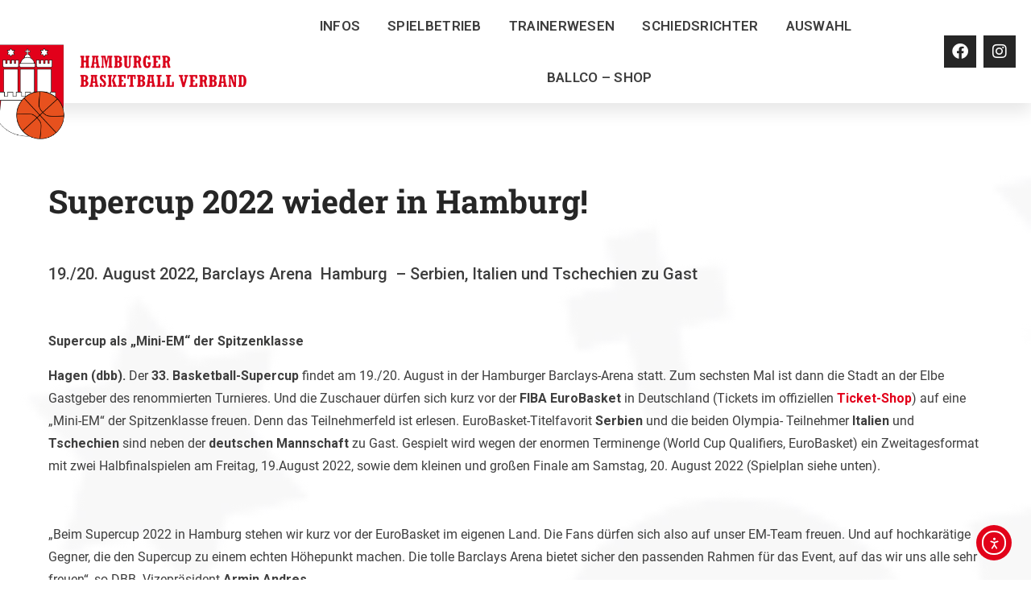

--- FILE ---
content_type: text/html; charset=UTF-8
request_url: https://hamburg-basket.de/2022/04/20/supercup-2022-wieder-in-hamburg/
body_size: 23783
content:
<!doctype html>
<html lang="de">
<head>
	<meta charset="UTF-8">
	<meta name="viewport" content="width=device-width, initial-scale=1">
	<link rel="profile" href="https://gmpg.org/xfn/11">
	<title>Supercup 2022 wieder in Hamburg! &#8211; Hamburger Basketball Verband</title>
<meta name='robots' content='max-image-preview:large' />
	<style>img:is([sizes="auto" i], [sizes^="auto," i]) { contain-intrinsic-size: 3000px 1500px }</style>
	<link rel='dns-prefetch' href='//cdn.elementor.com' />
<link rel="alternate" type="application/rss+xml" title="Hamburger Basketball Verband &raquo; Feed" href="https://hamburg-basket.de/feed/" />
<script>
window._wpemojiSettings = {"baseUrl":"https:\/\/s.w.org\/images\/core\/emoji\/15.0.3\/72x72\/","ext":".png","svgUrl":"https:\/\/s.w.org\/images\/core\/emoji\/15.0.3\/svg\/","svgExt":".svg","source":{"concatemoji":"https:\/\/hamburg-basket.de\/wp-includes\/js\/wp-emoji-release.min.js?ver=6.7.4"}};
/*! This file is auto-generated */
!function(i,n){var o,s,e;function c(e){try{var t={supportTests:e,timestamp:(new Date).valueOf()};sessionStorage.setItem(o,JSON.stringify(t))}catch(e){}}function p(e,t,n){e.clearRect(0,0,e.canvas.width,e.canvas.height),e.fillText(t,0,0);var t=new Uint32Array(e.getImageData(0,0,e.canvas.width,e.canvas.height).data),r=(e.clearRect(0,0,e.canvas.width,e.canvas.height),e.fillText(n,0,0),new Uint32Array(e.getImageData(0,0,e.canvas.width,e.canvas.height).data));return t.every(function(e,t){return e===r[t]})}function u(e,t,n){switch(t){case"flag":return n(e,"\ud83c\udff3\ufe0f\u200d\u26a7\ufe0f","\ud83c\udff3\ufe0f\u200b\u26a7\ufe0f")?!1:!n(e,"\ud83c\uddfa\ud83c\uddf3","\ud83c\uddfa\u200b\ud83c\uddf3")&&!n(e,"\ud83c\udff4\udb40\udc67\udb40\udc62\udb40\udc65\udb40\udc6e\udb40\udc67\udb40\udc7f","\ud83c\udff4\u200b\udb40\udc67\u200b\udb40\udc62\u200b\udb40\udc65\u200b\udb40\udc6e\u200b\udb40\udc67\u200b\udb40\udc7f");case"emoji":return!n(e,"\ud83d\udc26\u200d\u2b1b","\ud83d\udc26\u200b\u2b1b")}return!1}function f(e,t,n){var r="undefined"!=typeof WorkerGlobalScope&&self instanceof WorkerGlobalScope?new OffscreenCanvas(300,150):i.createElement("canvas"),a=r.getContext("2d",{willReadFrequently:!0}),o=(a.textBaseline="top",a.font="600 32px Arial",{});return e.forEach(function(e){o[e]=t(a,e,n)}),o}function t(e){var t=i.createElement("script");t.src=e,t.defer=!0,i.head.appendChild(t)}"undefined"!=typeof Promise&&(o="wpEmojiSettingsSupports",s=["flag","emoji"],n.supports={everything:!0,everythingExceptFlag:!0},e=new Promise(function(e){i.addEventListener("DOMContentLoaded",e,{once:!0})}),new Promise(function(t){var n=function(){try{var e=JSON.parse(sessionStorage.getItem(o));if("object"==typeof e&&"number"==typeof e.timestamp&&(new Date).valueOf()<e.timestamp+604800&&"object"==typeof e.supportTests)return e.supportTests}catch(e){}return null}();if(!n){if("undefined"!=typeof Worker&&"undefined"!=typeof OffscreenCanvas&&"undefined"!=typeof URL&&URL.createObjectURL&&"undefined"!=typeof Blob)try{var e="postMessage("+f.toString()+"("+[JSON.stringify(s),u.toString(),p.toString()].join(",")+"));",r=new Blob([e],{type:"text/javascript"}),a=new Worker(URL.createObjectURL(r),{name:"wpTestEmojiSupports"});return void(a.onmessage=function(e){c(n=e.data),a.terminate(),t(n)})}catch(e){}c(n=f(s,u,p))}t(n)}).then(function(e){for(var t in e)n.supports[t]=e[t],n.supports.everything=n.supports.everything&&n.supports[t],"flag"!==t&&(n.supports.everythingExceptFlag=n.supports.everythingExceptFlag&&n.supports[t]);n.supports.everythingExceptFlag=n.supports.everythingExceptFlag&&!n.supports.flag,n.DOMReady=!1,n.readyCallback=function(){n.DOMReady=!0}}).then(function(){return e}).then(function(){var e;n.supports.everything||(n.readyCallback(),(e=n.source||{}).concatemoji?t(e.concatemoji):e.wpemoji&&e.twemoji&&(t(e.twemoji),t(e.wpemoji)))}))}((window,document),window._wpemojiSettings);
</script>
<link rel='stylesheet' id='mec-select2-style-css' href='https://hamburg-basket.de/wp-content/plugins/modern-events-calendar-lite/assets/packages/select2/select2.min.css?ver=5.22.0' media='all' />
<link rel='stylesheet' id='mec-font-icons-css' href='https://hamburg-basket.de/wp-content/plugins/modern-events-calendar-lite/assets/css/iconfonts.css?ver=6.7.4' media='all' />
<link rel='stylesheet' id='mec-frontend-style-css' href='https://hamburg-basket.de/wp-content/plugins/modern-events-calendar-lite/assets/css/frontend.min.css?ver=5.22.0' media='all' />
<link rel='stylesheet' id='mec-tooltip-style-css' href='https://hamburg-basket.de/wp-content/plugins/modern-events-calendar-lite/assets/packages/tooltip/tooltip.css?ver=6.7.4' media='all' />
<link rel='stylesheet' id='mec-tooltip-shadow-style-css' href='https://hamburg-basket.de/wp-content/plugins/modern-events-calendar-lite/assets/packages/tooltip/tooltipster-sideTip-shadow.min.css?ver=6.7.4' media='all' />
<link rel='stylesheet' id='featherlight-css' href='https://hamburg-basket.de/wp-content/plugins/modern-events-calendar-lite/assets/packages/featherlight/featherlight.css?ver=6.7.4' media='all' />
<link rel='stylesheet' id='mec-lity-style-css' href='https://hamburg-basket.de/wp-content/plugins/modern-events-calendar-lite/assets/packages/lity/lity.min.css?ver=6.7.4' media='all' />
<style id='wp-emoji-styles-inline-css'>

	img.wp-smiley, img.emoji {
		display: inline !important;
		border: none !important;
		box-shadow: none !important;
		height: 1em !important;
		width: 1em !important;
		margin: 0 0.07em !important;
		vertical-align: -0.1em !important;
		background: none !important;
		padding: 0 !important;
	}
</style>
<link rel='stylesheet' id='wp-block-library-css' href='https://hamburg-basket.de/wp-includes/css/dist/block-library/style.min.css?ver=6.7.4' media='all' />
<style id='global-styles-inline-css'>
:root{--wp--preset--aspect-ratio--square: 1;--wp--preset--aspect-ratio--4-3: 4/3;--wp--preset--aspect-ratio--3-4: 3/4;--wp--preset--aspect-ratio--3-2: 3/2;--wp--preset--aspect-ratio--2-3: 2/3;--wp--preset--aspect-ratio--16-9: 16/9;--wp--preset--aspect-ratio--9-16: 9/16;--wp--preset--color--black: #000000;--wp--preset--color--cyan-bluish-gray: #abb8c3;--wp--preset--color--white: #ffffff;--wp--preset--color--pale-pink: #f78da7;--wp--preset--color--vivid-red: #cf2e2e;--wp--preset--color--luminous-vivid-orange: #ff6900;--wp--preset--color--luminous-vivid-amber: #fcb900;--wp--preset--color--light-green-cyan: #7bdcb5;--wp--preset--color--vivid-green-cyan: #00d084;--wp--preset--color--pale-cyan-blue: #8ed1fc;--wp--preset--color--vivid-cyan-blue: #0693e3;--wp--preset--color--vivid-purple: #9b51e0;--wp--preset--gradient--vivid-cyan-blue-to-vivid-purple: linear-gradient(135deg,rgba(6,147,227,1) 0%,rgb(155,81,224) 100%);--wp--preset--gradient--light-green-cyan-to-vivid-green-cyan: linear-gradient(135deg,rgb(122,220,180) 0%,rgb(0,208,130) 100%);--wp--preset--gradient--luminous-vivid-amber-to-luminous-vivid-orange: linear-gradient(135deg,rgba(252,185,0,1) 0%,rgba(255,105,0,1) 100%);--wp--preset--gradient--luminous-vivid-orange-to-vivid-red: linear-gradient(135deg,rgba(255,105,0,1) 0%,rgb(207,46,46) 100%);--wp--preset--gradient--very-light-gray-to-cyan-bluish-gray: linear-gradient(135deg,rgb(238,238,238) 0%,rgb(169,184,195) 100%);--wp--preset--gradient--cool-to-warm-spectrum: linear-gradient(135deg,rgb(74,234,220) 0%,rgb(151,120,209) 20%,rgb(207,42,186) 40%,rgb(238,44,130) 60%,rgb(251,105,98) 80%,rgb(254,248,76) 100%);--wp--preset--gradient--blush-light-purple: linear-gradient(135deg,rgb(255,206,236) 0%,rgb(152,150,240) 100%);--wp--preset--gradient--blush-bordeaux: linear-gradient(135deg,rgb(254,205,165) 0%,rgb(254,45,45) 50%,rgb(107,0,62) 100%);--wp--preset--gradient--luminous-dusk: linear-gradient(135deg,rgb(255,203,112) 0%,rgb(199,81,192) 50%,rgb(65,88,208) 100%);--wp--preset--gradient--pale-ocean: linear-gradient(135deg,rgb(255,245,203) 0%,rgb(182,227,212) 50%,rgb(51,167,181) 100%);--wp--preset--gradient--electric-grass: linear-gradient(135deg,rgb(202,248,128) 0%,rgb(113,206,126) 100%);--wp--preset--gradient--midnight: linear-gradient(135deg,rgb(2,3,129) 0%,rgb(40,116,252) 100%);--wp--preset--font-size--small: 13px;--wp--preset--font-size--medium: 20px;--wp--preset--font-size--large: 36px;--wp--preset--font-size--x-large: 42px;--wp--preset--spacing--20: 0.44rem;--wp--preset--spacing--30: 0.67rem;--wp--preset--spacing--40: 1rem;--wp--preset--spacing--50: 1.5rem;--wp--preset--spacing--60: 2.25rem;--wp--preset--spacing--70: 3.38rem;--wp--preset--spacing--80: 5.06rem;--wp--preset--shadow--natural: 6px 6px 9px rgba(0, 0, 0, 0.2);--wp--preset--shadow--deep: 12px 12px 50px rgba(0, 0, 0, 0.4);--wp--preset--shadow--sharp: 6px 6px 0px rgba(0, 0, 0, 0.2);--wp--preset--shadow--outlined: 6px 6px 0px -3px rgba(255, 255, 255, 1), 6px 6px rgba(0, 0, 0, 1);--wp--preset--shadow--crisp: 6px 6px 0px rgba(0, 0, 0, 1);}:root { --wp--style--global--content-size: 800px;--wp--style--global--wide-size: 1200px; }:where(body) { margin: 0; }.wp-site-blocks > .alignleft { float: left; margin-right: 2em; }.wp-site-blocks > .alignright { float: right; margin-left: 2em; }.wp-site-blocks > .aligncenter { justify-content: center; margin-left: auto; margin-right: auto; }:where(.wp-site-blocks) > * { margin-block-start: 24px; margin-block-end: 0; }:where(.wp-site-blocks) > :first-child { margin-block-start: 0; }:where(.wp-site-blocks) > :last-child { margin-block-end: 0; }:root { --wp--style--block-gap: 24px; }:root :where(.is-layout-flow) > :first-child{margin-block-start: 0;}:root :where(.is-layout-flow) > :last-child{margin-block-end: 0;}:root :where(.is-layout-flow) > *{margin-block-start: 24px;margin-block-end: 0;}:root :where(.is-layout-constrained) > :first-child{margin-block-start: 0;}:root :where(.is-layout-constrained) > :last-child{margin-block-end: 0;}:root :where(.is-layout-constrained) > *{margin-block-start: 24px;margin-block-end: 0;}:root :where(.is-layout-flex){gap: 24px;}:root :where(.is-layout-grid){gap: 24px;}.is-layout-flow > .alignleft{float: left;margin-inline-start: 0;margin-inline-end: 2em;}.is-layout-flow > .alignright{float: right;margin-inline-start: 2em;margin-inline-end: 0;}.is-layout-flow > .aligncenter{margin-left: auto !important;margin-right: auto !important;}.is-layout-constrained > .alignleft{float: left;margin-inline-start: 0;margin-inline-end: 2em;}.is-layout-constrained > .alignright{float: right;margin-inline-start: 2em;margin-inline-end: 0;}.is-layout-constrained > .aligncenter{margin-left: auto !important;margin-right: auto !important;}.is-layout-constrained > :where(:not(.alignleft):not(.alignright):not(.alignfull)){max-width: var(--wp--style--global--content-size);margin-left: auto !important;margin-right: auto !important;}.is-layout-constrained > .alignwide{max-width: var(--wp--style--global--wide-size);}body .is-layout-flex{display: flex;}.is-layout-flex{flex-wrap: wrap;align-items: center;}.is-layout-flex > :is(*, div){margin: 0;}body .is-layout-grid{display: grid;}.is-layout-grid > :is(*, div){margin: 0;}body{padding-top: 0px;padding-right: 0px;padding-bottom: 0px;padding-left: 0px;}a:where(:not(.wp-element-button)){text-decoration: underline;}:root :where(.wp-element-button, .wp-block-button__link){background-color: #32373c;border-width: 0;color: #fff;font-family: inherit;font-size: inherit;line-height: inherit;padding: calc(0.667em + 2px) calc(1.333em + 2px);text-decoration: none;}.has-black-color{color: var(--wp--preset--color--black) !important;}.has-cyan-bluish-gray-color{color: var(--wp--preset--color--cyan-bluish-gray) !important;}.has-white-color{color: var(--wp--preset--color--white) !important;}.has-pale-pink-color{color: var(--wp--preset--color--pale-pink) !important;}.has-vivid-red-color{color: var(--wp--preset--color--vivid-red) !important;}.has-luminous-vivid-orange-color{color: var(--wp--preset--color--luminous-vivid-orange) !important;}.has-luminous-vivid-amber-color{color: var(--wp--preset--color--luminous-vivid-amber) !important;}.has-light-green-cyan-color{color: var(--wp--preset--color--light-green-cyan) !important;}.has-vivid-green-cyan-color{color: var(--wp--preset--color--vivid-green-cyan) !important;}.has-pale-cyan-blue-color{color: var(--wp--preset--color--pale-cyan-blue) !important;}.has-vivid-cyan-blue-color{color: var(--wp--preset--color--vivid-cyan-blue) !important;}.has-vivid-purple-color{color: var(--wp--preset--color--vivid-purple) !important;}.has-black-background-color{background-color: var(--wp--preset--color--black) !important;}.has-cyan-bluish-gray-background-color{background-color: var(--wp--preset--color--cyan-bluish-gray) !important;}.has-white-background-color{background-color: var(--wp--preset--color--white) !important;}.has-pale-pink-background-color{background-color: var(--wp--preset--color--pale-pink) !important;}.has-vivid-red-background-color{background-color: var(--wp--preset--color--vivid-red) !important;}.has-luminous-vivid-orange-background-color{background-color: var(--wp--preset--color--luminous-vivid-orange) !important;}.has-luminous-vivid-amber-background-color{background-color: var(--wp--preset--color--luminous-vivid-amber) !important;}.has-light-green-cyan-background-color{background-color: var(--wp--preset--color--light-green-cyan) !important;}.has-vivid-green-cyan-background-color{background-color: var(--wp--preset--color--vivid-green-cyan) !important;}.has-pale-cyan-blue-background-color{background-color: var(--wp--preset--color--pale-cyan-blue) !important;}.has-vivid-cyan-blue-background-color{background-color: var(--wp--preset--color--vivid-cyan-blue) !important;}.has-vivid-purple-background-color{background-color: var(--wp--preset--color--vivid-purple) !important;}.has-black-border-color{border-color: var(--wp--preset--color--black) !important;}.has-cyan-bluish-gray-border-color{border-color: var(--wp--preset--color--cyan-bluish-gray) !important;}.has-white-border-color{border-color: var(--wp--preset--color--white) !important;}.has-pale-pink-border-color{border-color: var(--wp--preset--color--pale-pink) !important;}.has-vivid-red-border-color{border-color: var(--wp--preset--color--vivid-red) !important;}.has-luminous-vivid-orange-border-color{border-color: var(--wp--preset--color--luminous-vivid-orange) !important;}.has-luminous-vivid-amber-border-color{border-color: var(--wp--preset--color--luminous-vivid-amber) !important;}.has-light-green-cyan-border-color{border-color: var(--wp--preset--color--light-green-cyan) !important;}.has-vivid-green-cyan-border-color{border-color: var(--wp--preset--color--vivid-green-cyan) !important;}.has-pale-cyan-blue-border-color{border-color: var(--wp--preset--color--pale-cyan-blue) !important;}.has-vivid-cyan-blue-border-color{border-color: var(--wp--preset--color--vivid-cyan-blue) !important;}.has-vivid-purple-border-color{border-color: var(--wp--preset--color--vivid-purple) !important;}.has-vivid-cyan-blue-to-vivid-purple-gradient-background{background: var(--wp--preset--gradient--vivid-cyan-blue-to-vivid-purple) !important;}.has-light-green-cyan-to-vivid-green-cyan-gradient-background{background: var(--wp--preset--gradient--light-green-cyan-to-vivid-green-cyan) !important;}.has-luminous-vivid-amber-to-luminous-vivid-orange-gradient-background{background: var(--wp--preset--gradient--luminous-vivid-amber-to-luminous-vivid-orange) !important;}.has-luminous-vivid-orange-to-vivid-red-gradient-background{background: var(--wp--preset--gradient--luminous-vivid-orange-to-vivid-red) !important;}.has-very-light-gray-to-cyan-bluish-gray-gradient-background{background: var(--wp--preset--gradient--very-light-gray-to-cyan-bluish-gray) !important;}.has-cool-to-warm-spectrum-gradient-background{background: var(--wp--preset--gradient--cool-to-warm-spectrum) !important;}.has-blush-light-purple-gradient-background{background: var(--wp--preset--gradient--blush-light-purple) !important;}.has-blush-bordeaux-gradient-background{background: var(--wp--preset--gradient--blush-bordeaux) !important;}.has-luminous-dusk-gradient-background{background: var(--wp--preset--gradient--luminous-dusk) !important;}.has-pale-ocean-gradient-background{background: var(--wp--preset--gradient--pale-ocean) !important;}.has-electric-grass-gradient-background{background: var(--wp--preset--gradient--electric-grass) !important;}.has-midnight-gradient-background{background: var(--wp--preset--gradient--midnight) !important;}.has-small-font-size{font-size: var(--wp--preset--font-size--small) !important;}.has-medium-font-size{font-size: var(--wp--preset--font-size--medium) !important;}.has-large-font-size{font-size: var(--wp--preset--font-size--large) !important;}.has-x-large-font-size{font-size: var(--wp--preset--font-size--x-large) !important;}
:root :where(.wp-block-pullquote){font-size: 1.5em;line-height: 1.6;}
</style>
<link rel='stylesheet' id='ea11y-widget-fonts-css' href='https://hamburg-basket.de/wp-content/plugins/pojo-accessibility/assets/build/fonts.css?ver=3.9.0' media='all' />
<link rel='stylesheet' id='ea11y-skip-link-css' href='https://hamburg-basket.de/wp-content/plugins/pojo-accessibility/assets/build/skip-link.css?ver=3.9.0' media='all' />
<link rel='stylesheet' id='hello-elementor-css' href='https://hamburg-basket.de/wp-content/themes/hello-elementor/assets/css/reset.css?ver=3.4.5' media='all' />
<link rel='stylesheet' id='hello-elementor-theme-style-css' href='https://hamburg-basket.de/wp-content/themes/hello-elementor/assets/css/theme.css?ver=3.4.5' media='all' />
<link rel='stylesheet' id='hello-elementor-header-footer-css' href='https://hamburg-basket.de/wp-content/themes/hello-elementor/assets/css/header-footer.css?ver=3.4.5' media='all' />
<link rel='stylesheet' id='elementor-frontend-css' href='https://hamburg-basket.de/wp-content/plugins/elementor/assets/css/frontend.min.css?ver=3.33.1' media='all' />
<link rel='stylesheet' id='widget-image-css' href='https://hamburg-basket.de/wp-content/plugins/elementor/assets/css/widget-image.min.css?ver=3.33.1' media='all' />
<link rel='stylesheet' id='widget-nav-menu-css' href='https://hamburg-basket.de/wp-content/plugins/elementor-pro/assets/css/widget-nav-menu.min.css?ver=3.29.0' media='all' />
<link rel='stylesheet' id='widget-social-icons-css' href='https://hamburg-basket.de/wp-content/plugins/elementor/assets/css/widget-social-icons.min.css?ver=3.33.1' media='all' />
<link rel='stylesheet' id='e-apple-webkit-css' href='https://hamburg-basket.de/wp-content/plugins/elementor/assets/css/conditionals/apple-webkit.min.css?ver=3.33.1' media='all' />
<link rel='stylesheet' id='e-sticky-css' href='https://hamburg-basket.de/wp-content/plugins/elementor-pro/assets/css/modules/sticky.min.css?ver=3.29.0' media='all' />
<link rel='stylesheet' id='e-animation-fadeInDown-css' href='https://hamburg-basket.de/wp-content/plugins/elementor/assets/lib/animations/styles/fadeInDown.min.css?ver=3.33.1' media='all' />
<link rel='stylesheet' id='widget-heading-css' href='https://hamburg-basket.de/wp-content/plugins/elementor/assets/css/widget-heading.min.css?ver=3.33.1' media='all' />
<link rel='stylesheet' id='widget-icon-list-css' href='https://hamburg-basket.de/wp-content/plugins/elementor/assets/css/widget-icon-list.min.css?ver=3.33.1' media='all' />
<link rel='stylesheet' id='widget-spacer-css' href='https://hamburg-basket.de/wp-content/plugins/elementor/assets/css/widget-spacer.min.css?ver=3.33.1' media='all' />
<link rel='stylesheet' id='widget-post-info-css' href='https://hamburg-basket.de/wp-content/plugins/elementor-pro/assets/css/widget-post-info.min.css?ver=3.29.0' media='all' />
<link rel='stylesheet' id='elementor-icons-shared-0-css' href='https://hamburg-basket.de/wp-content/plugins/elementor/assets/lib/font-awesome/css/fontawesome.min.css?ver=5.15.3' media='all' />
<link rel='stylesheet' id='elementor-icons-fa-regular-css' href='https://hamburg-basket.de/wp-content/plugins/elementor/assets/lib/font-awesome/css/regular.min.css?ver=5.15.3' media='all' />
<link rel='stylesheet' id='elementor-icons-fa-solid-css' href='https://hamburg-basket.de/wp-content/plugins/elementor/assets/lib/font-awesome/css/solid.min.css?ver=5.15.3' media='all' />
<link rel='stylesheet' id='widget-post-navigation-css' href='https://hamburg-basket.de/wp-content/plugins/elementor-pro/assets/css/widget-post-navigation.min.css?ver=3.29.0' media='all' />
<link rel='stylesheet' id='widget-divider-css' href='https://hamburg-basket.de/wp-content/plugins/elementor/assets/css/widget-divider.min.css?ver=3.33.1' media='all' />
<link rel='stylesheet' id='elementor-icons-css' href='https://hamburg-basket.de/wp-content/plugins/elementor/assets/lib/eicons/css/elementor-icons.min.css?ver=5.44.0' media='all' />
<link rel='stylesheet' id='elementor-post-89-css' href='https://hamburg-basket.de/wp-content/uploads/elementor/css/post-89.css?ver=1769368041' media='all' />
<link rel='stylesheet' id='elementor-post-391-css' href='https://hamburg-basket.de/wp-content/uploads/elementor/css/post-391.css?ver=1769368041' media='all' />
<link rel='stylesheet' id='elementor-post-74-css' href='https://hamburg-basket.de/wp-content/uploads/elementor/css/post-74.css?ver=1769368041' media='all' />
<link rel='stylesheet' id='elementor-post-120-css' href='https://hamburg-basket.de/wp-content/uploads/elementor/css/post-120.css?ver=1769368676' media='all' />
<link rel='stylesheet' id='borlabs-cookie-css' href='https://hamburg-basket.de/wp-content/cache/borlabs-cookie/borlabs-cookie_1_de.css?ver=2.3.5-12' media='all' />
<link rel='stylesheet' id='ekit-widget-styles-css' href='https://hamburg-basket.de/wp-content/plugins/elementskit-lite/widgets/init/assets/css/widget-styles.css?ver=3.7.5' media='all' />
<link rel='stylesheet' id='ekit-responsive-css' href='https://hamburg-basket.de/wp-content/plugins/elementskit-lite/widgets/init/assets/css/responsive.css?ver=3.7.5' media='all' />
<link rel='stylesheet' id='elementor-icons-fa-brands-css' href='https://hamburg-basket.de/wp-content/plugins/elementor/assets/lib/font-awesome/css/brands.min.css?ver=5.15.3' media='all' />
<link rel='stylesheet' id='elementor-icons-ekiticons-css' href='https://hamburg-basket.de/wp-content/plugins/elementskit-lite/modules/elementskit-icon-pack/assets/css/ekiticons.css?ver=3.7.5' media='all' />
<script src="https://hamburg-basket.de/wp-includes/js/jquery/jquery.min.js?ver=3.7.1" id="jquery-core-js"></script>
<script src="https://hamburg-basket.de/wp-includes/js/jquery/jquery-migrate.min.js?ver=3.4.1" id="jquery-migrate-js"></script>
<script id="mec-frontend-script-js-extra">
var mecdata = {"day":"Tag","days":"Tage","hour":"Stunde","hours":"Stunden","minute":"Minute","minutes":"Minuten","second":"Sekunde","seconds":"Sekunden","elementor_edit_mode":"no","recapcha_key":"","ajax_url":"https:\/\/hamburg-basket.de\/wp-admin\/admin-ajax.php","fes_nonce":"95e1945ab5","current_year":"2026","current_month":"01","datepicker_format":"yy-mm-dd"};
</script>
<script src="https://hamburg-basket.de/wp-content/plugins/modern-events-calendar-lite/assets/js/frontend.js?ver=5.22.0" id="mec-frontend-script-js"></script>
<script src="https://hamburg-basket.de/wp-content/plugins/modern-events-calendar-lite/assets/js/events.js?ver=5.22.0" id="mec-events-script-js"></script>
<link rel="https://api.w.org/" href="https://hamburg-basket.de/wp-json/" /><link rel="alternate" title="JSON" type="application/json" href="https://hamburg-basket.de/wp-json/wp/v2/posts/4332" /><link rel="EditURI" type="application/rsd+xml" title="RSD" href="https://hamburg-basket.de/xmlrpc.php?rsd" />
<meta name="generator" content="WordPress 6.7.4" />
<link rel="canonical" href="https://hamburg-basket.de/2022/04/20/supercup-2022-wieder-in-hamburg/" />
<link rel='shortlink' href='https://hamburg-basket.de/?p=4332' />
<link rel="alternate" title="oEmbed (JSON)" type="application/json+oembed" href="https://hamburg-basket.de/wp-json/oembed/1.0/embed?url=https%3A%2F%2Fhamburg-basket.de%2F2022%2F04%2F20%2Fsupercup-2022-wieder-in-hamburg%2F" />
<link rel="alternate" title="oEmbed (XML)" type="text/xml+oembed" href="https://hamburg-basket.de/wp-json/oembed/1.0/embed?url=https%3A%2F%2Fhamburg-basket.de%2F2022%2F04%2F20%2Fsupercup-2022-wieder-in-hamburg%2F&#038;format=xml" />
<meta name="generator" content="Elementor 3.33.1; features: additional_custom_breakpoints; settings: css_print_method-external, google_font-enabled, font_display-block">
			<style>
				.e-con.e-parent:nth-of-type(n+4):not(.e-lazyloaded):not(.e-no-lazyload),
				.e-con.e-parent:nth-of-type(n+4):not(.e-lazyloaded):not(.e-no-lazyload) * {
					background-image: none !important;
				}
				@media screen and (max-height: 1024px) {
					.e-con.e-parent:nth-of-type(n+3):not(.e-lazyloaded):not(.e-no-lazyload),
					.e-con.e-parent:nth-of-type(n+3):not(.e-lazyloaded):not(.e-no-lazyload) * {
						background-image: none !important;
					}
				}
				@media screen and (max-height: 640px) {
					.e-con.e-parent:nth-of-type(n+2):not(.e-lazyloaded):not(.e-no-lazyload),
					.e-con.e-parent:nth-of-type(n+2):not(.e-lazyloaded):not(.e-no-lazyload) * {
						background-image: none !important;
					}
				}
			</style>
			<link rel="icon" href="https://hamburg-basket.de/wp-content/uploads/2020/12/cropped-logo-hbv-1-32x32.png" sizes="32x32" />
<link rel="icon" href="https://hamburg-basket.de/wp-content/uploads/2020/12/cropped-logo-hbv-1-192x192.png" sizes="192x192" />
<link rel="apple-touch-icon" href="https://hamburg-basket.de/wp-content/uploads/2020/12/cropped-logo-hbv-1-180x180.png" />
<meta name="msapplication-TileImage" content="https://hamburg-basket.de/wp-content/uploads/2020/12/cropped-logo-hbv-1-270x270.png" />
</head>
<body class="post-template-default single single-post postid-4332 single-format-standard wp-custom-logo wp-embed-responsive ally-default hello-elementor-default elementor-default elementor-kit-89 elementor-page-120">

		<script>
			const onSkipLinkClick = () => {
				const htmlElement = document.querySelector('html');

				htmlElement.style['scroll-behavior'] = 'smooth';

				setTimeout( () => htmlElement.style['scroll-behavior'] = null, 1000 );
			}
			document.addEventListener("DOMContentLoaded", () => {
				if (!document.querySelector('#content')) {
					document.querySelector('.ea11y-skip-to-content-link').remove();
				}
			});
		</script>
		<nav aria-label="Zur Inhaltsnavigation springen">
			<a class="ea11y-skip-to-content-link"
				href="#content"
				tabindex="1"
				onclick="onSkipLinkClick()"
			>
				Zum Inhalt springen
				<svg width="24" height="24" viewBox="0 0 24 24" fill="none" role="presentation">
					<path d="M18 6V12C18 12.7956 17.6839 13.5587 17.1213 14.1213C16.5587 14.6839 15.7956 15 15 15H5M5 15L9 11M5 15L9 19"
								stroke="black"
								stroke-width="1.5"
								stroke-linecap="round"
								stroke-linejoin="round"
					/>
				</svg>
			</a>
			<div class="ea11y-skip-to-content-backdrop"></div>
		</nav>

		

		<div data-elementor-type="header" data-elementor-id="391" class="elementor elementor-391 elementor-location-header" data-elementor-post-type="elementor_library">
					<section class="elementor-section elementor-top-section elementor-element elementor-element-144afa50 elementor-section-height-min-height elementor-section-boxed elementor-section-height-default elementor-section-items-middle elementor-invisible" data-id="144afa50" data-element_type="section" data-settings="{&quot;background_background&quot;:&quot;classic&quot;,&quot;sticky&quot;:&quot;top&quot;,&quot;animation&quot;:&quot;fadeInDown&quot;,&quot;sticky_on&quot;:[&quot;desktop&quot;,&quot;tablet&quot;,&quot;mobile&quot;],&quot;sticky_offset&quot;:0,&quot;sticky_effects_offset&quot;:0,&quot;sticky_anchor_link_offset&quot;:0}">
						<div class="elementor-container elementor-column-gap-default">
					<div class="elementor-column elementor-col-33 elementor-top-column elementor-element elementor-element-34132697" data-id="34132697" data-element_type="column">
			<div class="elementor-widget-wrap elementor-element-populated">
						<div class="elementor-element elementor-element-6c5a08c6 elementor-widget__width-initial elementor-absolute elementor-widget-tablet__width-initial elementor-widget-mobile__width-initial elementor-widget elementor-widget-image" data-id="6c5a08c6" data-element_type="widget" data-settings="{&quot;_position&quot;:&quot;absolute&quot;}" data-widget_type="image.default">
				<div class="elementor-widget-container">
																<a href="https://hamburg-basket.de">
							<img width="317" height="119" src="https://hamburg-basket.de/wp-content/uploads/2020/08/ZGK_1400-Wiederhergestellt.png" class="attachment-full size-full wp-image-433" alt="" srcset="https://hamburg-basket.de/wp-content/uploads/2020/08/ZGK_1400-Wiederhergestellt.png 317w, https://hamburg-basket.de/wp-content/uploads/2020/08/ZGK_1400-Wiederhergestellt-300x113.png 300w" sizes="(max-width: 317px) 100vw, 317px" />								</a>
															</div>
				</div>
					</div>
		</div>
				<div class="elementor-column elementor-col-33 elementor-top-column elementor-element elementor-element-3c2cc798" data-id="3c2cc798" data-element_type="column">
			<div class="elementor-widget-wrap elementor-element-populated">
						<div class="elementor-element elementor-element-4dd39e2 elementor-nav-menu__align-center elementor-nav-menu--stretch elementor-nav-menu__text-align-center elementor-nav-menu--dropdown-tablet elementor-nav-menu--toggle elementor-nav-menu--burger elementor-widget elementor-widget-nav-menu" data-id="4dd39e2" data-element_type="widget" data-settings="{&quot;full_width&quot;:&quot;stretch&quot;,&quot;submenu_icon&quot;:{&quot;value&quot;:&quot;&lt;i class=\&quot;\&quot;&gt;&lt;\/i&gt;&quot;,&quot;library&quot;:&quot;&quot;},&quot;layout&quot;:&quot;horizontal&quot;,&quot;toggle&quot;:&quot;burger&quot;}" data-widget_type="nav-menu.default">
				<div class="elementor-widget-container">
								<nav aria-label="Menü" class="elementor-nav-menu--main elementor-nav-menu__container elementor-nav-menu--layout-horizontal e--pointer-none">
				<ul id="menu-1-4dd39e2" class="elementor-nav-menu"><li class="menu-item menu-item-type-post_type menu-item-object-page menu-item-has-children menu-item-605"><a href="https://hamburg-basket.de/informationen/" class="elementor-item">Infos</a>
<ul class="sub-menu elementor-nav-menu--dropdown">
	<li class="menu-item menu-item-type-post_type menu-item-object-page menu-item-3108"><a href="https://hamburg-basket.de/vereine/" class="elementor-sub-item">Vereine</a></li>
	<li class="menu-item menu-item-type-post_type menu-item-object-page menu-item-606"><a href="https://hamburg-basket.de/informationen/hbv-aktuell/" class="elementor-sub-item">HBV-Aktuell</a></li>
	<li class="menu-item menu-item-type-post_type menu-item-object-page menu-item-2452"><a href="https://hamburg-basket.de/meldeunterlagen-saison-2021-2022-2/" class="elementor-sub-item">Meldeunterlagen  Saison 2025-2026</a></li>
	<li class="menu-item menu-item-type-post_type menu-item-object-page menu-item-803"><a href="https://hamburg-basket.de/ansprechpartner/" class="elementor-sub-item">Saisoninformationen 2025/2026</a></li>
	<li class="menu-item menu-item-type-post_type menu-item-object-page menu-item-6323"><a href="https://hamburg-basket.de/kinderschutz/" class="elementor-sub-item">Prävention</a></li>
	<li class="menu-item menu-item-type-post_type menu-item-object-page menu-item-1778"><a href="https://hamburg-basket.de/nada-2/" class="elementor-sub-item">Gemeinsam gegen Doping</a></li>
	<li class="menu-item menu-item-type-post_type menu-item-object-page menu-item-1834"><a href="https://hamburg-basket.de/bfd/" class="elementor-sub-item">Bundesfreiwilligen Dienst (BFD)</a></li>
	<li class="menu-item menu-item-type-post_type menu-item-object-page menu-item-811"><a href="https://hamburg-basket.de/verbandstag/" class="elementor-sub-item">Jugend- und Verbandstag</a></li>
	<li class="menu-item menu-item-type-post_type menu-item-object-page menu-item-has-children menu-item-5747"><a href="https://hamburg-basket.de/75jahrehbv/" class="elementor-sub-item">75 Jahre HBV</a>
	<ul class="sub-menu elementor-nav-menu--dropdown">
		<li class="menu-item menu-item-type-post_type menu-item-object-page menu-item-6029"><a href="https://hamburg-basket.de/75-jahre-hbv-2-seite/" class="elementor-sub-item">75 Jahre HBV – 2.Seite</a></li>
		<li class="menu-item menu-item-type-post_type menu-item-object-page menu-item-6154"><a href="https://hamburg-basket.de/75-jahre-hbv-3/" class="elementor-sub-item">75 Jahre HBV – 3.Seite</a></li>
		<li class="menu-item menu-item-type-post_type menu-item-object-page menu-item-6240"><a href="https://hamburg-basket.de/75-jahre-hbv-4-seite/" class="elementor-sub-item">75 Jahre HBV – 4.Seite</a></li>
		<li class="menu-item menu-item-type-post_type menu-item-object-page menu-item-6319"><a href="https://hamburg-basket.de/75-jahre-hbv-5-seite/" class="elementor-sub-item">75 Jahre HBV – 5.Seite</a></li>
		<li class="menu-item menu-item-type-post_type menu-item-object-page menu-item-6359"><a href="https://hamburg-basket.de/75-jahre-hbv-6-seite/" class="elementor-sub-item">75 Jahre HBV – 6.Seite</a></li>
		<li class="menu-item menu-item-type-post_type menu-item-object-page menu-item-5994"><a href="https://hamburg-basket.de/75-jahre-hbv/" class="elementor-sub-item">75 Jahre HBV Fotos</a></li>
		<li class="menu-item menu-item-type-post_type menu-item-object-page menu-item-6039"><a href="https://hamburg-basket.de/film/" class="elementor-sub-item">Jubiläumsfilm</a></li>
	</ul>
</li>
	<li class="menu-item menu-item-type-custom menu-item-object-custom menu-item-has-children menu-item-1611"><a href="#" class="elementor-sub-item elementor-item-anchor">Events</a>
	<ul class="sub-menu elementor-nav-menu--dropdown">
		<li class="menu-item menu-item-type-post_type menu-item-object-page menu-item-1453"><a href="https://hamburg-basket.de/pokal/" class="elementor-sub-item">Pokal</a></li>
		<li class="menu-item menu-item-type-post_type menu-item-object-page menu-item-1452"><a href="https://hamburg-basket.de/hsc/" class="elementor-sub-item">HSC</a></li>
	</ul>
</li>
	<li class="menu-item menu-item-type-post_type menu-item-object-page menu-item-2234"><a href="https://hamburg-basket.de/digitales-training-hinweise-und-links/" class="elementor-sub-item">Digitales Training – Hinweise und Links</a></li>
</ul>
</li>
<li class="menu-item menu-item-type-post_type menu-item-object-page menu-item-has-children menu-item-873"><a href="https://hamburg-basket.de/spielbetrieb/" class="elementor-item">Spielbetrieb</a>
<ul class="sub-menu elementor-nav-menu--dropdown">
	<li class="menu-item menu-item-type-post_type menu-item-object-page menu-item-10272"><a href="https://hamburg-basket.de/ergebnisse/" class="elementor-sub-item">Gamecenter</a></li>
	<li class="menu-item menu-item-type-post_type menu-item-object-page menu-item-6136"><a href="https://hamburg-basket.de/nbn23/" class="elementor-sub-item">Digitaler Spielberichtsbogen</a></li>
	<li class="menu-item menu-item-type-post_type menu-item-object-page menu-item-1501"><a href="https://hamburg-basket.de/gesamtspielplan/" class="elementor-sub-item">Gesamtspielplan</a></li>
	<li class="menu-item menu-item-type-post_type menu-item-object-page menu-item-has-children menu-item-996"><a href="https://hamburg-basket.de/jugend/" class="elementor-sub-item">Jugend</a>
	<ul class="sub-menu elementor-nav-menu--dropdown">
		<li class="menu-item menu-item-type-post_type menu-item-object-page menu-item-10329"><a href="https://hamburg-basket.de/15000-grundschulen/" class="elementor-sub-item">15000 Grundschulen</a></li>
		<li class="menu-item menu-item-type-post_type menu-item-object-page menu-item-3161"><a href="https://hamburg-basket.de/jugendinfos-spielbetrieb/" class="elementor-sub-item">Infos Spielbetrieb</a></li>
		<li class="menu-item menu-item-type-post_type menu-item-object-page menu-item-9096"><a href="https://hamburg-basket.de/jugend-2/" class="elementor-sub-item">RLN Quali LV Gruppe II</a></li>
		<li class="menu-item menu-item-type-post_type menu-item-object-page menu-item-1420"><a href="https://hamburg-basket.de/ranglisten/" class="elementor-sub-item">Ranglisten</a></li>
		<li class="menu-item menu-item-type-post_type menu-item-object-page menu-item-1419"><a href="https://hamburg-basket.de/jqt/" class="elementor-sub-item">JQT</a></li>
		<li class="menu-item menu-item-type-post_type menu-item-object-page menu-item-1040"><a href="https://hamburg-basket.de/minis/" class="elementor-sub-item">Minis</a></li>
		<li class="menu-item menu-item-type-post_type menu-item-object-page menu-item-3709"><a href="https://hamburg-basket.de/hamburger-meisterschaften/" class="elementor-sub-item">Hamburger Meisterschaften</a></li>
		<li class="menu-item menu-item-type-post_type menu-item-object-page menu-item-1451"><a href="https://hamburg-basket.de/hamburgermeister/" class="elementor-sub-item">Hamburger Meisterschaft (Historie)</a></li>
	</ul>
</li>
	<li class="menu-item menu-item-type-post_type menu-item-object-page menu-item-3718"><a href="https://hamburg-basket.de/3x3league/" class="elementor-sub-item">3x3League</a></li>
	<li class="menu-item menu-item-type-post_type menu-item-object-page menu-item-915"><a href="https://hamburg-basket.de/regelungen/" class="elementor-sub-item">Regelungen/ Auschreibungen</a></li>
	<li class="menu-item menu-item-type-post_type menu-item-object-page menu-item-893"><a href="https://hamburg-basket.de/formulare/" class="elementor-sub-item">Formulare und Anträge</a></li>
	<li class="menu-item menu-item-type-post_type menu-item-object-page menu-item-883"><a href="https://hamburg-basket.de/hallen/" class="elementor-sub-item">Hallenverzeichnis</a></li>
	<li class="menu-item menu-item-type-post_type menu-item-object-page menu-item-has-children menu-item-837"><a href="https://hamburg-basket.de/fax/" class="elementor-sub-item">FAQ</a>
	<ul class="sub-menu elementor-nav-menu--dropdown">
		<li class="menu-item menu-item-type-post_type menu-item-object-page menu-item-847"><a href="https://hamburg-basket.de/faqsaison/" class="elementor-sub-item">Saisonbeginn Special</a></li>
	</ul>
</li>
</ul>
</li>
<li class="menu-item menu-item-type-post_type menu-item-object-page menu-item-has-children menu-item-1112"><a href="https://hamburg-basket.de/trainer/" class="elementor-item">Trainerwesen</a>
<ul class="sub-menu elementor-nav-menu--dropdown">
	<li class="menu-item menu-item-type-post_type menu-item-object-page menu-item-9598"><a href="https://hamburg-basket.de/hbv-lehr-und-trainerkommission/" class="elementor-sub-item">HBV Lehr- und Trainerkommission</a></li>
	<li class="menu-item menu-item-type-post_type menu-item-object-page menu-item-1138"><a href="https://hamburg-basket.de/ausschreibungentrainer/" class="elementor-sub-item">Ausschreibung</a></li>
	<li class="menu-item menu-item-type-post_type menu-item-object-page menu-item-has-children menu-item-1139"><a href="https://hamburg-basket.de/trainerlehrgaenge/" class="elementor-sub-item">Trainerausbildung</a>
	<ul class="sub-menu elementor-nav-menu--dropdown">
		<li class="menu-item menu-item-type-post_type menu-item-object-page menu-item-2051"><a href="https://hamburg-basket.de/c-trainer-ausbildung/" class="elementor-sub-item">C-Trainer Ausbildung</a></li>
		<li class="menu-item menu-item-type-post_type menu-item-object-page menu-item-2052"><a href="https://hamburg-basket.de/trainerd/" class="elementor-sub-item">D-Trainer Ausbildung</a></li>
		<li class="menu-item menu-item-type-post_type menu-item-object-page menu-item-6858"><a href="https://hamburg-basket.de/minitrainerzertifikat/" class="elementor-sub-item">Minitrainerzertifikat</a></li>
		<li class="menu-item menu-item-type-post_type menu-item-object-page menu-item-12947"><a href="https://hamburg-basket.de/minitrainerlizenz/" class="elementor-sub-item">Minitrainerlizenz</a></li>
	</ul>
</li>
	<li class="menu-item menu-item-type-post_type menu-item-object-page menu-item-has-children menu-item-2102"><a href="https://hamburg-basket.de/fortbildungen/" class="elementor-sub-item">Fortbildungen</a>
	<ul class="sub-menu elementor-nav-menu--dropdown">
		<li class="menu-item menu-item-type-post_type menu-item-object-page menu-item-2328"><a href="https://hamburg-basket.de/trainer/" class="elementor-sub-item">Coaches</a></li>
		<li class="menu-item menu-item-type-post_type menu-item-object-page menu-item-2327"><a href="https://hamburg-basket.de/inhaltsvorlage-2/" class="elementor-sub-item">Lehrkräfte</a></li>
		<li class="menu-item menu-item-type-post_type menu-item-object-page menu-item-8978"><a href="https://hamburg-basket.de/minis-2/" class="elementor-sub-item">Minis</a></li>
	</ul>
</li>
	<li class="menu-item menu-item-type-post_type menu-item-object-page menu-item-2053"><a href="https://hamburg-basket.de/trainerjobs/" class="elementor-sub-item">Trainerjobs</a></li>
	<li class="menu-item menu-item-type-post_type menu-item-object-page menu-item-1137"><a href="https://hamburg-basket.de/trainerformulare-und-antraege/" class="elementor-sub-item">Formulare und Anträge für Trainer (Downloads)</a></li>
</ul>
</li>
<li class="menu-item menu-item-type-post_type menu-item-object-page menu-item-has-children menu-item-1154"><a href="https://hamburg-basket.de/schiedsrichter/" class="elementor-item">Schiedsrichter</a>
<ul class="sub-menu elementor-nav-menu--dropdown">
	<li class="menu-item menu-item-type-post_type menu-item-object-page menu-item-1456"><a href="https://hamburg-basket.de/schiedsrichter/aus-und-fortbildung/" class="elementor-sub-item">Aus- und Fortbildung</a></li>
	<li class="menu-item menu-item-type-post_type menu-item-object-page menu-item-1455"><a href="https://hamburg-basket.de/schiedsrichter/kader/" class="elementor-sub-item">Kader</a></li>
</ul>
</li>
<li class="menu-item menu-item-type-post_type menu-item-object-page menu-item-has-children menu-item-1172"><a href="https://hamburg-basket.de/auswahl/" class="elementor-item">Auswahl</a>
<ul class="sub-menu elementor-nav-menu--dropdown">
	<li class="menu-item menu-item-type-post_type menu-item-object-page menu-item-2005"><a href="https://hamburg-basket.de/nada-2/" class="elementor-sub-item">Gemeinsam gegen Doping</a></li>
	<li class="menu-item menu-item-type-post_type menu-item-object-page menu-item-6930"><a href="https://hamburg-basket.de/auswahl-2010w/" class="elementor-sub-item">2010w</a></li>
	<li class="menu-item menu-item-type-post_type menu-item-object-page menu-item-3146"><a href="https://hamburg-basket.de/auswahl-2008w/" class="elementor-sub-item">2011w</a></li>
	<li class="menu-item menu-item-type-post_type menu-item-object-page menu-item-3199"><a href="https://hamburg-basket.de/auswahl-2009w/" class="elementor-sub-item">2012w</a></li>
	<li class="menu-item menu-item-type-post_type menu-item-object-page menu-item-6088"><a href="https://hamburg-basket.de/auswahl-2011m/" class="elementor-sub-item">2011m</a></li>
	<li class="menu-item menu-item-type-post_type menu-item-object-page menu-item-3140"><a href="https://hamburg-basket.de/auswahl-2009m/" class="elementor-sub-item">2012m</a></li>
	<li class="menu-item menu-item-type-post_type menu-item-object-page menu-item-3198"><a href="https://hamburg-basket.de/auswahl-2010m/" class="elementor-sub-item">2013m</a></li>
	<li class="menu-item menu-item-type-post_type menu-item-object-page menu-item-3985"><a href="https://hamburg-basket.de/auswahl-3x3/" class="elementor-sub-item">3×3</a></li>
</ul>
</li>
<li class="menu-item menu-item-type-custom menu-item-object-custom menu-item-5471"><a href="https://hamburg-basket.ballco.shop" class="elementor-item">Ballco &#8211; Shop</a></li>
</ul>			</nav>
					<div class="elementor-menu-toggle" role="button" tabindex="0" aria-label="Menü Umschalter" aria-expanded="false">
			<i aria-hidden="true" role="presentation" class="elementor-menu-toggle__icon--open eicon-menu-bar"></i><i aria-hidden="true" role="presentation" class="elementor-menu-toggle__icon--close eicon-close"></i>		</div>
					<nav class="elementor-nav-menu--dropdown elementor-nav-menu__container" aria-hidden="true">
				<ul id="menu-2-4dd39e2" class="elementor-nav-menu"><li class="menu-item menu-item-type-post_type menu-item-object-page menu-item-has-children menu-item-605"><a href="https://hamburg-basket.de/informationen/" class="elementor-item" tabindex="-1">Infos</a>
<ul class="sub-menu elementor-nav-menu--dropdown">
	<li class="menu-item menu-item-type-post_type menu-item-object-page menu-item-3108"><a href="https://hamburg-basket.de/vereine/" class="elementor-sub-item" tabindex="-1">Vereine</a></li>
	<li class="menu-item menu-item-type-post_type menu-item-object-page menu-item-606"><a href="https://hamburg-basket.de/informationen/hbv-aktuell/" class="elementor-sub-item" tabindex="-1">HBV-Aktuell</a></li>
	<li class="menu-item menu-item-type-post_type menu-item-object-page menu-item-2452"><a href="https://hamburg-basket.de/meldeunterlagen-saison-2021-2022-2/" class="elementor-sub-item" tabindex="-1">Meldeunterlagen  Saison 2025-2026</a></li>
	<li class="menu-item menu-item-type-post_type menu-item-object-page menu-item-803"><a href="https://hamburg-basket.de/ansprechpartner/" class="elementor-sub-item" tabindex="-1">Saisoninformationen 2025/2026</a></li>
	<li class="menu-item menu-item-type-post_type menu-item-object-page menu-item-6323"><a href="https://hamburg-basket.de/kinderschutz/" class="elementor-sub-item" tabindex="-1">Prävention</a></li>
	<li class="menu-item menu-item-type-post_type menu-item-object-page menu-item-1778"><a href="https://hamburg-basket.de/nada-2/" class="elementor-sub-item" tabindex="-1">Gemeinsam gegen Doping</a></li>
	<li class="menu-item menu-item-type-post_type menu-item-object-page menu-item-1834"><a href="https://hamburg-basket.de/bfd/" class="elementor-sub-item" tabindex="-1">Bundesfreiwilligen Dienst (BFD)</a></li>
	<li class="menu-item menu-item-type-post_type menu-item-object-page menu-item-811"><a href="https://hamburg-basket.de/verbandstag/" class="elementor-sub-item" tabindex="-1">Jugend- und Verbandstag</a></li>
	<li class="menu-item menu-item-type-post_type menu-item-object-page menu-item-has-children menu-item-5747"><a href="https://hamburg-basket.de/75jahrehbv/" class="elementor-sub-item" tabindex="-1">75 Jahre HBV</a>
	<ul class="sub-menu elementor-nav-menu--dropdown">
		<li class="menu-item menu-item-type-post_type menu-item-object-page menu-item-6029"><a href="https://hamburg-basket.de/75-jahre-hbv-2-seite/" class="elementor-sub-item" tabindex="-1">75 Jahre HBV – 2.Seite</a></li>
		<li class="menu-item menu-item-type-post_type menu-item-object-page menu-item-6154"><a href="https://hamburg-basket.de/75-jahre-hbv-3/" class="elementor-sub-item" tabindex="-1">75 Jahre HBV – 3.Seite</a></li>
		<li class="menu-item menu-item-type-post_type menu-item-object-page menu-item-6240"><a href="https://hamburg-basket.de/75-jahre-hbv-4-seite/" class="elementor-sub-item" tabindex="-1">75 Jahre HBV – 4.Seite</a></li>
		<li class="menu-item menu-item-type-post_type menu-item-object-page menu-item-6319"><a href="https://hamburg-basket.de/75-jahre-hbv-5-seite/" class="elementor-sub-item" tabindex="-1">75 Jahre HBV – 5.Seite</a></li>
		<li class="menu-item menu-item-type-post_type menu-item-object-page menu-item-6359"><a href="https://hamburg-basket.de/75-jahre-hbv-6-seite/" class="elementor-sub-item" tabindex="-1">75 Jahre HBV – 6.Seite</a></li>
		<li class="menu-item menu-item-type-post_type menu-item-object-page menu-item-5994"><a href="https://hamburg-basket.de/75-jahre-hbv/" class="elementor-sub-item" tabindex="-1">75 Jahre HBV Fotos</a></li>
		<li class="menu-item menu-item-type-post_type menu-item-object-page menu-item-6039"><a href="https://hamburg-basket.de/film/" class="elementor-sub-item" tabindex="-1">Jubiläumsfilm</a></li>
	</ul>
</li>
	<li class="menu-item menu-item-type-custom menu-item-object-custom menu-item-has-children menu-item-1611"><a href="#" class="elementor-sub-item elementor-item-anchor" tabindex="-1">Events</a>
	<ul class="sub-menu elementor-nav-menu--dropdown">
		<li class="menu-item menu-item-type-post_type menu-item-object-page menu-item-1453"><a href="https://hamburg-basket.de/pokal/" class="elementor-sub-item" tabindex="-1">Pokal</a></li>
		<li class="menu-item menu-item-type-post_type menu-item-object-page menu-item-1452"><a href="https://hamburg-basket.de/hsc/" class="elementor-sub-item" tabindex="-1">HSC</a></li>
	</ul>
</li>
	<li class="menu-item menu-item-type-post_type menu-item-object-page menu-item-2234"><a href="https://hamburg-basket.de/digitales-training-hinweise-und-links/" class="elementor-sub-item" tabindex="-1">Digitales Training – Hinweise und Links</a></li>
</ul>
</li>
<li class="menu-item menu-item-type-post_type menu-item-object-page menu-item-has-children menu-item-873"><a href="https://hamburg-basket.de/spielbetrieb/" class="elementor-item" tabindex="-1">Spielbetrieb</a>
<ul class="sub-menu elementor-nav-menu--dropdown">
	<li class="menu-item menu-item-type-post_type menu-item-object-page menu-item-10272"><a href="https://hamburg-basket.de/ergebnisse/" class="elementor-sub-item" tabindex="-1">Gamecenter</a></li>
	<li class="menu-item menu-item-type-post_type menu-item-object-page menu-item-6136"><a href="https://hamburg-basket.de/nbn23/" class="elementor-sub-item" tabindex="-1">Digitaler Spielberichtsbogen</a></li>
	<li class="menu-item menu-item-type-post_type menu-item-object-page menu-item-1501"><a href="https://hamburg-basket.de/gesamtspielplan/" class="elementor-sub-item" tabindex="-1">Gesamtspielplan</a></li>
	<li class="menu-item menu-item-type-post_type menu-item-object-page menu-item-has-children menu-item-996"><a href="https://hamburg-basket.de/jugend/" class="elementor-sub-item" tabindex="-1">Jugend</a>
	<ul class="sub-menu elementor-nav-menu--dropdown">
		<li class="menu-item menu-item-type-post_type menu-item-object-page menu-item-10329"><a href="https://hamburg-basket.de/15000-grundschulen/" class="elementor-sub-item" tabindex="-1">15000 Grundschulen</a></li>
		<li class="menu-item menu-item-type-post_type menu-item-object-page menu-item-3161"><a href="https://hamburg-basket.de/jugendinfos-spielbetrieb/" class="elementor-sub-item" tabindex="-1">Infos Spielbetrieb</a></li>
		<li class="menu-item menu-item-type-post_type menu-item-object-page menu-item-9096"><a href="https://hamburg-basket.de/jugend-2/" class="elementor-sub-item" tabindex="-1">RLN Quali LV Gruppe II</a></li>
		<li class="menu-item menu-item-type-post_type menu-item-object-page menu-item-1420"><a href="https://hamburg-basket.de/ranglisten/" class="elementor-sub-item" tabindex="-1">Ranglisten</a></li>
		<li class="menu-item menu-item-type-post_type menu-item-object-page menu-item-1419"><a href="https://hamburg-basket.de/jqt/" class="elementor-sub-item" tabindex="-1">JQT</a></li>
		<li class="menu-item menu-item-type-post_type menu-item-object-page menu-item-1040"><a href="https://hamburg-basket.de/minis/" class="elementor-sub-item" tabindex="-1">Minis</a></li>
		<li class="menu-item menu-item-type-post_type menu-item-object-page menu-item-3709"><a href="https://hamburg-basket.de/hamburger-meisterschaften/" class="elementor-sub-item" tabindex="-1">Hamburger Meisterschaften</a></li>
		<li class="menu-item menu-item-type-post_type menu-item-object-page menu-item-1451"><a href="https://hamburg-basket.de/hamburgermeister/" class="elementor-sub-item" tabindex="-1">Hamburger Meisterschaft (Historie)</a></li>
	</ul>
</li>
	<li class="menu-item menu-item-type-post_type menu-item-object-page menu-item-3718"><a href="https://hamburg-basket.de/3x3league/" class="elementor-sub-item" tabindex="-1">3x3League</a></li>
	<li class="menu-item menu-item-type-post_type menu-item-object-page menu-item-915"><a href="https://hamburg-basket.de/regelungen/" class="elementor-sub-item" tabindex="-1">Regelungen/ Auschreibungen</a></li>
	<li class="menu-item menu-item-type-post_type menu-item-object-page menu-item-893"><a href="https://hamburg-basket.de/formulare/" class="elementor-sub-item" tabindex="-1">Formulare und Anträge</a></li>
	<li class="menu-item menu-item-type-post_type menu-item-object-page menu-item-883"><a href="https://hamburg-basket.de/hallen/" class="elementor-sub-item" tabindex="-1">Hallenverzeichnis</a></li>
	<li class="menu-item menu-item-type-post_type menu-item-object-page menu-item-has-children menu-item-837"><a href="https://hamburg-basket.de/fax/" class="elementor-sub-item" tabindex="-1">FAQ</a>
	<ul class="sub-menu elementor-nav-menu--dropdown">
		<li class="menu-item menu-item-type-post_type menu-item-object-page menu-item-847"><a href="https://hamburg-basket.de/faqsaison/" class="elementor-sub-item" tabindex="-1">Saisonbeginn Special</a></li>
	</ul>
</li>
</ul>
</li>
<li class="menu-item menu-item-type-post_type menu-item-object-page menu-item-has-children menu-item-1112"><a href="https://hamburg-basket.de/trainer/" class="elementor-item" tabindex="-1">Trainerwesen</a>
<ul class="sub-menu elementor-nav-menu--dropdown">
	<li class="menu-item menu-item-type-post_type menu-item-object-page menu-item-9598"><a href="https://hamburg-basket.de/hbv-lehr-und-trainerkommission/" class="elementor-sub-item" tabindex="-1">HBV Lehr- und Trainerkommission</a></li>
	<li class="menu-item menu-item-type-post_type menu-item-object-page menu-item-1138"><a href="https://hamburg-basket.de/ausschreibungentrainer/" class="elementor-sub-item" tabindex="-1">Ausschreibung</a></li>
	<li class="menu-item menu-item-type-post_type menu-item-object-page menu-item-has-children menu-item-1139"><a href="https://hamburg-basket.de/trainerlehrgaenge/" class="elementor-sub-item" tabindex="-1">Trainerausbildung</a>
	<ul class="sub-menu elementor-nav-menu--dropdown">
		<li class="menu-item menu-item-type-post_type menu-item-object-page menu-item-2051"><a href="https://hamburg-basket.de/c-trainer-ausbildung/" class="elementor-sub-item" tabindex="-1">C-Trainer Ausbildung</a></li>
		<li class="menu-item menu-item-type-post_type menu-item-object-page menu-item-2052"><a href="https://hamburg-basket.de/trainerd/" class="elementor-sub-item" tabindex="-1">D-Trainer Ausbildung</a></li>
		<li class="menu-item menu-item-type-post_type menu-item-object-page menu-item-6858"><a href="https://hamburg-basket.de/minitrainerzertifikat/" class="elementor-sub-item" tabindex="-1">Minitrainerzertifikat</a></li>
		<li class="menu-item menu-item-type-post_type menu-item-object-page menu-item-12947"><a href="https://hamburg-basket.de/minitrainerlizenz/" class="elementor-sub-item" tabindex="-1">Minitrainerlizenz</a></li>
	</ul>
</li>
	<li class="menu-item menu-item-type-post_type menu-item-object-page menu-item-has-children menu-item-2102"><a href="https://hamburg-basket.de/fortbildungen/" class="elementor-sub-item" tabindex="-1">Fortbildungen</a>
	<ul class="sub-menu elementor-nav-menu--dropdown">
		<li class="menu-item menu-item-type-post_type menu-item-object-page menu-item-2328"><a href="https://hamburg-basket.de/trainer/" class="elementor-sub-item" tabindex="-1">Coaches</a></li>
		<li class="menu-item menu-item-type-post_type menu-item-object-page menu-item-2327"><a href="https://hamburg-basket.de/inhaltsvorlage-2/" class="elementor-sub-item" tabindex="-1">Lehrkräfte</a></li>
		<li class="menu-item menu-item-type-post_type menu-item-object-page menu-item-8978"><a href="https://hamburg-basket.de/minis-2/" class="elementor-sub-item" tabindex="-1">Minis</a></li>
	</ul>
</li>
	<li class="menu-item menu-item-type-post_type menu-item-object-page menu-item-2053"><a href="https://hamburg-basket.de/trainerjobs/" class="elementor-sub-item" tabindex="-1">Trainerjobs</a></li>
	<li class="menu-item menu-item-type-post_type menu-item-object-page menu-item-1137"><a href="https://hamburg-basket.de/trainerformulare-und-antraege/" class="elementor-sub-item" tabindex="-1">Formulare und Anträge für Trainer (Downloads)</a></li>
</ul>
</li>
<li class="menu-item menu-item-type-post_type menu-item-object-page menu-item-has-children menu-item-1154"><a href="https://hamburg-basket.de/schiedsrichter/" class="elementor-item" tabindex="-1">Schiedsrichter</a>
<ul class="sub-menu elementor-nav-menu--dropdown">
	<li class="menu-item menu-item-type-post_type menu-item-object-page menu-item-1456"><a href="https://hamburg-basket.de/schiedsrichter/aus-und-fortbildung/" class="elementor-sub-item" tabindex="-1">Aus- und Fortbildung</a></li>
	<li class="menu-item menu-item-type-post_type menu-item-object-page menu-item-1455"><a href="https://hamburg-basket.de/schiedsrichter/kader/" class="elementor-sub-item" tabindex="-1">Kader</a></li>
</ul>
</li>
<li class="menu-item menu-item-type-post_type menu-item-object-page menu-item-has-children menu-item-1172"><a href="https://hamburg-basket.de/auswahl/" class="elementor-item" tabindex="-1">Auswahl</a>
<ul class="sub-menu elementor-nav-menu--dropdown">
	<li class="menu-item menu-item-type-post_type menu-item-object-page menu-item-2005"><a href="https://hamburg-basket.de/nada-2/" class="elementor-sub-item" tabindex="-1">Gemeinsam gegen Doping</a></li>
	<li class="menu-item menu-item-type-post_type menu-item-object-page menu-item-6930"><a href="https://hamburg-basket.de/auswahl-2010w/" class="elementor-sub-item" tabindex="-1">2010w</a></li>
	<li class="menu-item menu-item-type-post_type menu-item-object-page menu-item-3146"><a href="https://hamburg-basket.de/auswahl-2008w/" class="elementor-sub-item" tabindex="-1">2011w</a></li>
	<li class="menu-item menu-item-type-post_type menu-item-object-page menu-item-3199"><a href="https://hamburg-basket.de/auswahl-2009w/" class="elementor-sub-item" tabindex="-1">2012w</a></li>
	<li class="menu-item menu-item-type-post_type menu-item-object-page menu-item-6088"><a href="https://hamburg-basket.de/auswahl-2011m/" class="elementor-sub-item" tabindex="-1">2011m</a></li>
	<li class="menu-item menu-item-type-post_type menu-item-object-page menu-item-3140"><a href="https://hamburg-basket.de/auswahl-2009m/" class="elementor-sub-item" tabindex="-1">2012m</a></li>
	<li class="menu-item menu-item-type-post_type menu-item-object-page menu-item-3198"><a href="https://hamburg-basket.de/auswahl-2010m/" class="elementor-sub-item" tabindex="-1">2013m</a></li>
	<li class="menu-item menu-item-type-post_type menu-item-object-page menu-item-3985"><a href="https://hamburg-basket.de/auswahl-3x3/" class="elementor-sub-item" tabindex="-1">3×3</a></li>
</ul>
</li>
<li class="menu-item menu-item-type-custom menu-item-object-custom menu-item-5471"><a href="https://hamburg-basket.ballco.shop" class="elementor-item" tabindex="-1">Ballco &#8211; Shop</a></li>
</ul>			</nav>
						</div>
				</div>
					</div>
		</div>
				<div class="elementor-column elementor-col-33 elementor-top-column elementor-element elementor-element-7253c1c7" data-id="7253c1c7" data-element_type="column">
			<div class="elementor-widget-wrap elementor-element-populated">
						<div class="elementor-element elementor-element-49cc45c elementor-shape-square e-grid-align-right elementor-hidden-phone elementor-grid-0 elementor-widget elementor-widget-social-icons" data-id="49cc45c" data-element_type="widget" data-widget_type="social-icons.default">
				<div class="elementor-widget-container">
							<div class="elementor-social-icons-wrapper elementor-grid" role="list">
							<span class="elementor-grid-item" role="listitem">
					<a class="elementor-icon elementor-social-icon elementor-social-icon-facebook elementor-repeater-item-df329de" href="https://de-de.facebook.com/Hamburger.Basketball.Verband/" target="_blank">
						<span class="elementor-screen-only">Facebook</span>
						<i aria-hidden="true" class="fab fa-facebook"></i>					</a>
				</span>
							<span class="elementor-grid-item" role="listitem">
					<a class="elementor-icon elementor-social-icon elementor-social-icon-instagram elementor-repeater-item-53c3164" href="https://www.instagram.com/hamburger_basketball_verband/" target="_blank">
						<span class="elementor-screen-only">Instagram</span>
						<i aria-hidden="true" class="fab fa-instagram"></i>					</a>
				</span>
					</div>
						</div>
				</div>
					</div>
		</div>
					</div>
		</section>
				</div>
				<div data-elementor-type="single" data-elementor-id="120" class="elementor elementor-120 elementor-location-single post-4332 post type-post status-publish format-standard has-post-thumbnail hentry category-allgemein" data-elementor-post-type="elementor_library">
					<section class="elementor-section elementor-top-section elementor-element elementor-element-51f1ad55 elementor-section-boxed elementor-section-height-default elementor-section-height-default" data-id="51f1ad55" data-element_type="section" data-settings="{&quot;background_background&quot;:&quot;classic&quot;}">
						<div class="elementor-container elementor-column-gap-default">
					<div class="elementor-column elementor-col-100 elementor-top-column elementor-element elementor-element-255ea8e7" data-id="255ea8e7" data-element_type="column" data-settings="{&quot;background_background&quot;:&quot;classic&quot;}">
			<div class="elementor-widget-wrap elementor-element-populated">
						<div class="elementor-element elementor-element-c4ca633 elementor-widget elementor-widget-spacer" data-id="c4ca633" data-element_type="widget" data-widget_type="spacer.default">
				<div class="elementor-widget-container">
							<div class="elementor-spacer">
			<div class="elementor-spacer-inner"></div>
		</div>
						</div>
				</div>
				<div class="elementor-element elementor-element-103ef382 elementor-widget elementor-widget-theme-post-title elementor-page-title elementor-widget-heading" data-id="103ef382" data-element_type="widget" data-widget_type="theme-post-title.default">
				<div class="elementor-widget-container">
					<h1 class="elementor-heading-title elementor-size-default">Supercup 2022 wieder in Hamburg!</h1>				</div>
				</div>
				<div class="elementor-element elementor-element-2f871636 elementor-widget elementor-widget-theme-post-content" data-id="2f871636" data-element_type="widget" data-widget_type="theme-post-content.default">
				<div class="elementor-widget-container">
					<h2>19./20. August 2022, Barclays Arena  Hamburg  &#8211; Serbien, Italien und Tschechien zu Gast</h2>
<p><strong> </strong></p>
<p><strong>Supercup als &#8222;Mini-EM&#8220; der Spitzenklasse</strong></p>
<p><strong>Hagen (dbb). </strong>Der <strong>33. Basketball-Supercup </strong>findet am 19./20. August in der Hamburger Barclays-Arena statt. Zum sechsten Mal ist dann die Stadt an der Elbe Gastgeber des renommierten Turnieres. Und die Zuschauer dürfen sich kurz vor der <strong>FIBA EuroBasket </strong>in Deutschland (Tickets im offiziellen <a href="https://www.eventim.de/campaign/eurobasket2022"><strong>Ticket-Shop</strong></a>) auf eine &#8222;Mini-EM&#8220; der Spitzenklasse freuen. Denn das Teilnehmerfeld ist erlesen. EuroBasket-Titelfavorit <strong>Serbien </strong>und die beiden Olympia- Teilnehmer <strong>Italien </strong>und <strong>Tschechien </strong>sind neben der <strong>deutschen Mannschaft </strong>zu Gast. Gespielt wird wegen der enormen Terminenge (World Cup Qualifiers, EuroBasket) ein Zweitagesformat mit zwei Halbfinalspielen am Freitag, 19.August 2022, sowie dem kleinen und großen Finale am Samstag, 20. August 2022 (Spielplan siehe unten).</p>
<p>&nbsp;</p>
<p>&#8222;Beim Supercup 2022 in Hamburg stehen wir kurz vor der EuroBasket im eigenen Land. Die Fans dürfen sich also auf unser EM-Team freuen. Und auf hochkarätige Gegner, die den Supercup zu einem echten Höhepunkt machen. Die tolle Barclays Arena bietet sicher den passenden Rahmen für das Event, auf das wir uns alle sehr freuen&#8220;, so DBB- Vizepräsident <strong>Armin Andres</strong>.</p>
<p>&nbsp;</p>
<p>In die gleiche Kerbe schlägt auch Bundestrainer <strong>Gordon Herbert</strong>: &#8222;Es ist eine großartige Gelegenheit für uns den Supercup zu spielen. Bis zu einem gewissen Grad sollten wir dann unser Team komplett haben, das die direkt anschließenden World Cup Qualifiers (&#8218;hopefully&#8216;) und die EuroBasket spielen wird. Es ist auch eine großartige Gelegenheit für die deutschen Fans das Team zu sehen, das Deutschland bei der EuroBasket repräsentieren wird. Die teilnehmenden Teams sind alle sehr stark, alles hochrangige Mannschaften. Es ist eine sehr gute Situation für unsere Spieler, vor unseren Fans gegen diese starken Gegner spielen zu können.&#8220;</p>
<p>&nbsp;</p>
<p><strong>Hamburgs Sportsenator Andy Grote</strong>: „Mit dem Supercup in der Barclays Arena holen wir internationalen Spitzen- Basketball in diesem Jahr auf die ganz große Bühne. Damit können mehr Fans denn je dabei sein, wenn unsere Nationalmannschaft gegen Titelfavorit Serbien und die beiden Olympiateilnehmer Italien und Tschechien um den Sieg kämpft. Für unser EM-Team wird dieses stark besetzte Turnier kurz vor der Europameisterschaft eine wichtige Standortbestimmung. Wir freuen uns daher auf hochattraktive Spiele vor hoffentlich wieder voll besetzten Rängen.&#8220;</p>
<p>&nbsp;</p>
<h1>Die deutsche Mannschaft</h1>
<p>In vollständiger Besetzung ist die deutsche Mannschaft sicher für jeden Gegner in Europa eine Gefahr. Sieben Spieler sind aktuell in der NBA unter Vertrag: Isaac Bonga (Toronto Raptors), Isaiah Hartenstein (Los Angeles Clippers), Maximilian Kleber (Dallas Mavericks), Dennis Schröder (Houston Rockets), Daniel Theis (Boston Celtics) und die beiden Wagner-Brüder Franz und Moritz (Orlando Magic). Dazu kommen potenziell die Euroleague-Spieler Danilo Barthel (Fenerbahce Istanbul), Niels Giffey (Zalgiris Kaunas), Maodo Lo (ALBA BERLIN), Andreas Obst (FC Bayern München), Tibor Pleiß (Efes Istanbul), Johannes Thiemann (ALBA BERLIN), Johannes Voigtmann (derzeit ohne Verein) sowie einige vielversprechende Akteure, die ihr Können unter anderem in den World Cup Qualifiers nachgewiesen haben. Aus diesem &#8222;Angebot&#8220; muss Bundestrainer Gordon Herbert die richtige Mischung finden, um bei der EuroBasket &#8222;um eine Medaille mitspielen&#8220; zu können. In jedem Fall darf man beim Supercup in Hamburg bereits einen Großteil der deutschen EuroBasket-Aufstellung erwarten.</p>
<p>&nbsp;</p>
<p>Highlight zuletzt war natürlich das Erreichen des Olympia- Viertelfinales in Tokio nach einer großartigen Qualifikation in Split. Und auch bei den World Cup Qualifiers befindet sich Deutschland als Tabellenführer der Gruppe D auf einem guten Weg (3/1). Den bisher sechs Supercup- Erfolgen (2004, 2012, 2014, 2015, 2019, 2021) soll in diesem Jahr natürlich der siebte folgen.</p>
<p>&nbsp;</p>
<h1>Gegner/Bilanzen</h1>
<p>Das Teilnehmerfelde des 33. Supercups hat es wie bereits erwähnt in sich. Allen vier Teams wird bei der FIBA EuroBasket 2022 (1.-18. September 2022, u.a. in Köln und Berlin) ein großer Wurf durchaus zugetraut.</p>
<p>&nbsp;</p>
<h2>Serbien</h2>
<p>In kompletter Besetzung wird  kaum ein Weg  an  <strong>Serbien </strong>vorbeiführen. Sollte NBA-MVP Nikola Jokic von den Denver Nuggets im Team von Head Coach Svetislav Pesic (Europameister 1993 mit Deutschland) stehen, zählen die Serben zu den absoluten Titelfavoriten. Zuletzt haben sie allerdings einige schwere Enttäuschungen hinnehmen müssen. Beim World Cup 2019 in China wurde das Ziel Titel mit dem fünften Platz klar verfehlt. Noch bitterer wiegt die Niederlage im Finale des Olympischen Qualifikationsturnieres 2021 vor eigenem Publikum in Belgrad gegen Italien (95:102), die die fast schon sicher geglaubte Olympiateilnahme zunichtemachte. Im Rahmen der World Cup Qualifiers ist man als Tabellenführer der Gruppe A allerdings auf einem guten Weg (3/1).</p>
<p>Mit Bogdan Bogdanović (Atlanta Hawks), Nemanja Bjelica (Golden State Warriors), Boban Marjanović (Dallas Mavericks) und Aleksej Pokuševski (Oklahoma City Thunder) stehen neben zahlreichen europäischen Spitzenspielern weitere NBA-Spieler potenziell im serbischen Aufgebot. 45 Mal hat Deutschland bisher offiziell gegen Serbien (inkl. Jugoslawien) gespielt, nur sieben Partien konnten gewonnen werden. Im bisher letzten Aufeinandertreffen setzte sich die DBB-Auswahl im Rahmen der WM-Qualifikation am 2. Juli 2018 in Novi Sad mit 88:81 durch. Serbien (Jugoslawien) hat den Supercup bisher sieben Mal gewonnen (1987, 1988, 1989, 1991, 2001, 2002, 2017).</p>
<p>&nbsp;</p>
<p>&nbsp;</p>
<h2>Italien</h2>
<p>Immer einen großen Namen im europäischen Basketball hat Italien. Ganz stark trumpfte das Team beim schon angesprochenen Olympischen Qualifikationsturnier 2021 in Belgrad auf, als man Gastgeber Serbien im Finale kaum eine Chance ließ. In Tokio kam Italien dann bis ins Viertelfinale, dort war Frankreich Endstation (75:84). Die World Cup Qualifiers laufen bisher eher durchwachsen, in Gruppe belegt Italien Platz zwei (2/2). Wie auch Serbien verfügt Italien über eine Vielzahl hochklassiger Akteure, die im europäischen Basketball ihr Geld verdienen. In der NBA spielt aktuell nur ein Italiener, Danilo Gallinari von den Atlanta Hawks. 15 Jahre NBA bei fünf Klubs mit über 700 Spielen hat der 33-Jährige auf dem Buckel, das ist schon ein echtes Pfund. Er wäre nach wie vor eine Verstärkung für die &#8222;Azzurri&#8220;. In 66 offiziellen Länderspielen gegen Italien siegte eine deutsche Mannschaft 13 Mal. Am 25. Juli 2021 trafen sich beide Teams zuletzt bei den Olympischen Spielen in Tokio, Italien siegte mit 92:82. Beim Supercup triumphierte Italien drei Mal (1992, 1997, 2006).</p>
<p>&nbsp;</p>
<h2>Tschechien</h2>
<p>In den vergangenen Jahren mehrfach aufhorchen lassen hat die tschechische Mannschaft. Beim World Cup 2019 in China stürmte das Team bis ins Viertelfinale und kehrte schließlich mit einem hervorragenden sechsten Platz nach Hause zurück. Noch größer war die &#8222;Überraschung&#8220;, dass sich die Tschechen beim Olympischen Qualifikationsturnier im kanadischen Viktoria durchsetzen konnten. Im besten Spiel des Turnieres bezwangen sie im Halbfinale in der Verlängerung die favorisierten Kanadier mit 103:101 und ließen im anschließenden Finale Griechenland keine Chance (97:72). In Tokio war nach der Gruppenphase Schluss, zwei hohe Niederlagen gegen Frankreich und die USA gaben den Ausschlag. Eng könnte es für die Tschechen bei den World Cup Qualifiers werden. Momentan stehen sie als Vierter der Gruppe F mit dem Rücken zur Wand (1/3). Namen wie Jan Vesely, Patrick Auda, Jaromir Bohacik oder Vojtech Hruban haben im europäischen Basketball einen sehr guten Klang, aber das &#8222;Herz&#8220; der tschechischen Mannschaft war in den vergangenen Jahren immer NBA- Akteur Tomáš Satoranský (Washington Wizards). Der bekommt aus der besten Liga der Welt jetzt junge Unterstützung, denn Rookie Vít Krejčí ist bei den Oklahoma City Thunder untergekommen. Gegen Tschechien sieht die deutsche Blanz positiv aus. In sieben offiziellen Spielen ging Deutschland sechs Mal als Sieger vom Feld, zuletzt am 18. Juni 2021 beim Supercup in Hamburg (95:62). Tschechien hat sich beim Supercup bisher nicht in die Siegerliste eintragen können.</p>
<p>&nbsp;</p>
<h1>Spielplan</h1>
<h2>Fr., 19. August 2022</h2>
<p>18.00 Uhr: Italien – Serbien</p>
<p>20.30 Uhr: Deutschland &#8211; Tschechien</p>
<h2>Sa., 20. August 2022</h2>
<p>18.00 Uhr: Spiel um Platz 3</p>
<p>20.30 Uhr: Finale</p>
<p>&nbsp;</p>
<h1>Tickets</h1>
<p><strong>In ersten Verkaufsphase werden für das hochkarätig besetzte Turnier nur Turnierkarten angeboten, die alle vier Spiele des DBB Supercup beinhalten. </strong>Tickets gibt es ab 51,00€ (PK3) über den DBB-Ticketshop unter <a href="http://www.basketball-bund.de/tickets">www.basketball-bund.de/tickets</a> sowie an allen bekannten Eventim VVK-Stellen. Tageskarten werden in einer zweiten Verkaufsphase angeboten.</p>
<p>&nbsp;</p>
<p>Text: Pressemitteilung DBB</p>
				</div>
				</div>
				<div class="elementor-element elementor-element-24a49a1e elementor-mobile-align-center elementor-widget elementor-widget-post-info" data-id="24a49a1e" data-element_type="widget" data-widget_type="post-info.default">
				<div class="elementor-widget-container">
							<ul class="elementor-inline-items elementor-icon-list-items elementor-post-info">
								<li class="elementor-icon-list-item elementor-repeater-item-a339c7b elementor-inline-item" itemprop="author">
						<a href="https://hamburg-basket.de/author/gshamburg-basket-de/">
											<span class="elementor-icon-list-icon">
								<i aria-hidden="true" class="far fa-user-circle"></i>							</span>
									<span class="elementor-icon-list-text elementor-post-info__item elementor-post-info__item--type-author">
							<span class="elementor-post-info__item-prefix">By</span>
										gs@hamburg-basket.de					</span>
									</a>
				</li>
				<li class="elementor-icon-list-item elementor-repeater-item-ba9c996 elementor-inline-item" itemprop="datePublished">
						<a href="https://hamburg-basket.de/2022/04/20/">
											<span class="elementor-icon-list-icon">
								<i aria-hidden="true" class="fas fa-calendar"></i>							</span>
									<span class="elementor-icon-list-text elementor-post-info__item elementor-post-info__item--type-date">
										<time>April 20, 2022</time>					</span>
									</a>
				</li>
				<li class="elementor-icon-list-item elementor-repeater-item-d7670a7 elementor-inline-item">
										<span class="elementor-icon-list-icon">
								<i aria-hidden="true" class="far fa-clock"></i>							</span>
									<span class="elementor-icon-list-text elementor-post-info__item elementor-post-info__item--type-time">
										<time>2:54 p.m.</time>					</span>
								</li>
				</ul>
						</div>
				</div>
				<div class="elementor-element elementor-element-3dbc5c0e elementor-post-navigation-borders-yes elementor-widget elementor-widget-post-navigation" data-id="3dbc5c0e" data-element_type="widget" data-widget_type="post-navigation.default">
				<div class="elementor-widget-container">
							<div class="elementor-post-navigation">
			<div class="elementor-post-navigation__prev elementor-post-navigation__link">
				<a href="https://hamburg-basket.de/2022/04/11/neuer-spielplan-ausgefallenen-spiele-ab-30-04-22/" rel="prev"><span class="post-navigation__arrow-wrapper post-navigation__arrow-prev"><i class="fa fa-angle-left" aria-hidden="true"></i><span class="elementor-screen-only">Zurück</span></span><span class="elementor-post-navigation__link__prev"><span class="post-navigation__prev--label">Vorherige News</span><span class="post-navigation__prev--title">Neuer Spielplan &#8211; ausgefallenen Spiele ab 30.04.22</span></span></a>			</div>
							<div class="elementor-post-navigation__separator-wrapper">
					<div class="elementor-post-navigation__separator"></div>
				</div>
						<div class="elementor-post-navigation__next elementor-post-navigation__link">
				<a href="https://hamburg-basket.de/2022/05/09/alba-startet-coaches-college-info-veranstaltung/" rel="next"><span class="elementor-post-navigation__link__next"><span class="post-navigation__next--label">Nächste News</span><span class="post-navigation__next--title">Alba startet Coaches College &#8211; Info Veranstaltung</span></span><span class="post-navigation__arrow-wrapper post-navigation__arrow-next"><i class="fa fa-angle-right" aria-hidden="true"></i><span class="elementor-screen-only">Nächster</span></span></a>			</div>
		</div>
						</div>
				</div>
				<div class="elementor-element elementor-element-678707c3 elementor-widget-divider--view-line elementor-widget elementor-widget-divider" data-id="678707c3" data-element_type="widget" data-widget_type="divider.default">
				<div class="elementor-widget-container">
							<div class="elementor-divider">
			<span class="elementor-divider-separator">
						</span>
		</div>
						</div>
				</div>
					</div>
		</div>
					</div>
		</section>
				</div>
				<div data-elementor-type="footer" data-elementor-id="74" class="elementor elementor-74 elementor-location-footer" data-elementor-post-type="elementor_library">
					<section class="elementor-section elementor-top-section elementor-element elementor-element-77b7ec8b elementor-hidden-phone elementor-section-boxed elementor-section-height-default elementor-section-height-default" data-id="77b7ec8b" data-element_type="section" id="footer" data-settings="{&quot;background_background&quot;:&quot;classic&quot;}">
						<div class="elementor-container elementor-column-gap-default">
					<div class="elementor-column elementor-col-25 elementor-top-column elementor-element elementor-element-7a50421e elementor-hidden-tablet" data-id="7a50421e" data-element_type="column">
			<div class="elementor-widget-wrap">
							</div>
		</div>
				<div class="elementor-column elementor-col-25 elementor-top-column elementor-element elementor-element-49616b3" data-id="49616b3" data-element_type="column">
			<div class="elementor-widget-wrap elementor-element-populated">
						<div class="elementor-element elementor-element-ef34792 elementor-widget elementor-widget-heading" data-id="ef34792" data-element_type="widget" data-widget_type="heading.default">
				<div class="elementor-widget-container">
					<h2 class="elementor-heading-title elementor-size-default">Kontakt</h2>				</div>
				</div>
				<div class="elementor-element elementor-element-4090a27 elementor-widget elementor-widget-text-editor" data-id="4090a27" data-element_type="widget" data-widget_type="text-editor.default">
				<div class="elementor-widget-container">
									<p>Hamburger Basketball-Verband e.V.<br />Schäferkampsallee 1<br />20357 Hamburg</p><p>Telefon: +49 (0)40 &#8211; 419 08 &#8211; 244<br />E-Mail: gs@hamburg-basket.de</p>								</div>
				</div>
					</div>
		</div>
				<div class="elementor-column elementor-col-25 elementor-top-column elementor-element elementor-element-3663ea5" data-id="3663ea5" data-element_type="column">
			<div class="elementor-widget-wrap elementor-element-populated">
						<div class="elementor-element elementor-element-8f34539 elementor-widget elementor-widget-heading" data-id="8f34539" data-element_type="widget" data-widget_type="heading.default">
				<div class="elementor-widget-container">
					<h2 class="elementor-heading-title elementor-size-default">Links</h2>				</div>
				</div>
				<div class="elementor-element elementor-element-67ed0db elementor-icon-list--layout-traditional elementor-list-item-link-full_width elementor-widget elementor-widget-icon-list" data-id="67ed0db" data-element_type="widget" data-widget_type="icon-list.default">
				<div class="elementor-widget-container">
							<ul class="elementor-icon-list-items">
							<li class="elementor-icon-list-item">
											<a href="http://www.basketball-bund.net" target="_blank">

												<span class="elementor-icon-list-icon">
							<i aria-hidden="true" class="fas fa-angle-right"></i>						</span>
										<span class="elementor-icon-list-text">Deutscher Basketball Bund</span>
											</a>
									</li>
								<li class="elementor-icon-list-item">
											<a href="https://www.hamburger-sportbund.de/" target="_blank">

												<span class="elementor-icon-list-icon">
							<i aria-hidden="true" class="fas fa-angle-right"></i>						</span>
										<span class="elementor-icon-list-text">Hamburger Sportbund</span>
											</a>
									</li>
								<li class="elementor-icon-list-item">
											<a href="http://www.basketball-bund.net" target="_blank">

												<span class="elementor-icon-list-icon">
							<i aria-hidden="true" class="fas fa-angle-right"></i>						</span>
										<span class="elementor-icon-list-text">Spielplan DBB / Team SL</span>
											</a>
									</li>
								<li class="elementor-icon-list-item">
											<a href="http://www.fiba.basketball/" target="_blank">

												<span class="elementor-icon-list-icon">
							<i aria-hidden="true" class="fas fa-angle-right"></i>						</span>
										<span class="elementor-icon-list-text">FIBA</span>
											</a>
									</li>
						</ul>
						</div>
				</div>
					</div>
		</div>
				<div class="elementor-column elementor-col-25 elementor-top-column elementor-element elementor-element-27516eb2" data-id="27516eb2" data-element_type="column">
			<div class="elementor-widget-wrap elementor-element-populated">
						<div class="elementor-element elementor-element-97e3881 elementor-widget elementor-widget-heading" data-id="97e3881" data-element_type="widget" data-widget_type="heading.default">
				<div class="elementor-widget-container">
					<h2 class="elementor-heading-title elementor-size-default">Downloads</h2>				</div>
				</div>
				<div class="elementor-element elementor-element-f24ac80 elementor-icon-list--layout-traditional elementor-list-item-link-full_width elementor-widget elementor-widget-icon-list" data-id="f24ac80" data-element_type="widget" data-widget_type="icon-list.default">
				<div class="elementor-widget-container">
							<ul class="elementor-icon-list-items">
							<li class="elementor-icon-list-item">
											<a href="https://hamburg-basket.de/wp-content/uploads/2020/12/Antrag-auf-Spielverlegung.xls">

												<span class="elementor-icon-list-icon">
							<i aria-hidden="true" class="far fa-file-pdf"></i>						</span>
										<span class="elementor-icon-list-text">Formular zur Spielverlegung</span>
											</a>
									</li>
								<li class="elementor-icon-list-item">
											<a href="https://hamburg-basket.de/wp-content/uploads/2024/08/2024-Antrag-STB-2024-25.pdf" target="_blank">

												<span class="elementor-icon-list-icon">
							<i aria-hidden="true" class="far fa-file-pdf"></i>						</span>
										<span class="elementor-icon-list-text">STB Antrag</span>
											</a>
									</li>
						</ul>
						</div>
				</div>
					</div>
		</div>
					</div>
		</section>
				<footer class="elementor-section elementor-top-section elementor-element elementor-element-74fb7ffd elementor-section-height-min-height elementor-section-content-middle elementor-hidden-phone elementor-section-boxed elementor-section-height-default elementor-section-items-middle" data-id="74fb7ffd" data-element_type="section" data-settings="{&quot;background_background&quot;:&quot;classic&quot;}">
						<div class="elementor-container elementor-column-gap-default">
					<div class="elementor-column elementor-col-33 elementor-top-column elementor-element elementor-element-6d9f2116" data-id="6d9f2116" data-element_type="column">
			<div class="elementor-widget-wrap elementor-element-populated">
						<div class="elementor-element elementor-element-20bbd3a elementor-widget__width-initial elementor-absolute elementor-hidden-tablet elementor-widget elementor-widget-image" data-id="20bbd3a" data-element_type="widget" data-settings="{&quot;_position&quot;:&quot;absolute&quot;}" data-widget_type="image.default">
				<div class="elementor-widget-container">
															<img fetchpriority="high" width="800" height="460" src="https://hamburg-basket.de/wp-content/uploads/2020/02/HBV_CD-Skyline-1024x589.png" class="attachment-large size-large wp-image-658" alt="" srcset="https://hamburg-basket.de/wp-content/uploads/2020/02/HBV_CD-Skyline-1024x589.png 1024w, https://hamburg-basket.de/wp-content/uploads/2020/02/HBV_CD-Skyline-300x173.png 300w, https://hamburg-basket.de/wp-content/uploads/2020/02/HBV_CD-Skyline-768x442.png 768w, https://hamburg-basket.de/wp-content/uploads/2020/02/HBV_CD-Skyline.png 1200w" sizes="(max-width: 800px) 100vw, 800px" />															</div>
				</div>
					</div>
		</div>
				<div class="elementor-column elementor-col-33 elementor-top-column elementor-element elementor-element-79b0697" data-id="79b0697" data-element_type="column">
			<div class="elementor-widget-wrap elementor-element-populated">
						<div class="elementor-element elementor-element-47da8a9 elementor-widget elementor-widget-heading" data-id="47da8a9" data-element_type="widget" data-widget_type="heading.default">
				<div class="elementor-widget-container">
					<h3 class="elementor-heading-title elementor-size-default">©2020 Hamburger Basketball Verband e.V.   |   <a href="https://hamburg-basket.de/impressum/">Impressum</a>   |   <a href="https://hamburg-basket.de/datenschutz/">Datenschutz</a></h3>				</div>
				</div>
					</div>
		</div>
				<div class="elementor-column elementor-col-33 elementor-top-column elementor-element elementor-element-2c802979" data-id="2c802979" data-element_type="column">
			<div class="elementor-widget-wrap elementor-element-populated">
						<div class="elementor-element elementor-element-15f1c56b elementor-widget elementor-widget-heading" data-id="15f1c56b" data-element_type="widget" data-widget_type="heading.default">
				<div class="elementor-widget-container">
					<h3 class="elementor-heading-title elementor-size-default">Made with ❤ by PASSGEBER</h3>				</div>
				</div>
					</div>
		</div>
					</div>
		</footer>
				<section class="elementor-section elementor-top-section elementor-element elementor-element-edfe1d2 elementor-hidden-desktop elementor-hidden-tablet elementor-section-boxed elementor-section-height-default elementor-section-height-default" data-id="edfe1d2" data-element_type="section" id="kontakt" data-settings="{&quot;background_background&quot;:&quot;classic&quot;}">
						<div class="elementor-container elementor-column-gap-default">
					<div class="elementor-column elementor-col-100 elementor-top-column elementor-element elementor-element-350e4b9" data-id="350e4b9" data-element_type="column">
			<div class="elementor-widget-wrap elementor-element-populated">
						<section class="elementor-section elementor-inner-section elementor-element elementor-element-55ded55 elementor-section-boxed elementor-section-height-default elementor-section-height-default" data-id="55ded55" data-element_type="section">
						<div class="elementor-container elementor-column-gap-default">
					<div class="elementor-column elementor-col-50 elementor-inner-column elementor-element elementor-element-97d8fe2" data-id="97d8fe2" data-element_type="column">
			<div class="elementor-widget-wrap elementor-element-populated">
						<div class="elementor-element elementor-element-9e59ec6 elementor-widget elementor-widget-heading" data-id="9e59ec6" data-element_type="widget" data-widget_type="heading.default">
				<div class="elementor-widget-container">
					<h2 class="elementor-heading-title elementor-size-default">Kontakt</h2>				</div>
				</div>
					</div>
		</div>
				<div class="elementor-column elementor-col-50 elementor-inner-column elementor-element elementor-element-c3025fa" data-id="c3025fa" data-element_type="column">
			<div class="elementor-widget-wrap elementor-element-populated">
						<div class="elementor-element elementor-element-dd51608 elementor-icon-list--layout-traditional elementor-list-item-link-full_width elementor-widget elementor-widget-icon-list" data-id="dd51608" data-element_type="widget" data-widget_type="icon-list.default">
				<div class="elementor-widget-container">
							<ul class="elementor-icon-list-items">
							<li class="elementor-icon-list-item">
											<span class="elementor-icon-list-icon">
							<i aria-hidden="true" class="fas fa-trophy"></i>						</span>
										<span class="elementor-icon-list-text">Hamburger Basketball-Verband e.V. </span>
									</li>
								<li class="elementor-icon-list-item">
											<span class="elementor-icon-list-icon">
							<i aria-hidden="true" class="fas fa-map-marker-alt"></i>						</span>
										<span class="elementor-icon-list-text">Schäferkampsallee 1, 20357 Hamburg  </span>
									</li>
								<li class="elementor-icon-list-item">
											<a href="tel:+494041908244">

												<span class="elementor-icon-list-icon">
							<i aria-hidden="true" class="icon icon-phone"></i>						</span>
										<span class="elementor-icon-list-text">+49 (0)40 – 419 08 – 244</span>
											</a>
									</li>
								<li class="elementor-icon-list-item">
											<a href="mailto:gs@hamburg-basket.de">

												<span class="elementor-icon-list-icon">
							<i aria-hidden="true" class="far fa-envelope"></i>						</span>
										<span class="elementor-icon-list-text">gs@hamburg-basket.de</span>
											</a>
									</li>
						</ul>
						</div>
				</div>
					</div>
		</div>
					</div>
		</section>
					</div>
		</div>
					</div>
		</section>
				<section class="elementor-section elementor-top-section elementor-element elementor-element-c818f48 elementor-hidden-desktop elementor-hidden-tablet elementor-section-boxed elementor-section-height-default elementor-section-height-default" data-id="c818f48" data-element_type="section" data-settings="{&quot;background_background&quot;:&quot;classic&quot;}">
						<div class="elementor-container elementor-column-gap-default">
					<div class="elementor-column elementor-col-100 elementor-top-column elementor-element elementor-element-9ad8ea0" data-id="9ad8ea0" data-element_type="column">
			<div class="elementor-widget-wrap elementor-element-populated">
						<section class="elementor-section elementor-inner-section elementor-element elementor-element-a063dfe elementor-section-boxed elementor-section-height-default elementor-section-height-default" data-id="a063dfe" data-element_type="section">
						<div class="elementor-container elementor-column-gap-default">
					<div class="elementor-column elementor-col-50 elementor-inner-column elementor-element elementor-element-1d80d64" data-id="1d80d64" data-element_type="column">
			<div class="elementor-widget-wrap elementor-element-populated">
						<div class="elementor-element elementor-element-d324e2a elementor-widget elementor-widget-heading" data-id="d324e2a" data-element_type="widget" data-widget_type="heading.default">
				<div class="elementor-widget-container">
					<h2 class="elementor-heading-title elementor-size-default">Links</h2>				</div>
				</div>
					</div>
		</div>
				<div class="elementor-column elementor-col-50 elementor-inner-column elementor-element elementor-element-ac86080" data-id="ac86080" data-element_type="column">
			<div class="elementor-widget-wrap elementor-element-populated">
						<div class="elementor-element elementor-element-d6f798e elementor-icon-list--layout-traditional elementor-list-item-link-full_width elementor-widget elementor-widget-icon-list" data-id="d6f798e" data-element_type="widget" data-widget_type="icon-list.default">
				<div class="elementor-widget-container">
							<ul class="elementor-icon-list-items">
							<li class="elementor-icon-list-item">
											<a href="http://www.basketball-bund.de">

												<span class="elementor-icon-list-icon">
							<i aria-hidden="true" class="fas fa-chevron-right"></i>						</span>
										<span class="elementor-icon-list-text">Deutscher Basketball Bund</span>
											</a>
									</li>
								<li class="elementor-icon-list-item">
											<a href="http://www.basketball-bund.net">

												<span class="elementor-icon-list-icon">
							<i aria-hidden="true" class="fas fa-chevron-right"></i>						</span>
										<span class="elementor-icon-list-text">Team SL / Spielplan</span>
											</a>
									</li>
								<li class="elementor-icon-list-item">
											<a href="http://www.fiba.basketball" target="_blank">

												<span class="elementor-icon-list-icon">
							<i aria-hidden="true" class="fas fa-chevron-right"></i>						</span>
										<span class="elementor-icon-list-text">FIBA</span>
											</a>
									</li>
						</ul>
						</div>
				</div>
					</div>
		</div>
					</div>
		</section>
					</div>
		</div>
					</div>
		</section>
				<section class="elementor-section elementor-top-section elementor-element elementor-element-c02f452 elementor-hidden-desktop elementor-hidden-tablet elementor-section-boxed elementor-section-height-default elementor-section-height-default" data-id="c02f452" data-element_type="section" data-settings="{&quot;background_background&quot;:&quot;classic&quot;}">
						<div class="elementor-container elementor-column-gap-no">
					<div class="elementor-column elementor-col-100 elementor-top-column elementor-element elementor-element-5175261" data-id="5175261" data-element_type="column">
			<div class="elementor-widget-wrap elementor-element-populated">
						<section class="elementor-section elementor-inner-section elementor-element elementor-element-e56ed0a elementor-section-boxed elementor-section-height-default elementor-section-height-default" data-id="e56ed0a" data-element_type="section">
						<div class="elementor-container elementor-column-gap-default">
					<div class="elementor-column elementor-col-50 elementor-inner-column elementor-element elementor-element-650496b" data-id="650496b" data-element_type="column">
			<div class="elementor-widget-wrap elementor-element-populated">
						<div class="elementor-element elementor-element-416263b elementor-widget__width-initial elementor-widget elementor-widget-image" data-id="416263b" data-element_type="widget" data-widget_type="image.default">
				<div class="elementor-widget-container">
															<img fetchpriority="high" width="800" height="460" src="https://hamburg-basket.de/wp-content/uploads/2020/02/HBV_CD-Skyline-1024x589.png" class="attachment-large size-large wp-image-658" alt="" srcset="https://hamburg-basket.de/wp-content/uploads/2020/02/HBV_CD-Skyline-1024x589.png 1024w, https://hamburg-basket.de/wp-content/uploads/2020/02/HBV_CD-Skyline-300x173.png 300w, https://hamburg-basket.de/wp-content/uploads/2020/02/HBV_CD-Skyline-768x442.png 768w, https://hamburg-basket.de/wp-content/uploads/2020/02/HBV_CD-Skyline.png 1200w" sizes="(max-width: 800px) 100vw, 800px" />															</div>
				</div>
					</div>
		</div>
				<div class="elementor-column elementor-col-50 elementor-inner-column elementor-element elementor-element-c0393a5" data-id="c0393a5" data-element_type="column">
			<div class="elementor-widget-wrap elementor-element-populated">
						<div class="elementor-element elementor-element-3d31a4f elementor-widget elementor-widget-image" data-id="3d31a4f" data-element_type="widget" data-widget_type="image.default">
				<div class="elementor-widget-container">
																<a href="https://www.passgeber.de" target="_blank">
							<img src="http://deutsche-soccer-akademie.staging.passgeber.net/wp-content/uploads/2020/02/PASSGEBER_Wortmarke_weiß-1.svg" title="" alt="" loading="lazy" />								</a>
															</div>
				</div>
					</div>
		</div>
					</div>
		</section>
					</div>
		</div>
					</div>
		</section>
				<footer class="elementor-section elementor-top-section elementor-element elementor-element-936a547 elementor-section-height-min-height elementor-section-content-middle elementor-hidden-desktop elementor-hidden-tablet elementor-section-boxed elementor-section-height-default elementor-section-items-middle" data-id="936a547" data-element_type="section" data-settings="{&quot;background_background&quot;:&quot;classic&quot;}">
						<div class="elementor-container elementor-column-gap-default">
					<div class="elementor-column elementor-col-33 elementor-top-column elementor-element elementor-element-0b97773" data-id="0b97773" data-element_type="column">
			<div class="elementor-widget-wrap elementor-element-populated">
						<div class="elementor-element elementor-element-b75ece7 elementor-widget elementor-widget-heading" data-id="b75ece7" data-element_type="widget" data-widget_type="heading.default">
				<div class="elementor-widget-container">
					<h3 class="elementor-heading-title elementor-size-default">© 2020 Hamburger Basketball Verband e.V.</h3>				</div>
				</div>
					</div>
		</div>
				<div class="elementor-column elementor-col-33 elementor-top-column elementor-element elementor-element-b889ef6 elementor-hidden-desktop elementor-hidden-tablet" data-id="b889ef6" data-element_type="column">
			<div class="elementor-widget-wrap elementor-element-populated">
						<div class="elementor-element elementor-element-d4d73a2 elementor-widget elementor-widget-heading" data-id="d4d73a2" data-element_type="widget" data-widget_type="heading.default">
				<div class="elementor-widget-container">
					<h3 class="elementor-heading-title elementor-size-default"><a href="https://hamburg-basket.de/impressum/">Impressum</a>   |   <a href="https://hamburg-basket.de/datenschutz/">Datenschutz</a></h3>				</div>
				</div>
					</div>
		</div>
				<div class="elementor-column elementor-col-33 elementor-top-column elementor-element elementor-element-c77b4e4" data-id="c77b4e4" data-element_type="column">
			<div class="elementor-widget-wrap elementor-element-populated">
						<div class="elementor-element elementor-element-aa664bc elementor-widget elementor-widget-heading" data-id="aa664bc" data-element_type="widget" data-widget_type="heading.default">
				<div class="elementor-widget-container">
					<h3 class="elementor-heading-title elementor-size-default">Made with ❤ by PASSGEBER</h3>				</div>
				</div>
					</div>
		</div>
					</div>
		</footer>
				</div>
		
			<script>
				const registerAllyAction = () => {
					if ( ! window?.elementorAppConfig?.hasPro || ! window?.elementorFrontend?.utils?.urlActions ) {
						return;
					}

					elementorFrontend.utils.urlActions.addAction( 'allyWidget:open', () => {
						if ( window?.ea11yWidget?.widget?.open ) {
							window.ea11yWidget.widget.open();
						}
					} );
				};

				const waitingLimit = 30;
				let retryCounter = 0;

				const waitForElementorPro = () => {
					return new Promise( ( resolve ) => {
						const intervalId = setInterval( () => {
							if ( retryCounter === waitingLimit ) {
								resolve( null );
							}

							retryCounter++;

							if ( window.elementorFrontend && window?.elementorFrontend?.utils?.urlActions ) {
								clearInterval( intervalId );
								resolve( window.elementorFrontend );
							}
								}, 100 ); // Check every 100 milliseconds for availability of elementorFrontend
					});
				};

				waitForElementorPro().then( () => { registerAllyAction(); });
			</script>
			<!--googleoff: all--><div data-nosnippet><script id="BorlabsCookieBoxWrap" type="text/template"><div
    id="BorlabsCookieBox"
    class="BorlabsCookie"
    role="dialog"
    aria-labelledby="CookieBoxTextHeadline"
    aria-describedby="CookieBoxTextDescription"
    aria-modal="true"
>
    <div class="bottom-center" style="display: none;">
        <div class="_brlbs-bar-wrap">
            <div class="_brlbs-bar _brlbs-bar-advanced">
                <div class="cookie-box">
                    <div class="container">
                        <div class="row align-items-center">
                            <div class="col-12 col-sm-9">
                                <div class="row">
                                    <div class="col-12">
                                        <div class="_brlbs-flex-left">
                                                                                            <img
                                                    width="32"
                                                    height="32"
                                                    class="cookie-logo"
                                                    src="https://hamburg-basket.de/wp-content/uploads/2020/12/logo-hbv.png"
                                                    srcset="https://hamburg-basket.de/wp-content/uploads/2020/12/logo-hbv.png, https://hamburg-basket.de/wp-content/uploads/2020/12/logo-hbv.png 2x"
                                                    alt="Datenschutzeinstellungen"
                                                    aria-hidden="true"
                                                >
                                                                                        <span role="heading" aria-level="3" class="_brlbs-h3" id="CookieBoxTextHeadline">
                                                Datenschutzeinstellungen                                            </span>
                                        </div>

                                        <p id="CookieBoxTextDescription">
                                            <span class="_brlbs-paragraph _brlbs-text-description">Wir nutzen Cookies auf unserer Website. Einige von ihnen sind essenziell, während andere uns helfen, diese Website und Ihre Erfahrung zu verbessern.</span> <span class="_brlbs-paragraph _brlbs-text-confirm-age">Wenn Sie unter 16 Jahre alt sind und Ihre Zustimmung zu freiwilligen Diensten geben möchten, müssen Sie Ihre Erziehungsberechtigten um Erlaubnis bitten.</span> <span class="_brlbs-paragraph _brlbs-text-technology">Wir verwenden Cookies und andere Technologien auf unserer Website. Einige von ihnen sind essenziell, während andere uns helfen, diese Website und Ihre Erfahrung zu verbessern.</span> <span class="_brlbs-paragraph _brlbs-text-personal-data">Personenbezogene Daten können verarbeitet werden (z. B. IP-Adressen), z. B. für personalisierte Anzeigen und Inhalte oder Anzeigen- und Inhaltsmessung.</span> <span class="_brlbs-paragraph _brlbs-text-more-information">Weitere Informationen über die Verwendung Ihrer Daten finden Sie in unserer  <a class="_brlbs-cursor" href="https://hamburg-basket.de/datenschutz/">Datenschutzerklärung</a>.</span> <span class="_brlbs-paragraph _brlbs-text-revoke">Sie können Ihre Auswahl jederzeit unter <a class="_brlbs-cursor" href="#" data-cookie-individual>Einstellungen</a> widerrufen oder anpassen.</span>                                        </p>
                                    </div>
                                </div>

                                                                    <fieldset>
                                        <legend class="sr-only">Datenschutzeinstellungen</legend>
                                        <ul
                                             class="show-cookie-logo"                                        >
                                                                                                                                                <li>
                                                        <label class="_brlbs-checkbox">
                                                            Essenziell                                                            <input
                                                                id="checkbox-essential"
                                                                tabindex="0"
                                                                type="checkbox"
                                                                name="cookieGroup[]"
                                                                value="essential"
                                                                 checked                                                                 disabled                                                                data-borlabs-cookie-checkbox
                                                            >
                                                            <span class="_brlbs-checkbox-indicator"></span>
                                                        </label>
                                                    </li>
                                                                                                                                                                                                                                                                                                                                                                                        <li>
                                                        <label class="_brlbs-checkbox">
                                                            Externe Medien                                                            <input
                                                                id="checkbox-external-media"
                                                                tabindex="0"
                                                                type="checkbox"
                                                                name="cookieGroup[]"
                                                                value="external-media"
                                                                 checked                                                                                                                                data-borlabs-cookie-checkbox
                                                            >
                                                            <span class="_brlbs-checkbox-indicator"></span>
                                                        </label>
                                                    </li>
                                                                                                                                    </ul>
                                    </fieldset>
                                                                </div>

                            <div class="col-12 col-sm-3">
                                                                    <p class="_brlbs-accept">
                                        <a
                                            href="#"
                                            tabindex="0"
                                            role="button"
                                            class="_brlbs-btn _brlbs-btn-accept-all _brlbs-cursor"
                                            data-cookie-accept-all
                                        >
                                            Alle akzeptieren                                        </a>
                                    </p>

                                    <p class="_brlbs-accept">
                                        <a
                                            href="#"
                                            tabindex="0"
                                            role="button"
                                            id="CookieBoxSaveButton"
                                            class="_brlbs-btn _brlbs-cursor"
                                            data-cookie-accept
                                        >
                                            Speichern                                        </a>
                                    </p>
                                
                                
                                <p class="_brlbs-manage-btn ">
                                    <a
                                        href="#"
                                        tabindex="0"
                                        role="button"
                                        class="_brlbs-cursor _brlbs-btn "
                                        data-cookie-individual
                                    >
                                        Individuelle Datenschutzeinstellungen                                    </a>
                                </p>

                                <p class="_brlbs-legal">
                                    <a
                                        href="#"
                                        tabindex="0"
                                        role="button"
                                        class="_brlbs-cursor"
                                        data-cookie-individual
                                    >
                                        Cookie-Details                                    </a>

                                                                            <span class="_brlbs-separator"></span>
                                        <a
                                            tabindex="0"
                                            href="https://hamburg-basket.de/datenschutz/"
                                        >
                                            Datenschutzerklärung                                        </a>
                                    
                                                                            <span class="_brlbs-separator"></span>
                                        <a
                                            tabindex="0"
                                            href="https://hamburg-basket.de/impressum/"
                                        >
                                            Impressum                                        </a>
                                                                    </p>
                            </div>
                        </div>
                    </div>
                </div>

                <div
    class="cookie-preference"
    aria-hidden="true"
    role="dialog"
    aria-describedby="CookiePrefDescription"
    aria-modal="true"
>
    <div class="container not-visible">
        <div class="row no-gutters">
            <div class="col-12">
                <div class="row no-gutters align-items-top">
                    <div class="col-12">
                        <div class="_brlbs-flex-center">
                                                    <img loading="lazy"
                                width="32"
                                height="32"
                                class="cookie-logo"
                                src="https://hamburg-basket.de/wp-content/uploads/2020/12/logo-hbv.png"
                                srcset="https://hamburg-basket.de/wp-content/uploads/2020/12/logo-hbv.png, https://hamburg-basket.de/wp-content/uploads/2020/12/logo-hbv.png 2x"
                                alt="Datenschutzeinstellungen"
                            >
                                                    <span role="heading" aria-level="3" class="_brlbs-h3">Datenschutzeinstellungen</span>
                        </div>

                        <p id="CookiePrefDescription">
                            <span class="_brlbs-paragraph _brlbs-text-confirm-age">Wenn Sie unter 16 Jahre alt sind und Ihre Zustimmung zu freiwilligen Diensten geben möchten, müssen Sie Ihre Erziehungsberechtigten um Erlaubnis bitten.</span> <span class="_brlbs-paragraph _brlbs-text-technology">Wir verwenden Cookies und andere Technologien auf unserer Website. Einige von ihnen sind essenziell, während andere uns helfen, diese Website und Ihre Erfahrung zu verbessern.</span> <span class="_brlbs-paragraph _brlbs-text-personal-data">Personenbezogene Daten können verarbeitet werden (z. B. IP-Adressen), z. B. für personalisierte Anzeigen und Inhalte oder Anzeigen- und Inhaltsmessung.</span> <span class="_brlbs-paragraph _brlbs-text-more-information">Weitere Informationen über die Verwendung Ihrer Daten finden Sie in unserer  <a class="_brlbs-cursor" href="https://hamburg-basket.de/datenschutz/">Datenschutzerklärung</a>.</span> <span class="_brlbs-paragraph _brlbs-text-description">Hier finden Sie eine Übersicht über alle verwendeten Cookies. Sie können Ihre Einwilligung zu ganzen Kategorien geben oder sich weitere Informationen anzeigen lassen und so nur bestimmte Cookies auswählen.</span>                        </p>

                        <div class="row no-gutters align-items-center">
                            <div class="col-12 col-sm-7">
                                <p class="_brlbs-accept">
                                                                            <a
                                            href="#"
                                            class="_brlbs-btn _brlbs-btn-accept-all _brlbs-cursor"
                                            tabindex="0"
                                            role="button"
                                            data-cookie-accept-all
                                        >
                                            Alle akzeptieren                                        </a>
                                        
                                    <a
                                        href="#"
                                        id="CookiePrefSave"
                                        tabindex="0"
                                        role="button"
                                        class="_brlbs-btn _brlbs-cursor"
                                        data-cookie-accept
                                    >
                                        Speichern                                    </a>

                                                                    </p>
                            </div>

                            <div class="col-12 col-sm-5">
                                <p class="_brlbs-refuse">
                                    <a
                                        href="#"
                                        class="_brlbs-cursor"
                                        tabindex="0"
                                        role="button"
                                        data-cookie-back
                                    >
                                        Zurück                                    </a>

                                                                    </p>
                            </div>
                        </div>
                    </div>
                </div>

                <div data-cookie-accordion>
                                            <fieldset>
                            <legend class="sr-only">Datenschutzeinstellungen</legend>

                                                                                                <div class="bcac-item">
                                        <div class="d-flex flex-row">
                                            <label class="w-75">
                                                <span role="heading" aria-level="4" class="_brlbs-h4">Essenziell (1)</span>
                                            </label>

                                            <div class="w-25 text-right">
                                                                                            </div>
                                        </div>

                                        <div class="d-block">
                                            <p>Essenzielle Cookies ermöglichen grundlegende Funktionen und sind für die einwandfreie Funktion der Website erforderlich.</p>

                                            <p class="text-center">
                                                <a
                                                    href="#"
                                                    class="_brlbs-cursor d-block"
                                                    tabindex="0"
                                                    role="button"
                                                    data-cookie-accordion-target="essential"
                                                >
                                                    <span data-cookie-accordion-status="show">
                                                        Cookie-Informationen anzeigen                                                    </span>

                                                    <span data-cookie-accordion-status="hide" class="borlabs-hide">
                                                        Cookie-Informationen ausblenden                                                    </span>
                                                </a>
                                            </p>
                                        </div>

                                        <div
                                            class="borlabs-hide"
                                            data-cookie-accordion-parent="essential"
                                        >
                                                                                            <table>
                                                    
                                                    <tr>
                                                        <th scope="row">Name</th>
                                                        <td>
                                                            <label>
                                                                Borlabs Cookie                                                            </label>
                                                        </td>
                                                    </tr>

                                                    <tr>
                                                        <th scope="row">Anbieter</th>
                                                        <td>Eigentümer dieser Website<span>, </span><a href="https://hamburg-basket.de/impressum/">Impressum</a></td>
                                                    </tr>

                                                                                                            <tr>
                                                            <th scope="row">Zweck</th>
                                                            <td>Speichert die Einstellungen der Besucher, die in der Cookie Box von Borlabs Cookie ausgewählt wurden.</td>
                                                        </tr>
                                                        
                                                    
                                                    
                                                                                                            <tr>
                                                            <th scope="row">Cookie Name</th>
                                                            <td>borlabs-cookie</td>
                                                        </tr>
                                                        
                                                                                                            <tr>
                                                            <th scope="row">Cookie Laufzeit</th>
                                                            <td>1 Jahr</td>
                                                        </tr>
                                                                                                        </table>
                                                                                        </div>
                                    </div>
                                                                                                                                                                                                                                                                        <div class="bcac-item">
                                        <div class="d-flex flex-row">
                                            <label class="w-75">
                                                <span role="heading" aria-level="4" class="_brlbs-h4">Externe Medien (7)</span>
                                            </label>

                                            <div class="w-25 text-right">
                                                                                                    <label class="_brlbs-btn-switch">
                                                        <span class="sr-only">Externe Medien</span>
                                                        <input
                                                            tabindex="0"
                                                            id="borlabs-cookie-group-external-media"
                                                            type="checkbox"
                                                            name="cookieGroup[]"
                                                            value="external-media"
                                                             checked                                                            data-borlabs-cookie-switch
                                                        />
                                                        <span class="_brlbs-slider"></span>
                                                        <span
                                                            class="_brlbs-btn-switch-status"
                                                            data-active="An"
                                                            data-inactive="Aus">
                                                        </span>
                                                    </label>
                                                                                                </div>
                                        </div>

                                        <div class="d-block">
                                            <p>Inhalte von Videoplattformen und Social-Media-Plattformen werden standardmäßig blockiert. Wenn Cookies von externen Medien akzeptiert werden, bedarf der Zugriff auf diese Inhalte keiner manuellen Einwilligung mehr.</p>

                                            <p class="text-center">
                                                <a
                                                    href="#"
                                                    class="_brlbs-cursor d-block"
                                                    tabindex="0"
                                                    role="button"
                                                    data-cookie-accordion-target="external-media"
                                                >
                                                    <span data-cookie-accordion-status="show">
                                                        Cookie-Informationen anzeigen                                                    </span>

                                                    <span data-cookie-accordion-status="hide" class="borlabs-hide">
                                                        Cookie-Informationen ausblenden                                                    </span>
                                                </a>
                                            </p>
                                        </div>

                                        <div
                                            class="borlabs-hide"
                                            data-cookie-accordion-parent="external-media"
                                        >
                                                                                            <table>
                                                                                                            <tr>
                                                            <th scope="row">Akzeptieren</th>
                                                            <td>
                                                                <label class="_brlbs-btn-switch _brlbs-btn-switch--textRight">
                                                                    <span class="sr-only">Facebook</span>
                                                                    <input
                                                                        id="borlabs-cookie-facebook"
                                                                        tabindex="0"
                                                                        type="checkbox" data-cookie-group="external-media"
                                                                        name="cookies[external-media][]"
                                                                        value="facebook"
                                                                         checked                                                                        data-borlabs-cookie-switch
                                                                    />

                                                                    <span class="_brlbs-slider"></span>

                                                                    <span
                                                                        class="_brlbs-btn-switch-status"
                                                                        data-active="An"
                                                                        data-inactive="Aus"
                                                                        aria-hidden="true">
                                                                    </span>
                                                                </label>
                                                            </td>
                                                        </tr>
                                                        
                                                    <tr>
                                                        <th scope="row">Name</th>
                                                        <td>
                                                            <label>
                                                                Facebook                                                            </label>
                                                        </td>
                                                    </tr>

                                                    <tr>
                                                        <th scope="row">Anbieter</th>
                                                        <td>Meta Platforms Ireland Limited, 4 Grand Canal Square, Dublin 2, Ireland</td>
                                                    </tr>

                                                                                                            <tr>
                                                            <th scope="row">Zweck</th>
                                                            <td>Wird verwendet, um Facebook-Inhalte zu entsperren.</td>
                                                        </tr>
                                                        
                                                                                                            <tr>
                                                            <th scope="row">Datenschutzerklärung</th>
                                                            <td class="_brlbs-pp-url">
                                                                <a
                                                                    href="https://www.facebook.com/privacy/explanation"
                                                                    target="_blank"
                                                                    rel="nofollow noopener noreferrer"
                                                                >
                                                                    https://www.facebook.com/privacy/explanation                                                                </a>
                                                            </td>
                                                        </tr>
                                                        
                                                                                                            <tr>
                                                            <th scope="row">Host(s)</th>
                                                            <td>.facebook.com</td>
                                                        </tr>
                                                        
                                                    
                                                                                                    </table>
                                                                                                <table>
                                                                                                            <tr>
                                                            <th scope="row">Akzeptieren</th>
                                                            <td>
                                                                <label class="_brlbs-btn-switch _brlbs-btn-switch--textRight">
                                                                    <span class="sr-only">Google Maps</span>
                                                                    <input
                                                                        id="borlabs-cookie-googlemaps"
                                                                        tabindex="0"
                                                                        type="checkbox" data-cookie-group="external-media"
                                                                        name="cookies[external-media][]"
                                                                        value="googlemaps"
                                                                         checked                                                                        data-borlabs-cookie-switch
                                                                    />

                                                                    <span class="_brlbs-slider"></span>

                                                                    <span
                                                                        class="_brlbs-btn-switch-status"
                                                                        data-active="An"
                                                                        data-inactive="Aus"
                                                                        aria-hidden="true">
                                                                    </span>
                                                                </label>
                                                            </td>
                                                        </tr>
                                                        
                                                    <tr>
                                                        <th scope="row">Name</th>
                                                        <td>
                                                            <label>
                                                                Google Maps                                                            </label>
                                                        </td>
                                                    </tr>

                                                    <tr>
                                                        <th scope="row">Anbieter</th>
                                                        <td>Google Ireland Limited, Gordon House, Barrow Street, Dublin 4, Ireland</td>
                                                    </tr>

                                                                                                            <tr>
                                                            <th scope="row">Zweck</th>
                                                            <td>Wird zum Entsperren von Google Maps-Inhalten verwendet.</td>
                                                        </tr>
                                                        
                                                                                                            <tr>
                                                            <th scope="row">Datenschutzerklärung</th>
                                                            <td class="_brlbs-pp-url">
                                                                <a
                                                                    href="https://policies.google.com/privacy"
                                                                    target="_blank"
                                                                    rel="nofollow noopener noreferrer"
                                                                >
                                                                    https://policies.google.com/privacy                                                                </a>
                                                            </td>
                                                        </tr>
                                                        
                                                                                                            <tr>
                                                            <th scope="row">Host(s)</th>
                                                            <td>.google.com</td>
                                                        </tr>
                                                        
                                                                                                            <tr>
                                                            <th scope="row">Cookie Name</th>
                                                            <td>NID</td>
                                                        </tr>
                                                        
                                                                                                            <tr>
                                                            <th scope="row">Cookie Laufzeit</th>
                                                            <td>6 Monate</td>
                                                        </tr>
                                                                                                        </table>
                                                                                                <table>
                                                                                                            <tr>
                                                            <th scope="row">Akzeptieren</th>
                                                            <td>
                                                                <label class="_brlbs-btn-switch _brlbs-btn-switch--textRight">
                                                                    <span class="sr-only">Instagram</span>
                                                                    <input
                                                                        id="borlabs-cookie-instagram"
                                                                        tabindex="0"
                                                                        type="checkbox" data-cookie-group="external-media"
                                                                        name="cookies[external-media][]"
                                                                        value="instagram"
                                                                         checked                                                                        data-borlabs-cookie-switch
                                                                    />

                                                                    <span class="_brlbs-slider"></span>

                                                                    <span
                                                                        class="_brlbs-btn-switch-status"
                                                                        data-active="An"
                                                                        data-inactive="Aus"
                                                                        aria-hidden="true">
                                                                    </span>
                                                                </label>
                                                            </td>
                                                        </tr>
                                                        
                                                    <tr>
                                                        <th scope="row">Name</th>
                                                        <td>
                                                            <label>
                                                                Instagram                                                            </label>
                                                        </td>
                                                    </tr>

                                                    <tr>
                                                        <th scope="row">Anbieter</th>
                                                        <td>Meta Platforms Ireland Limited, 4 Grand Canal Square, Dublin 2, Ireland</td>
                                                    </tr>

                                                                                                            <tr>
                                                            <th scope="row">Zweck</th>
                                                            <td>Wird verwendet, um Instagram-Inhalte zu entsperren.</td>
                                                        </tr>
                                                        
                                                                                                            <tr>
                                                            <th scope="row">Datenschutzerklärung</th>
                                                            <td class="_brlbs-pp-url">
                                                                <a
                                                                    href="https://www.instagram.com/legal/privacy/"
                                                                    target="_blank"
                                                                    rel="nofollow noopener noreferrer"
                                                                >
                                                                    https://www.instagram.com/legal/privacy/                                                                </a>
                                                            </td>
                                                        </tr>
                                                        
                                                                                                            <tr>
                                                            <th scope="row">Host(s)</th>
                                                            <td>.instagram.com</td>
                                                        </tr>
                                                        
                                                                                                            <tr>
                                                            <th scope="row">Cookie Name</th>
                                                            <td>pigeon_state</td>
                                                        </tr>
                                                        
                                                                                                            <tr>
                                                            <th scope="row">Cookie Laufzeit</th>
                                                            <td>Sitzung</td>
                                                        </tr>
                                                                                                        </table>
                                                                                                <table>
                                                                                                            <tr>
                                                            <th scope="row">Akzeptieren</th>
                                                            <td>
                                                                <label class="_brlbs-btn-switch _brlbs-btn-switch--textRight">
                                                                    <span class="sr-only">OpenStreetMap</span>
                                                                    <input
                                                                        id="borlabs-cookie-openstreetmap"
                                                                        tabindex="0"
                                                                        type="checkbox" data-cookie-group="external-media"
                                                                        name="cookies[external-media][]"
                                                                        value="openstreetmap"
                                                                         checked                                                                        data-borlabs-cookie-switch
                                                                    />

                                                                    <span class="_brlbs-slider"></span>

                                                                    <span
                                                                        class="_brlbs-btn-switch-status"
                                                                        data-active="An"
                                                                        data-inactive="Aus"
                                                                        aria-hidden="true">
                                                                    </span>
                                                                </label>
                                                            </td>
                                                        </tr>
                                                        
                                                    <tr>
                                                        <th scope="row">Name</th>
                                                        <td>
                                                            <label>
                                                                OpenStreetMap                                                            </label>
                                                        </td>
                                                    </tr>

                                                    <tr>
                                                        <th scope="row">Anbieter</th>
                                                        <td>Openstreetmap Foundation, St John’s Innovation Centre, Cowley Road, Cambridge CB4 0WS, United Kingdom</td>
                                                    </tr>

                                                                                                            <tr>
                                                            <th scope="row">Zweck</th>
                                                            <td>Wird verwendet, um OpenStreetMap-Inhalte zu entsperren.</td>
                                                        </tr>
                                                        
                                                                                                            <tr>
                                                            <th scope="row">Datenschutzerklärung</th>
                                                            <td class="_brlbs-pp-url">
                                                                <a
                                                                    href="https://wiki.osmfoundation.org/wiki/Privacy_Policy"
                                                                    target="_blank"
                                                                    rel="nofollow noopener noreferrer"
                                                                >
                                                                    https://wiki.osmfoundation.org/wiki/Privacy_Policy                                                                </a>
                                                            </td>
                                                        </tr>
                                                        
                                                                                                            <tr>
                                                            <th scope="row">Host(s)</th>
                                                            <td>.openstreetmap.org</td>
                                                        </tr>
                                                        
                                                                                                            <tr>
                                                            <th scope="row">Cookie Name</th>
                                                            <td>_osm_location, _osm_session, _osm_totp_token, _osm_welcome, _pk_id., _pk_ref., _pk_ses., qos_token</td>
                                                        </tr>
                                                        
                                                                                                            <tr>
                                                            <th scope="row">Cookie Laufzeit</th>
                                                            <td>1-10 Jahre</td>
                                                        </tr>
                                                                                                        </table>
                                                                                                <table>
                                                                                                            <tr>
                                                            <th scope="row">Akzeptieren</th>
                                                            <td>
                                                                <label class="_brlbs-btn-switch _brlbs-btn-switch--textRight">
                                                                    <span class="sr-only">Twitter</span>
                                                                    <input
                                                                        id="borlabs-cookie-twitter"
                                                                        tabindex="0"
                                                                        type="checkbox" data-cookie-group="external-media"
                                                                        name="cookies[external-media][]"
                                                                        value="twitter"
                                                                         checked                                                                        data-borlabs-cookie-switch
                                                                    />

                                                                    <span class="_brlbs-slider"></span>

                                                                    <span
                                                                        class="_brlbs-btn-switch-status"
                                                                        data-active="An"
                                                                        data-inactive="Aus"
                                                                        aria-hidden="true">
                                                                    </span>
                                                                </label>
                                                            </td>
                                                        </tr>
                                                        
                                                    <tr>
                                                        <th scope="row">Name</th>
                                                        <td>
                                                            <label>
                                                                Twitter                                                            </label>
                                                        </td>
                                                    </tr>

                                                    <tr>
                                                        <th scope="row">Anbieter</th>
                                                        <td>Twitter International Company, One Cumberland Place, Fenian Street, Dublin 2, D02 AX07, Ireland</td>
                                                    </tr>

                                                                                                            <tr>
                                                            <th scope="row">Zweck</th>
                                                            <td>Wird verwendet, um Twitter-Inhalte zu entsperren.</td>
                                                        </tr>
                                                        
                                                                                                            <tr>
                                                            <th scope="row">Datenschutzerklärung</th>
                                                            <td class="_brlbs-pp-url">
                                                                <a
                                                                    href="https://twitter.com/privacy"
                                                                    target="_blank"
                                                                    rel="nofollow noopener noreferrer"
                                                                >
                                                                    https://twitter.com/privacy                                                                </a>
                                                            </td>
                                                        </tr>
                                                        
                                                                                                            <tr>
                                                            <th scope="row">Host(s)</th>
                                                            <td>.twimg.com, .twitter.com</td>
                                                        </tr>
                                                        
                                                                                                            <tr>
                                                            <th scope="row">Cookie Name</th>
                                                            <td>__widgetsettings, local_storage_support_test</td>
                                                        </tr>
                                                        
                                                                                                            <tr>
                                                            <th scope="row">Cookie Laufzeit</th>
                                                            <td>Unbegrenzt</td>
                                                        </tr>
                                                                                                        </table>
                                                                                                <table>
                                                                                                            <tr>
                                                            <th scope="row">Akzeptieren</th>
                                                            <td>
                                                                <label class="_brlbs-btn-switch _brlbs-btn-switch--textRight">
                                                                    <span class="sr-only">Vimeo</span>
                                                                    <input
                                                                        id="borlabs-cookie-vimeo"
                                                                        tabindex="0"
                                                                        type="checkbox" data-cookie-group="external-media"
                                                                        name="cookies[external-media][]"
                                                                        value="vimeo"
                                                                         checked                                                                        data-borlabs-cookie-switch
                                                                    />

                                                                    <span class="_brlbs-slider"></span>

                                                                    <span
                                                                        class="_brlbs-btn-switch-status"
                                                                        data-active="An"
                                                                        data-inactive="Aus"
                                                                        aria-hidden="true">
                                                                    </span>
                                                                </label>
                                                            </td>
                                                        </tr>
                                                        
                                                    <tr>
                                                        <th scope="row">Name</th>
                                                        <td>
                                                            <label>
                                                                Vimeo                                                            </label>
                                                        </td>
                                                    </tr>

                                                    <tr>
                                                        <th scope="row">Anbieter</th>
                                                        <td>Vimeo Inc., 555 West 18th Street, New York, New York 10011, USA</td>
                                                    </tr>

                                                                                                            <tr>
                                                            <th scope="row">Zweck</th>
                                                            <td>Wird verwendet, um Vimeo-Inhalte zu entsperren.</td>
                                                        </tr>
                                                        
                                                                                                            <tr>
                                                            <th scope="row">Datenschutzerklärung</th>
                                                            <td class="_brlbs-pp-url">
                                                                <a
                                                                    href="https://vimeo.com/privacy"
                                                                    target="_blank"
                                                                    rel="nofollow noopener noreferrer"
                                                                >
                                                                    https://vimeo.com/privacy                                                                </a>
                                                            </td>
                                                        </tr>
                                                        
                                                                                                            <tr>
                                                            <th scope="row">Host(s)</th>
                                                            <td>player.vimeo.com</td>
                                                        </tr>
                                                        
                                                                                                            <tr>
                                                            <th scope="row">Cookie Name</th>
                                                            <td>vuid</td>
                                                        </tr>
                                                        
                                                                                                            <tr>
                                                            <th scope="row">Cookie Laufzeit</th>
                                                            <td>2 Jahre</td>
                                                        </tr>
                                                                                                        </table>
                                                                                                <table>
                                                                                                            <tr>
                                                            <th scope="row">Akzeptieren</th>
                                                            <td>
                                                                <label class="_brlbs-btn-switch _brlbs-btn-switch--textRight">
                                                                    <span class="sr-only">YouTube</span>
                                                                    <input
                                                                        id="borlabs-cookie-youtube"
                                                                        tabindex="0"
                                                                        type="checkbox" data-cookie-group="external-media"
                                                                        name="cookies[external-media][]"
                                                                        value="youtube"
                                                                         checked                                                                        data-borlabs-cookie-switch
                                                                    />

                                                                    <span class="_brlbs-slider"></span>

                                                                    <span
                                                                        class="_brlbs-btn-switch-status"
                                                                        data-active="An"
                                                                        data-inactive="Aus"
                                                                        aria-hidden="true">
                                                                    </span>
                                                                </label>
                                                            </td>
                                                        </tr>
                                                        
                                                    <tr>
                                                        <th scope="row">Name</th>
                                                        <td>
                                                            <label>
                                                                YouTube                                                            </label>
                                                        </td>
                                                    </tr>

                                                    <tr>
                                                        <th scope="row">Anbieter</th>
                                                        <td>Google Ireland Limited, Gordon House, Barrow Street, Dublin 4, Ireland</td>
                                                    </tr>

                                                                                                            <tr>
                                                            <th scope="row">Zweck</th>
                                                            <td>Wird verwendet, um YouTube-Inhalte zu entsperren.</td>
                                                        </tr>
                                                        
                                                                                                            <tr>
                                                            <th scope="row">Datenschutzerklärung</th>
                                                            <td class="_brlbs-pp-url">
                                                                <a
                                                                    href="https://policies.google.com/privacy"
                                                                    target="_blank"
                                                                    rel="nofollow noopener noreferrer"
                                                                >
                                                                    https://policies.google.com/privacy                                                                </a>
                                                            </td>
                                                        </tr>
                                                        
                                                                                                            <tr>
                                                            <th scope="row">Host(s)</th>
                                                            <td>google.com</td>
                                                        </tr>
                                                        
                                                                                                            <tr>
                                                            <th scope="row">Cookie Name</th>
                                                            <td>NID</td>
                                                        </tr>
                                                        
                                                                                                            <tr>
                                                            <th scope="row">Cookie Laufzeit</th>
                                                            <td>6 Monate</td>
                                                        </tr>
                                                                                                        </table>
                                                                                        </div>
                                    </div>
                                                                                                </fieldset>
                                        </div>

                <div class="d-flex justify-content-between">
                    <p class="_brlbs-branding flex-fill">
                                                    <a
                                href="https://de.borlabs.io/borlabs-cookie/"
                                target="_blank"
                                rel="nofollow noopener noreferrer"
                            >
                                <img loading="lazy" src="https://hamburg-basket.de/wp-content/plugins/borlabs-cookie/assets/images/borlabs-cookie-icon-black.svg" alt="Borlabs Cookie" width="16" height="16">
                                                                 powered by Borlabs Cookie                            </a>
                                                </p>

                    <p class="_brlbs-legal flex-fill">
                                                    <a href="https://hamburg-basket.de/datenschutz/">
                                Datenschutzerklärung                            </a>
                            
                                                    <span class="_brlbs-separator"></span>
                            
                                                    <a href="https://hamburg-basket.de/impressum/">
                                Impressum                            </a>
                                                </p>
                </div>
            </div>
        </div>
    </div>
</div>
            </div>
        </div>
    </div>
</div>
</script></div><!--googleon: all-->			<script>
				const lazyloadRunObserver = () => {
					const lazyloadBackgrounds = document.querySelectorAll( `.e-con.e-parent:not(.e-lazyloaded)` );
					const lazyloadBackgroundObserver = new IntersectionObserver( ( entries ) => {
						entries.forEach( ( entry ) => {
							if ( entry.isIntersecting ) {
								let lazyloadBackground = entry.target;
								if( lazyloadBackground ) {
									lazyloadBackground.classList.add( 'e-lazyloaded' );
								}
								lazyloadBackgroundObserver.unobserve( entry.target );
							}
						});
					}, { rootMargin: '200px 0px 200px 0px' } );
					lazyloadBackgrounds.forEach( ( lazyloadBackground ) => {
						lazyloadBackgroundObserver.observe( lazyloadBackground );
					} );
				};
				const events = [
					'DOMContentLoaded',
					'elementor/lazyload/observe',
				];
				events.forEach( ( event ) => {
					document.addEventListener( event, lazyloadRunObserver );
				} );
			</script>
			<script src="https://hamburg-basket.de/wp-includes/js/jquery/ui/core.min.js?ver=1.13.3" id="jquery-ui-core-js"></script>
<script src="https://hamburg-basket.de/wp-includes/js/jquery/ui/datepicker.min.js?ver=1.13.3" id="jquery-ui-datepicker-js"></script>
<script id="jquery-ui-datepicker-js-after">
jQuery(function(jQuery){jQuery.datepicker.setDefaults({"closeText":"Schlie\u00dfen","currentText":"Heute","monthNames":["Januar","Februar","M\u00e4rz","April","Mai","Juni","Juli","August","September","Oktober","November","Dezember"],"monthNamesShort":["Jan.","Feb.","M\u00e4rz","Apr.","Mai","Juni","Juli","Aug.","Sep.","Okt.","Nov.","Dez."],"nextText":"Weiter","prevText":"Zur\u00fcck","dayNames":["Sonntag","Montag","Dienstag","Mittwoch","Donnerstag","Freitag","Samstag"],"dayNamesShort":["So.","Mo.","Di.","Mi.","Do.","Fr.","Sa."],"dayNamesMin":["S","M","D","M","D","F","S"],"dateFormat":"d. MM yy","firstDay":1,"isRTL":false});});
</script>
<script src="https://hamburg-basket.de/wp-content/plugins/modern-events-calendar-lite/assets/js/jquery.typewatch.js?ver=5.22.0" id="mec-typekit-script-js"></script>
<script src="https://hamburg-basket.de/wp-content/plugins/modern-events-calendar-lite/assets/packages/featherlight/featherlight.js?ver=5.22.0" id="featherlight-js"></script>
<script src="https://hamburg-basket.de/wp-content/plugins/modern-events-calendar-lite/assets/packages/select2/select2.full.min.js?ver=5.22.0" id="mec-select2-script-js"></script>
<script src="https://hamburg-basket.de/wp-content/plugins/modern-events-calendar-lite/assets/packages/tooltip/tooltip.js?ver=5.22.0" id="mec-tooltip-script-js"></script>
<script src="https://hamburg-basket.de/wp-content/plugins/modern-events-calendar-lite/assets/packages/lity/lity.min.js?ver=5.22.0" id="mec-lity-script-js"></script>
<script src="https://hamburg-basket.de/wp-content/plugins/modern-events-calendar-lite/assets/packages/colorbrightness/colorbrightness.min.js?ver=5.22.0" id="mec-colorbrightness-script-js"></script>
<script src="https://hamburg-basket.de/wp-content/plugins/modern-events-calendar-lite/assets/packages/owl-carousel/owl.carousel.min.js?ver=5.22.0" id="mec-owl-carousel-script-js"></script>
<script id="ea11y-widget-js-extra">
var ea11yWidget = {"iconSettings":{"style":{"icon":"person","size":"medium","color":"#e2021a","cornerRadius":{"radius":32,"unit":"px"}},"position":{"desktop":{"hidden":false,"enableExactPosition":false,"exactPosition":{"horizontal":{"direction":"right","value":10,"unit":"px"},"vertical":{"direction":"bottom","value":10,"unit":"px"}},"position":"bottom-right"},"mobile":{"hidden":false,"enableExactPosition":false,"exactPosition":{"horizontal":{"direction":"right","value":10,"unit":"px"},"vertical":{"direction":"bottom","value":10,"unit":"px"}},"position":"bottom-right"}}},"toolsSettings":{"bigger-text":{"enabled":true},"bigger-line-height":{"enabled":true},"text-align":{"enabled":true},"readable-font":{"enabled":true},"grayscale":{"enabled":true},"contrast":{"enabled":true},"page-structure":{"enabled":true},"sitemap":{"enabled":false,"url":"https:\/\/hamburg-basket.de\/wp-sitemap.xml"},"reading-mask":{"enabled":true},"hide-images":{"enabled":true},"pause-animations":{"enabled":true},"highlight-links":{"enabled":true},"focus-outline":{"enabled":true}},"accessibilityStatementURL":"","analytics":{"enabled":false,"url":null}};
</script>
<script src="https://cdn.elementor.com/a11y/widget.js?api_key=ea11y-4c7187ca-9354-45bb-a265-9330d1183d46&amp;ver=3.9.0" id="ea11y-widget-js"referrerPolicy="origin"></script>
<script src="https://hamburg-basket.de/wp-content/plugins/elementor/assets/js/webpack.runtime.min.js?ver=3.33.1" id="elementor-webpack-runtime-js"></script>
<script src="https://hamburg-basket.de/wp-content/plugins/elementor/assets/js/frontend-modules.min.js?ver=3.33.1" id="elementor-frontend-modules-js"></script>
<script id="elementor-frontend-js-before">
var elementorFrontendConfig = {"environmentMode":{"edit":false,"wpPreview":false,"isScriptDebug":false},"i18n":{"shareOnFacebook":"Auf Facebook teilen","shareOnTwitter":"Auf Twitter teilen","pinIt":"Anheften","download":"Download","downloadImage":"Bild downloaden","fullscreen":"Vollbild","zoom":"Zoom","share":"Teilen","playVideo":"Video abspielen","previous":"Zur\u00fcck","next":"Weiter","close":"Schlie\u00dfen","a11yCarouselPrevSlideMessage":"Vorheriger Slide","a11yCarouselNextSlideMessage":"N\u00e4chster Slide","a11yCarouselFirstSlideMessage":"This is the first slide","a11yCarouselLastSlideMessage":"This is the last slide","a11yCarouselPaginationBulletMessage":"Go to slide"},"is_rtl":false,"breakpoints":{"xs":0,"sm":480,"md":768,"lg":1025,"xl":1440,"xxl":1600},"responsive":{"breakpoints":{"mobile":{"label":"Mobil Hochformat","value":767,"default_value":767,"direction":"max","is_enabled":true},"mobile_extra":{"label":"Mobil Querformat","value":880,"default_value":880,"direction":"max","is_enabled":false},"tablet":{"label":"Tablet Hochformat","value":1024,"default_value":1024,"direction":"max","is_enabled":true},"tablet_extra":{"label":"Tablet Querformat","value":1200,"default_value":1200,"direction":"max","is_enabled":false},"laptop":{"label":"Laptop","value":1366,"default_value":1366,"direction":"max","is_enabled":false},"widescreen":{"label":"Breitbild","value":2400,"default_value":2400,"direction":"min","is_enabled":false}},"hasCustomBreakpoints":false},"version":"3.33.1","is_static":false,"experimentalFeatures":{"additional_custom_breakpoints":true,"theme_builder_v2":true,"home_screen":true,"global_classes_should_enforce_capabilities":true,"e_variables":true,"cloud-library":true,"e_opt_in_v4_page":true,"import-export-customization":true},"urls":{"assets":"https:\/\/hamburg-basket.de\/wp-content\/plugins\/elementor\/assets\/","ajaxurl":"https:\/\/hamburg-basket.de\/wp-admin\/admin-ajax.php","uploadUrl":"https:\/\/hamburg-basket.de\/wp-content\/uploads"},"nonces":{"floatingButtonsClickTracking":"ea09cb4f73"},"swiperClass":"swiper","settings":{"page":[],"editorPreferences":[]},"kit":{"active_breakpoints":["viewport_mobile","viewport_tablet"],"global_image_lightbox":"yes","lightbox_enable_counter":"yes","lightbox_enable_fullscreen":"yes","lightbox_enable_zoom":"yes","lightbox_enable_share":"yes","lightbox_title_src":"title","lightbox_description_src":"description"},"post":{"id":4332,"title":"Supercup%202022%20wieder%20in%20Hamburg%21%20%E2%80%93%20Hamburger%20Basketball%20Verband","excerpt":"","featuredImage":"https:\/\/hamburg-basket.de\/wp-content\/uploads\/2022\/04\/DBB_Supercup_2022_Logo-1024x432-1.jpg"}};
</script>
<script src="https://hamburg-basket.de/wp-content/plugins/elementor/assets/js/frontend.min.js?ver=3.33.1" id="elementor-frontend-js"></script>
<script src="https://hamburg-basket.de/wp-content/plugins/elementor-pro/assets/lib/smartmenus/jquery.smartmenus.min.js?ver=1.2.1" id="smartmenus-js"></script>
<script src="https://hamburg-basket.de/wp-content/plugins/elementor-pro/assets/lib/sticky/jquery.sticky.min.js?ver=3.29.0" id="e-sticky-js"></script>
<script src="https://hamburg-basket.de/wp-content/plugins/elementskit-lite/libs/framework/assets/js/frontend-script.js?ver=3.7.5" id="elementskit-framework-js-frontend-js"></script>
<script id="elementskit-framework-js-frontend-js-after">
		var elementskit = {
			resturl: 'https://hamburg-basket.de/wp-json/elementskit/v1/',
		}

		
</script>
<script src="https://hamburg-basket.de/wp-content/plugins/elementskit-lite/widgets/init/assets/js/widget-scripts.js?ver=3.7.5" id="ekit-widget-scripts-js"></script>
<script id="borlabs-cookie-js-extra">
var borlabsCookieConfig = {"ajaxURL":"https:\/\/hamburg-basket.de\/wp-admin\/admin-ajax.php","language":"de","animation":"1","animationDelay":"","animationIn":"_brlbs-fadeInDown","animationOut":"_brlbs-flipOutX","blockContent":"1","boxLayout":"bar","boxLayoutAdvanced":"1","automaticCookieDomainAndPath":"","cookieDomain":"hamburg-basket.de","cookiePath":"\/","cookieSameSite":"Lax","cookieSecure":"1","cookieLifetime":"365","cookieLifetimeEssentialOnly":"182","crossDomainCookie":[],"cookieBeforeConsent":"","cookiesForBots":"1","cookieVersion":"1","hideCookieBoxOnPages":[],"respectDoNotTrack":"","reloadAfterConsent":"","reloadAfterOptOut":"1","showCookieBox":"1","cookieBoxIntegration":"javascript","ignorePreSelectStatus":"1","cookies":{"essential":["borlabs-cookie"],"statistics":[],"marketing":[],"external-media":["facebook","googlemaps","instagram","openstreetmap","twitter","vimeo","youtube"]}};
var borlabsCookieCookies = {"essential":{"borlabs-cookie":{"cookieNameList":{"borlabs-cookie":"borlabs-cookie"},"settings":{"blockCookiesBeforeConsent":"0","prioritize":"0"}}},"external-media":{"facebook":{"cookieNameList":[],"settings":{"blockCookiesBeforeConsent":"0","prioritize":"0"},"optInJS":"PHNjcmlwdD5pZih0eXBlb2Ygd2luZG93LkJvcmxhYnNDb29raWUgPT09ICJvYmplY3QiKSB7IHdpbmRvdy5Cb3JsYWJzQ29va2llLnVuYmxvY2tDb250ZW50SWQoImZhY2Vib29rIik7IH08L3NjcmlwdD4=","optOutJS":""},"googlemaps":{"cookieNameList":{"NID":"NID"},"settings":{"blockCookiesBeforeConsent":"0","prioritize":"0"},"optInJS":"PHNjcmlwdD5pZih0eXBlb2Ygd2luZG93LkJvcmxhYnNDb29raWUgPT09ICJvYmplY3QiKSB7IHdpbmRvdy5Cb3JsYWJzQ29va2llLnVuYmxvY2tDb250ZW50SWQoImdvb2dsZW1hcHMiKTsgfTwvc2NyaXB0Pg==","optOutJS":""},"instagram":{"cookieNameList":{"pigeon_state":"pigeon_state"},"settings":{"blockCookiesBeforeConsent":"0","prioritize":"0"},"optInJS":"PHNjcmlwdD5pZih0eXBlb2Ygd2luZG93LkJvcmxhYnNDb29raWUgPT09ICJvYmplY3QiKSB7IHdpbmRvdy5Cb3JsYWJzQ29va2llLnVuYmxvY2tDb250ZW50SWQoImluc3RhZ3JhbSIpOyB9PC9zY3JpcHQ+","optOutJS":""},"openstreetmap":{"cookieNameList":{"_osm_location":"_osm_location","_osm_session":"_osm_session","_osm_totp_token":"_osm_totp_token","_osm_welcome":"_osm_welcome","_pk_id.":"_pk_id.","_pk_ref.":"_pk_ref.","_pk_ses.":"_pk_ses.","qos_token":"qos_token"},"settings":{"blockCookiesBeforeConsent":"0","prioritize":"0"},"optInJS":"PHNjcmlwdD5pZih0eXBlb2Ygd2luZG93LkJvcmxhYnNDb29raWUgPT09ICJvYmplY3QiKSB7IHdpbmRvdy5Cb3JsYWJzQ29va2llLnVuYmxvY2tDb250ZW50SWQoIm9wZW5zdHJlZXRtYXAiKTsgfTwvc2NyaXB0Pg==","optOutJS":""},"twitter":{"cookieNameList":{"__widgetsettings":"__widgetsettings","local_storage_support_test":"local_storage_support_test"},"settings":{"blockCookiesBeforeConsent":"0","prioritize":"0"},"optInJS":"PHNjcmlwdD5pZih0eXBlb2Ygd2luZG93LkJvcmxhYnNDb29raWUgPT09ICJvYmplY3QiKSB7IHdpbmRvdy5Cb3JsYWJzQ29va2llLnVuYmxvY2tDb250ZW50SWQoInR3aXR0ZXIiKTsgfTwvc2NyaXB0Pg==","optOutJS":""},"vimeo":{"cookieNameList":{"vuid":"vuid"},"settings":{"blockCookiesBeforeConsent":"0","prioritize":"0"},"optInJS":"PHNjcmlwdD5pZih0eXBlb2Ygd2luZG93LkJvcmxhYnNDb29raWUgPT09ICJvYmplY3QiKSB7IHdpbmRvdy5Cb3JsYWJzQ29va2llLnVuYmxvY2tDb250ZW50SWQoInZpbWVvIik7IH08L3NjcmlwdD4=","optOutJS":""},"youtube":{"cookieNameList":{"NID":"NID"},"settings":{"blockCookiesBeforeConsent":"0","prioritize":"0"},"optInJS":"PHNjcmlwdD5pZih0eXBlb2Ygd2luZG93LkJvcmxhYnNDb29raWUgPT09ICJvYmplY3QiKSB7IHdpbmRvdy5Cb3JsYWJzQ29va2llLnVuYmxvY2tDb250ZW50SWQoInlvdXR1YmUiKTsgfTwvc2NyaXB0Pg==","optOutJS":""}}};
</script>
<script src="https://hamburg-basket.de/wp-content/plugins/borlabs-cookie/assets/javascript/borlabs-cookie.min.js?ver=2.3.5" id="borlabs-cookie-js"></script>
<script id="borlabs-cookie-js-after">
document.addEventListener("DOMContentLoaded", function (e) {
var borlabsCookieContentBlocker = {"facebook": {"id": "facebook","global": function (contentBlockerData) {  },"init": function (el, contentBlockerData) { if(typeof FB === "object") { FB.XFBML.parse(el.parentElement); } },"settings": {"executeGlobalCodeBeforeUnblocking":false}},"default": {"id": "default","global": function (contentBlockerData) {  },"init": function (el, contentBlockerData) {  },"settings": {"executeGlobalCodeBeforeUnblocking":false}},"googlemaps": {"id": "googlemaps","global": function (contentBlockerData) {  },"init": function (el, contentBlockerData) {  },"settings": {"executeGlobalCodeBeforeUnblocking":false}},"instagram": {"id": "instagram","global": function (contentBlockerData) {  },"init": function (el, contentBlockerData) { if (typeof instgrm === "object") { instgrm.Embeds.process(); } },"settings": {"executeGlobalCodeBeforeUnblocking":false}},"openstreetmap": {"id": "openstreetmap","global": function (contentBlockerData) {  },"init": function (el, contentBlockerData) {  },"settings": {"executeGlobalCodeBeforeUnblocking":false}},"twitter": {"id": "twitter","global": function (contentBlockerData) {  },"init": function (el, contentBlockerData) {  },"settings": {"executeGlobalCodeBeforeUnblocking":false}},"vimeo": {"id": "vimeo","global": function (contentBlockerData) {  },"init": function (el, contentBlockerData) {  },"settings": {"executeGlobalCodeBeforeUnblocking":false,"saveThumbnails":false,"videoWrapper":false}},"youtube": {"id": "youtube","global": function (contentBlockerData) {  },"init": function (el, contentBlockerData) {  },"settings": {"executeGlobalCodeBeforeUnblocking":false,"changeURLToNoCookie":true,"saveThumbnails":false,"thumbnailQuality":"maxresdefault","videoWrapper":false}}};
    var BorlabsCookieInitCheck = function () {

    if (typeof window.BorlabsCookie === "object" && typeof window.jQuery === "function") {

        if (typeof borlabsCookiePrioritized !== "object") {
            borlabsCookiePrioritized = { optInJS: {} };
        }

        window.BorlabsCookie.init(borlabsCookieConfig, borlabsCookieCookies, borlabsCookieContentBlocker, borlabsCookiePrioritized.optInJS);
    } else {
        window.setTimeout(BorlabsCookieInitCheck, 50);
    }
};

BorlabsCookieInitCheck();});
</script>
<script src="https://hamburg-basket.de/wp-content/plugins/elementor-pro/assets/js/webpack-pro.runtime.min.js?ver=3.29.0" id="elementor-pro-webpack-runtime-js"></script>
<script src="https://hamburg-basket.de/wp-includes/js/dist/hooks.min.js?ver=4d63a3d491d11ffd8ac6" id="wp-hooks-js"></script>
<script src="https://hamburg-basket.de/wp-includes/js/dist/i18n.min.js?ver=5e580eb46a90c2b997e6" id="wp-i18n-js"></script>
<script id="wp-i18n-js-after">
wp.i18n.setLocaleData( { 'text direction\u0004ltr': [ 'ltr' ] } );
</script>
<script id="elementor-pro-frontend-js-before">
var ElementorProFrontendConfig = {"ajaxurl":"https:\/\/hamburg-basket.de\/wp-admin\/admin-ajax.php","nonce":"a47b9310fa","urls":{"assets":"https:\/\/hamburg-basket.de\/wp-content\/plugins\/elementor-pro\/assets\/","rest":"https:\/\/hamburg-basket.de\/wp-json\/"},"settings":{"lazy_load_background_images":true},"popup":{"hasPopUps":true},"shareButtonsNetworks":{"facebook":{"title":"Facebook","has_counter":true},"twitter":{"title":"Twitter"},"linkedin":{"title":"LinkedIn","has_counter":true},"pinterest":{"title":"Pinterest","has_counter":true},"reddit":{"title":"Reddit","has_counter":true},"vk":{"title":"VK","has_counter":true},"odnoklassniki":{"title":"OK","has_counter":true},"tumblr":{"title":"Tumblr"},"digg":{"title":"Digg"},"skype":{"title":"Skype"},"stumbleupon":{"title":"StumbleUpon","has_counter":true},"mix":{"title":"Mix"},"telegram":{"title":"Telegram"},"pocket":{"title":"Pocket","has_counter":true},"xing":{"title":"XING","has_counter":true},"whatsapp":{"title":"WhatsApp"},"email":{"title":"Email"},"print":{"title":"Print"},"x-twitter":{"title":"X"},"threads":{"title":"Threads"}},"facebook_sdk":{"lang":"de_DE","app_id":""},"lottie":{"defaultAnimationUrl":"https:\/\/hamburg-basket.de\/wp-content\/plugins\/elementor-pro\/modules\/lottie\/assets\/animations\/default.json"}};
</script>
<script src="https://hamburg-basket.de/wp-content/plugins/elementor-pro/assets/js/frontend.min.js?ver=3.29.0" id="elementor-pro-frontend-js"></script>
<script src="https://hamburg-basket.de/wp-content/plugins/elementor-pro/assets/js/elements-handlers.min.js?ver=3.29.0" id="pro-elements-handlers-js"></script>
<script src="https://hamburg-basket.de/wp-content/plugins/elementskit-lite/widgets/init/assets/js/animate-circle.min.js?ver=3.7.5" id="animate-circle-js"></script>
<script id="elementskit-elementor-js-extra">
var ekit_config = {"ajaxurl":"https:\/\/hamburg-basket.de\/wp-admin\/admin-ajax.php","nonce":"1e5cf62c74"};
</script>
<script src="https://hamburg-basket.de/wp-content/plugins/elementskit-lite/widgets/init/assets/js/elementor.js?ver=3.7.5" id="elementskit-elementor-js"></script>

</body>
</html>


--- FILE ---
content_type: text/css
request_url: https://hamburg-basket.de/wp-content/uploads/elementor/css/post-89.css?ver=1769368041
body_size: 409
content:
.elementor-kit-89{--e-global-color-primary:#E3001B;--e-global-color-secondary:#262626;--e-global-color-text:#262626;--e-global-color-accent:#E3001B;--e-global-color-5b916bef:#E3001B;--e-global-color-6a7f04aa:#54595F;--e-global-color-16c51403:#7A7A7A;--e-global-color-bc84924:#61CE70;--e-global-color-1094c65:#4054B2;--e-global-color-1cbc7c55:#23A455;--e-global-color-da9f041:#000;--e-global-color-5b3e2cea:#FFF;--e-global-typography-primary-font-family:"Roboto Slab";--e-global-typography-primary-font-weight:600;--e-global-typography-secondary-font-family:"Roboto Slab";--e-global-typography-secondary-font-weight:400;--e-global-typography-text-font-family:"Roboto";--e-global-typography-text-font-weight:400;--e-global-typography-accent-font-family:"Roboto";--e-global-typography-accent-font-weight:500;font-family:"Roboto", Sans-serif;font-size:16px;}.elementor-kit-89 e-page-transition{background-color:#FFBC7D;}.elementor-kit-89 a{color:#E2001A;}.elementor-kit-89 h1{font-family:"Roboto Condensed", Sans-serif;font-size:30px;font-weight:600;text-transform:uppercase;}.elementor-kit-89 h2{font-family:"Roboto", Sans-serif;font-size:20px;}.elementor-section.elementor-section-boxed > .elementor-container{max-width:1280px;}.e-con{--container-max-width:1280px;}{}h1.entry-title{display:var(--page-title-display);}@media(max-width:1024px){.elementor-section.elementor-section-boxed > .elementor-container{max-width:1024px;}.e-con{--container-max-width:1024px;}}@media(max-width:767px){.elementor-section.elementor-section-boxed > .elementor-container{max-width:767px;}.e-con{--container-max-width:767px;}}/* Start Custom Fonts CSS */@font-face {
	font-family: 'Roboto Slab';
	font-style: normal;
	font-weight: normal;
	font-display: auto;
	src: url('https://hamburg-basket.de/wp-content/uploads/2022/11/RobotoSlab-Regular.ttf') format('truetype');
}
@font-face {
	font-family: 'Roboto Slab';
	font-style: normal;
	font-weight: bold;
	font-display: auto;
	src: url('https://hamburg-basket.de/wp-content/uploads/2022/11/RobotoSlab-Bold.ttf') format('truetype');
}
/* End Custom Fonts CSS */
/* Start Custom Fonts CSS */@font-face {
	font-family: 'Roboto';
	font-style: normal;
	font-weight: normal;
	font-display: auto;
	src: url('https://hamburg-basket.de/wp-content/uploads/2022/11/Roboto-Regular.ttf') format('truetype');
}
/* End Custom Fonts CSS */

--- FILE ---
content_type: text/css
request_url: https://hamburg-basket.de/wp-content/uploads/elementor/css/post-391.css?ver=1769368041
body_size: 1406
content:
.elementor-391 .elementor-element.elementor-element-144afa50:not(.elementor-motion-effects-element-type-background), .elementor-391 .elementor-element.elementor-element-144afa50 > .elementor-motion-effects-container > .elementor-motion-effects-layer{background-color:rgba(255, 255, 255, 0.93);}.elementor-391 .elementor-element.elementor-element-144afa50 > .elementor-container{max-width:1400px;min-height:90px;}.elementor-391 .elementor-element.elementor-element-144afa50{border-style:solid;border-width:0px 0px 0px 0px;border-color:#E30613;box-shadow:0px 10px 20px 0px rgba(0,0,0,0.1);transition:background 0.3s, border 0.3s, border-radius 0.3s, box-shadow 0.3s;margin-top:0px;margin-bottom:-90px;z-index:10;}.elementor-391 .elementor-element.elementor-element-144afa50 > .elementor-background-overlay{transition:background 0.3s, border-radius 0.3s, opacity 0.3s;}.elementor-bc-flex-widget .elementor-391 .elementor-element.elementor-element-34132697.elementor-column .elementor-widget-wrap{align-items:center;}.elementor-391 .elementor-element.elementor-element-34132697.elementor-column.elementor-element[data-element_type="column"] > .elementor-widget-wrap.elementor-element-populated{align-content:center;align-items:center;}.elementor-widget-image .widget-image-caption{color:var( --e-global-color-text );font-family:var( --e-global-typography-text-font-family ), Sans-serif;font-weight:var( --e-global-typography-text-font-weight );}.elementor-391 .elementor-element.elementor-element-6c5a08c6{width:var( --container-widget-width, 331px );max-width:331px;--container-widget-width:331px;--container-widget-flex-grow:0;top:1px;text-align:left;}body:not(.rtl) .elementor-391 .elementor-element.elementor-element-6c5a08c6{left:-10px;}body.rtl .elementor-391 .elementor-element.elementor-element-6c5a08c6{right:-10px;}.elementor-391 .elementor-element.elementor-element-6c5a08c6 img{width:100%;max-width:100%;}.elementor-bc-flex-widget .elementor-391 .elementor-element.elementor-element-3c2cc798.elementor-column .elementor-widget-wrap{align-items:center;}.elementor-391 .elementor-element.elementor-element-3c2cc798.elementor-column.elementor-element[data-element_type="column"] > .elementor-widget-wrap.elementor-element-populated{align-content:center;align-items:center;}.elementor-391 .elementor-element.elementor-element-3c2cc798 > .elementor-element-populated{padding:0px 20px 0px 20px;}.elementor-widget-nav-menu .elementor-nav-menu .elementor-item{font-family:var( --e-global-typography-primary-font-family ), Sans-serif;font-weight:var( --e-global-typography-primary-font-weight );}.elementor-widget-nav-menu .elementor-nav-menu--main .elementor-item{color:var( --e-global-color-text );fill:var( --e-global-color-text );}.elementor-widget-nav-menu .elementor-nav-menu--main .elementor-item:hover,
					.elementor-widget-nav-menu .elementor-nav-menu--main .elementor-item.elementor-item-active,
					.elementor-widget-nav-menu .elementor-nav-menu--main .elementor-item.highlighted,
					.elementor-widget-nav-menu .elementor-nav-menu--main .elementor-item:focus{color:var( --e-global-color-accent );fill:var( --e-global-color-accent );}.elementor-widget-nav-menu .elementor-nav-menu--main:not(.e--pointer-framed) .elementor-item:before,
					.elementor-widget-nav-menu .elementor-nav-menu--main:not(.e--pointer-framed) .elementor-item:after{background-color:var( --e-global-color-accent );}.elementor-widget-nav-menu .e--pointer-framed .elementor-item:before,
					.elementor-widget-nav-menu .e--pointer-framed .elementor-item:after{border-color:var( --e-global-color-accent );}.elementor-widget-nav-menu{--e-nav-menu-divider-color:var( --e-global-color-text );}.elementor-widget-nav-menu .elementor-nav-menu--dropdown .elementor-item, .elementor-widget-nav-menu .elementor-nav-menu--dropdown  .elementor-sub-item{font-family:var( --e-global-typography-accent-font-family ), Sans-serif;font-weight:var( --e-global-typography-accent-font-weight );}.elementor-391 .elementor-element.elementor-element-4dd39e2 .elementor-menu-toggle{margin-left:auto;background-color:rgba(255,255,255,0);border-width:0px;border-radius:0px;}.elementor-391 .elementor-element.elementor-element-4dd39e2 .elementor-nav-menu .elementor-item{font-family:"Roboto", Sans-serif;font-size:17px;font-weight:600;text-transform:uppercase;letter-spacing:0.3px;}.elementor-391 .elementor-element.elementor-element-4dd39e2 .elementor-nav-menu--main .elementor-item{color:#3E3E3E;fill:#3E3E3E;padding-left:0px;padding-right:0px;padding-top:22px;padding-bottom:22px;}.elementor-391 .elementor-element.elementor-element-4dd39e2 .elementor-nav-menu--main .elementor-item:hover,
					.elementor-391 .elementor-element.elementor-element-4dd39e2 .elementor-nav-menu--main .elementor-item.elementor-item-active,
					.elementor-391 .elementor-element.elementor-element-4dd39e2 .elementor-nav-menu--main .elementor-item.highlighted,
					.elementor-391 .elementor-element.elementor-element-4dd39e2 .elementor-nav-menu--main .elementor-item:focus{color:#E3001B;fill:#E3001B;}.elementor-391 .elementor-element.elementor-element-4dd39e2 .elementor-nav-menu--main .elementor-item.elementor-item-active{color:#E3001B;}.elementor-391 .elementor-element.elementor-element-4dd39e2{--e-nav-menu-horizontal-menu-item-margin:calc( 24px / 2 );--nav-menu-icon-size:25px;}.elementor-391 .elementor-element.elementor-element-4dd39e2 .elementor-nav-menu--main:not(.elementor-nav-menu--layout-horizontal) .elementor-nav-menu > li:not(:last-child){margin-bottom:24px;}.elementor-391 .elementor-element.elementor-element-4dd39e2 .elementor-nav-menu--dropdown a, .elementor-391 .elementor-element.elementor-element-4dd39e2 .elementor-menu-toggle{color:#3d4459;fill:#3d4459;}.elementor-391 .elementor-element.elementor-element-4dd39e2 .elementor-nav-menu--dropdown{background-color:#ffffff;}.elementor-391 .elementor-element.elementor-element-4dd39e2 .elementor-nav-menu--dropdown a:hover,
					.elementor-391 .elementor-element.elementor-element-4dd39e2 .elementor-nav-menu--dropdown a:focus,
					.elementor-391 .elementor-element.elementor-element-4dd39e2 .elementor-nav-menu--dropdown a.elementor-item-active,
					.elementor-391 .elementor-element.elementor-element-4dd39e2 .elementor-nav-menu--dropdown a.highlighted,
					.elementor-391 .elementor-element.elementor-element-4dd39e2 .elementor-menu-toggle:hover,
					.elementor-391 .elementor-element.elementor-element-4dd39e2 .elementor-menu-toggle:focus{color:#E3001B;}.elementor-391 .elementor-element.elementor-element-4dd39e2 .elementor-nav-menu--dropdown a:hover,
					.elementor-391 .elementor-element.elementor-element-4dd39e2 .elementor-nav-menu--dropdown a:focus,
					.elementor-391 .elementor-element.elementor-element-4dd39e2 .elementor-nav-menu--dropdown a.elementor-item-active,
					.elementor-391 .elementor-element.elementor-element-4dd39e2 .elementor-nav-menu--dropdown a.highlighted{background-color:#ffffff;}.elementor-391 .elementor-element.elementor-element-4dd39e2 .elementor-nav-menu--dropdown a.elementor-item-active{color:#E3001B;}.elementor-391 .elementor-element.elementor-element-4dd39e2 .elementor-nav-menu--dropdown .elementor-item, .elementor-391 .elementor-element.elementor-element-4dd39e2 .elementor-nav-menu--dropdown  .elementor-sub-item{font-family:"Roboto", Sans-serif;font-size:15px;}.elementor-391 .elementor-element.elementor-element-4dd39e2 .elementor-nav-menu--main .elementor-nav-menu--dropdown, .elementor-391 .elementor-element.elementor-element-4dd39e2 .elementor-nav-menu__container.elementor-nav-menu--dropdown{box-shadow:0px 2px 15px 0px rgba(0,0,0,0.1);}.elementor-391 .elementor-element.elementor-element-4dd39e2 .elementor-nav-menu--dropdown a{padding-left:16px;padding-right:16px;padding-top:15px;padding-bottom:15px;}.elementor-391 .elementor-element.elementor-element-4dd39e2 .elementor-nav-menu--dropdown li:not(:last-child){border-style:solid;border-color:#efefef;border-bottom-width:1px;}.elementor-391 .elementor-element.elementor-element-4dd39e2 .elementor-nav-menu--main > .elementor-nav-menu > li > .elementor-nav-menu--dropdown, .elementor-391 .elementor-element.elementor-element-4dd39e2 .elementor-nav-menu__container.elementor-nav-menu--dropdown{margin-top:0px !important;}.elementor-391 .elementor-element.elementor-element-4dd39e2 div.elementor-menu-toggle{color:#ffffff;}.elementor-391 .elementor-element.elementor-element-4dd39e2 div.elementor-menu-toggle svg{fill:#ffffff;}.elementor-391 .elementor-element.elementor-element-4dd39e2 div.elementor-menu-toggle:hover, .elementor-391 .elementor-element.elementor-element-4dd39e2 div.elementor-menu-toggle:focus{color:#ffffff;}.elementor-391 .elementor-element.elementor-element-4dd39e2 div.elementor-menu-toggle:hover svg, .elementor-391 .elementor-element.elementor-element-4dd39e2 div.elementor-menu-toggle:focus svg{fill:#ffffff;}.elementor-bc-flex-widget .elementor-391 .elementor-element.elementor-element-7253c1c7.elementor-column .elementor-widget-wrap{align-items:center;}.elementor-391 .elementor-element.elementor-element-7253c1c7.elementor-column.elementor-element[data-element_type="column"] > .elementor-widget-wrap.elementor-element-populated{align-content:center;align-items:center;}.elementor-391 .elementor-element.elementor-element-49cc45c .elementor-repeater-item-df329de.elementor-social-icon{background-color:#262626;}.elementor-391 .elementor-element.elementor-element-49cc45c .elementor-repeater-item-df329de.elementor-social-icon i{color:#FFFFFF;}.elementor-391 .elementor-element.elementor-element-49cc45c .elementor-repeater-item-df329de.elementor-social-icon svg{fill:#FFFFFF;}.elementor-391 .elementor-element.elementor-element-49cc45c .elementor-repeater-item-53c3164.elementor-social-icon{background-color:#262626;}.elementor-391 .elementor-element.elementor-element-49cc45c .elementor-repeater-item-53c3164.elementor-social-icon i{color:#FFFFFF;}.elementor-391 .elementor-element.elementor-element-49cc45c .elementor-repeater-item-53c3164.elementor-social-icon svg{fill:#FFFFFF;}.elementor-391 .elementor-element.elementor-element-49cc45c{--grid-template-columns:repeat(0, auto);--icon-size:20px;--grid-column-gap:5px;--grid-row-gap:0px;}.elementor-391 .elementor-element.elementor-element-49cc45c .elementor-widget-container{text-align:right;}.elementor-391 .elementor-element.elementor-element-49cc45c .elementor-social-icon{background-color:#FFFFFF;}.elementor-391 .elementor-element.elementor-element-49cc45c .elementor-social-icon i{color:#004289;}.elementor-391 .elementor-element.elementor-element-49cc45c .elementor-social-icon svg{fill:#004289;}.elementor-theme-builder-content-area{height:400px;}.elementor-location-header:before, .elementor-location-footer:before{content:"";display:table;clear:both;}@media(max-width:1024px){.elementor-391 .elementor-element.elementor-element-34132697 > .elementor-element-populated{padding:0% 0% 0% 5%;}.elementor-391 .elementor-element.elementor-element-6c5a08c6{width:var( --container-widget-width, 206px );max-width:206px;--container-widget-width:206px;--container-widget-flex-grow:0;top:-15px;}body:not(.rtl) .elementor-391 .elementor-element.elementor-element-6c5a08c6{left:2px;}body.rtl .elementor-391 .elementor-element.elementor-element-6c5a08c6{right:2px;}.elementor-391 .elementor-element.elementor-element-3c2cc798 > .elementor-element-populated{padding:0% 0% 0% 5%;}.elementor-391 .elementor-element.elementor-element-4dd39e2 > .elementor-widget-container{padding:0px 10px 0px 0px;}.elementor-391 .elementor-element.elementor-element-4dd39e2 .elementor-nav-menu--dropdown .elementor-item, .elementor-391 .elementor-element.elementor-element-4dd39e2 .elementor-nav-menu--dropdown  .elementor-sub-item{font-size:16px;}.elementor-391 .elementor-element.elementor-element-4dd39e2 .elementor-nav-menu--dropdown a{padding-top:25px;padding-bottom:25px;}.elementor-391 .elementor-element.elementor-element-4dd39e2 .elementor-nav-menu--main > .elementor-nav-menu > li > .elementor-nav-menu--dropdown, .elementor-391 .elementor-element.elementor-element-4dd39e2 .elementor-nav-menu__container.elementor-nav-menu--dropdown{margin-top:25px !important;}.elementor-391 .elementor-element.elementor-element-7253c1c7 > .elementor-element-populated{padding:0% 15% 0% 5%;}}@media(min-width:768px){.elementor-391 .elementor-element.elementor-element-34132697{width:25%;}.elementor-391 .elementor-element.elementor-element-3c2cc798{width:65.333%;}.elementor-391 .elementor-element.elementor-element-7253c1c7{width:9%;}}@media(max-width:1024px) and (min-width:768px){.elementor-391 .elementor-element.elementor-element-34132697{width:50%;}.elementor-391 .elementor-element.elementor-element-3c2cc798{width:25%;}.elementor-391 .elementor-element.elementor-element-7253c1c7{width:25%;}}@media(max-width:767px){.elementor-391 .elementor-element.elementor-element-144afa50{padding:0px 0px 0px 0px;}.elementor-391 .elementor-element.elementor-element-34132697{width:50%;}.elementor-391 .elementor-element.elementor-element-34132697 > .elementor-element-populated{padding:0px 0px 0px 20px;}.elementor-391 .elementor-element.elementor-element-6c5a08c6{width:var( --container-widget-width, 220px );max-width:220px;--container-widget-width:220px;--container-widget-flex-grow:0;top:-2px;text-align:left;}body:not(.rtl) .elementor-391 .elementor-element.elementor-element-6c5a08c6{left:-18px;}body.rtl .elementor-391 .elementor-element.elementor-element-6c5a08c6{right:-18px;}.elementor-391 .elementor-element.elementor-element-3c2cc798{width:50%;}.elementor-391 .elementor-element.elementor-element-3c2cc798 > .elementor-element-populated{padding:0px 0px 0px 0px;}.elementor-391 .elementor-element.elementor-element-4dd39e2 > .elementor-widget-container{padding:0px 20px 0px 0px;}.elementor-391 .elementor-element.elementor-element-4dd39e2 .elementor-nav-menu--main > .elementor-nav-menu > li > .elementor-nav-menu--dropdown, .elementor-391 .elementor-element.elementor-element-4dd39e2 .elementor-nav-menu__container.elementor-nav-menu--dropdown{margin-top:25px !important;}.elementor-391 .elementor-element.elementor-element-7253c1c7{width:100%;}}

--- FILE ---
content_type: text/css
request_url: https://hamburg-basket.de/wp-content/uploads/elementor/css/post-74.css?ver=1769368041
body_size: 1703
content:
.elementor-74 .elementor-element.elementor-element-77b7ec8b:not(.elementor-motion-effects-element-type-background), .elementor-74 .elementor-element.elementor-element-77b7ec8b > .elementor-motion-effects-container > .elementor-motion-effects-layer{background-color:#FFFFFF;}.elementor-74 .elementor-element.elementor-element-77b7ec8b{transition:background 0.3s, border 0.3s, border-radius 0.3s, box-shadow 0.3s;padding:70px 0px 70px 0px;}.elementor-74 .elementor-element.elementor-element-77b7ec8b > .elementor-background-overlay{transition:background 0.3s, border-radius 0.3s, opacity 0.3s;}.elementor-bc-flex-widget .elementor-74 .elementor-element.elementor-element-7a50421e.elementor-column .elementor-widget-wrap{align-items:flex-start;}.elementor-74 .elementor-element.elementor-element-7a50421e.elementor-column.elementor-element[data-element_type="column"] > .elementor-widget-wrap.elementor-element-populated{align-content:flex-start;align-items:flex-start;}.elementor-bc-flex-widget .elementor-74 .elementor-element.elementor-element-49616b3.elementor-column .elementor-widget-wrap{align-items:flex-start;}.elementor-74 .elementor-element.elementor-element-49616b3.elementor-column.elementor-element[data-element_type="column"] > .elementor-widget-wrap.elementor-element-populated{align-content:flex-start;align-items:flex-start;}.elementor-widget-heading .elementor-heading-title{font-family:var( --e-global-typography-primary-font-family ), Sans-serif;font-weight:var( --e-global-typography-primary-font-weight );color:var( --e-global-color-primary );}.elementor-74 .elementor-element.elementor-element-ef34792{text-align:left;}.elementor-74 .elementor-element.elementor-element-ef34792 .elementor-heading-title{font-size:22px;text-transform:none;color:#262626;}.elementor-widget-text-editor{font-family:var( --e-global-typography-text-font-family ), Sans-serif;font-weight:var( --e-global-typography-text-font-weight );color:var( --e-global-color-text );}.elementor-widget-text-editor.elementor-drop-cap-view-stacked .elementor-drop-cap{background-color:var( --e-global-color-primary );}.elementor-widget-text-editor.elementor-drop-cap-view-framed .elementor-drop-cap, .elementor-widget-text-editor.elementor-drop-cap-view-default .elementor-drop-cap{color:var( --e-global-color-primary );border-color:var( --e-global-color-primary );}.elementor-74 .elementor-element.elementor-element-4090a27{font-family:"Roboto", Sans-serif;font-weight:400;line-height:30px;color:#262626;}.elementor-bc-flex-widget .elementor-74 .elementor-element.elementor-element-3663ea5.elementor-column .elementor-widget-wrap{align-items:flex-start;}.elementor-74 .elementor-element.elementor-element-3663ea5.elementor-column.elementor-element[data-element_type="column"] > .elementor-widget-wrap.elementor-element-populated{align-content:flex-start;align-items:flex-start;}.elementor-74 .elementor-element.elementor-element-8f34539{text-align:left;}.elementor-74 .elementor-element.elementor-element-8f34539 .elementor-heading-title{font-size:22px;text-transform:none;color:#262626;}.elementor-widget-icon-list .elementor-icon-list-item:not(:last-child):after{border-color:var( --e-global-color-text );}.elementor-widget-icon-list .elementor-icon-list-icon i{color:var( --e-global-color-primary );}.elementor-widget-icon-list .elementor-icon-list-icon svg{fill:var( --e-global-color-primary );}.elementor-widget-icon-list .elementor-icon-list-item > .elementor-icon-list-text, .elementor-widget-icon-list .elementor-icon-list-item > a{font-family:var( --e-global-typography-text-font-family ), Sans-serif;font-weight:var( --e-global-typography-text-font-weight );}.elementor-widget-icon-list .elementor-icon-list-text{color:var( --e-global-color-secondary );}.elementor-74 .elementor-element.elementor-element-67ed0db .elementor-icon-list-items:not(.elementor-inline-items) .elementor-icon-list-item:not(:last-child){padding-block-end:calc(10px/2);}.elementor-74 .elementor-element.elementor-element-67ed0db .elementor-icon-list-items:not(.elementor-inline-items) .elementor-icon-list-item:not(:first-child){margin-block-start:calc(10px/2);}.elementor-74 .elementor-element.elementor-element-67ed0db .elementor-icon-list-items.elementor-inline-items .elementor-icon-list-item{margin-inline:calc(10px/2);}.elementor-74 .elementor-element.elementor-element-67ed0db .elementor-icon-list-items.elementor-inline-items{margin-inline:calc(-10px/2);}.elementor-74 .elementor-element.elementor-element-67ed0db .elementor-icon-list-items.elementor-inline-items .elementor-icon-list-item:after{inset-inline-end:calc(-10px/2);}.elementor-74 .elementor-element.elementor-element-67ed0db .elementor-icon-list-icon i{transition:color 0.3s;}.elementor-74 .elementor-element.elementor-element-67ed0db .elementor-icon-list-icon svg{transition:fill 0.3s;}.elementor-74 .elementor-element.elementor-element-67ed0db{--e-icon-list-icon-size:18px;--icon-vertical-offset:0px;}.elementor-74 .elementor-element.elementor-element-67ed0db .elementor-icon-list-icon{padding-inline-end:10px;}.elementor-74 .elementor-element.elementor-element-67ed0db .elementor-icon-list-item > .elementor-icon-list-text, .elementor-74 .elementor-element.elementor-element-67ed0db .elementor-icon-list-item > a{font-family:"Roboto", Sans-serif;font-size:16px;}.elementor-74 .elementor-element.elementor-element-67ed0db .elementor-icon-list-text{color:#262626;transition:color 0.3s;}.elementor-bc-flex-widget .elementor-74 .elementor-element.elementor-element-27516eb2.elementor-column .elementor-widget-wrap{align-items:flex-start;}.elementor-74 .elementor-element.elementor-element-27516eb2.elementor-column.elementor-element[data-element_type="column"] > .elementor-widget-wrap.elementor-element-populated{align-content:flex-start;align-items:flex-start;}.elementor-74 .elementor-element.elementor-element-97e3881{text-align:left;}.elementor-74 .elementor-element.elementor-element-97e3881 .elementor-heading-title{font-size:22px;text-transform:none;color:#262626;}.elementor-74 .elementor-element.elementor-element-f24ac80 .elementor-icon-list-items:not(.elementor-inline-items) .elementor-icon-list-item:not(:last-child){padding-block-end:calc(10px/2);}.elementor-74 .elementor-element.elementor-element-f24ac80 .elementor-icon-list-items:not(.elementor-inline-items) .elementor-icon-list-item:not(:first-child){margin-block-start:calc(10px/2);}.elementor-74 .elementor-element.elementor-element-f24ac80 .elementor-icon-list-items.elementor-inline-items .elementor-icon-list-item{margin-inline:calc(10px/2);}.elementor-74 .elementor-element.elementor-element-f24ac80 .elementor-icon-list-items.elementor-inline-items{margin-inline:calc(-10px/2);}.elementor-74 .elementor-element.elementor-element-f24ac80 .elementor-icon-list-items.elementor-inline-items .elementor-icon-list-item:after{inset-inline-end:calc(-10px/2);}.elementor-74 .elementor-element.elementor-element-f24ac80 .elementor-icon-list-icon i{transition:color 0.3s;}.elementor-74 .elementor-element.elementor-element-f24ac80 .elementor-icon-list-icon svg{transition:fill 0.3s;}.elementor-74 .elementor-element.elementor-element-f24ac80{--e-icon-list-icon-size:18px;--icon-vertical-offset:0px;}.elementor-74 .elementor-element.elementor-element-f24ac80 .elementor-icon-list-icon{padding-inline-end:10px;}.elementor-74 .elementor-element.elementor-element-f24ac80 .elementor-icon-list-item > .elementor-icon-list-text, .elementor-74 .elementor-element.elementor-element-f24ac80 .elementor-icon-list-item > a{font-family:"Roboto", Sans-serif;font-size:16px;}.elementor-74 .elementor-element.elementor-element-f24ac80 .elementor-icon-list-text{color:#262626;transition:color 0.3s;}.elementor-74 .elementor-element.elementor-element-74fb7ffd > .elementor-container > .elementor-column > .elementor-widget-wrap{align-content:center;align-items:center;}.elementor-74 .elementor-element.elementor-element-74fb7ffd:not(.elementor-motion-effects-element-type-background), .elementor-74 .elementor-element.elementor-element-74fb7ffd > .elementor-motion-effects-container > .elementor-motion-effects-layer{background-color:#E2001A;}.elementor-74 .elementor-element.elementor-element-74fb7ffd > .elementor-container{min-height:50px;}.elementor-74 .elementor-element.elementor-element-74fb7ffd{border-style:solid;border-width:0px 0px 0px 0px;border-color:rgba(255,255,255,0.19);transition:background 0.3s, border 0.3s, border-radius 0.3s, box-shadow 0.3s;}.elementor-74 .elementor-element.elementor-element-74fb7ffd > .elementor-background-overlay{transition:background 0.3s, border-radius 0.3s, opacity 0.3s;}.elementor-widget-image .widget-image-caption{color:var( --e-global-color-text );font-family:var( --e-global-typography-text-font-family ), Sans-serif;font-weight:var( --e-global-typography-text-font-weight );}.elementor-74 .elementor-element.elementor-element-20bbd3a{width:var( --container-widget-width, 645px );max-width:645px;--container-widget-width:645px;--container-widget-flex-grow:0;top:-352px;}body:not(.rtl) .elementor-74 .elementor-element.elementor-element-20bbd3a{left:-281px;}body.rtl .elementor-74 .elementor-element.elementor-element-20bbd3a{right:-281px;}.elementor-74 .elementor-element.elementor-element-47da8a9{text-align:left;}.elementor-74 .elementor-element.elementor-element-47da8a9 .elementor-heading-title{font-family:"Roboto Slab", Sans-serif;font-size:12px;font-weight:300;color:#FFFFFF;}.elementor-74 .elementor-element.elementor-element-15f1c56b{text-align:right;}.elementor-74 .elementor-element.elementor-element-15f1c56b .elementor-heading-title{font-family:"Roboto Slab", Sans-serif;font-size:12px;font-weight:300;color:#FFFFFF;}.elementor-74 .elementor-element.elementor-element-edfe1d2:not(.elementor-motion-effects-element-type-background), .elementor-74 .elementor-element.elementor-element-edfe1d2 > .elementor-motion-effects-container > .elementor-motion-effects-layer{background-color:#262626;}.elementor-74 .elementor-element.elementor-element-edfe1d2{transition:background 0.3s, border 0.3s, border-radius 0.3s, box-shadow 0.3s;}.elementor-74 .elementor-element.elementor-element-edfe1d2 > .elementor-background-overlay{transition:background 0.3s, border-radius 0.3s, opacity 0.3s;}.elementor-74 .elementor-element.elementor-element-9e59ec6{text-align:left;}.elementor-74 .elementor-element.elementor-element-9e59ec6 .elementor-heading-title{font-family:"Roboto Slab", Sans-serif;font-size:22px;font-weight:600;text-transform:none;color:#ffffff;}.elementor-74 .elementor-element.elementor-element-dd51608 .elementor-icon-list-items:not(.elementor-inline-items) .elementor-icon-list-item:not(:last-child){padding-block-end:calc(11px/2);}.elementor-74 .elementor-element.elementor-element-dd51608 .elementor-icon-list-items:not(.elementor-inline-items) .elementor-icon-list-item:not(:first-child){margin-block-start:calc(11px/2);}.elementor-74 .elementor-element.elementor-element-dd51608 .elementor-icon-list-items.elementor-inline-items .elementor-icon-list-item{margin-inline:calc(11px/2);}.elementor-74 .elementor-element.elementor-element-dd51608 .elementor-icon-list-items.elementor-inline-items{margin-inline:calc(-11px/2);}.elementor-74 .elementor-element.elementor-element-dd51608 .elementor-icon-list-items.elementor-inline-items .elementor-icon-list-item:after{inset-inline-end:calc(-11px/2);}.elementor-74 .elementor-element.elementor-element-dd51608 .elementor-icon-list-icon i{transition:color 0.3s;}.elementor-74 .elementor-element.elementor-element-dd51608 .elementor-icon-list-icon svg{transition:fill 0.3s;}.elementor-74 .elementor-element.elementor-element-dd51608{--e-icon-list-icon-size:18px;--icon-vertical-offset:0px;}.elementor-74 .elementor-element.elementor-element-dd51608 .elementor-icon-list-icon{padding-inline-end:10px;}.elementor-74 .elementor-element.elementor-element-dd51608 .elementor-icon-list-item > .elementor-icon-list-text, .elementor-74 .elementor-element.elementor-element-dd51608 .elementor-icon-list-item > a{font-family:"Roboto", Sans-serif;font-size:15px;}.elementor-74 .elementor-element.elementor-element-dd51608 .elementor-icon-list-text{color:#FFFFFF;transition:color 0.3s;}.elementor-74 .elementor-element.elementor-element-c818f48:not(.elementor-motion-effects-element-type-background), .elementor-74 .elementor-element.elementor-element-c818f48 > .elementor-motion-effects-container > .elementor-motion-effects-layer{background-color:#262626;}.elementor-74 .elementor-element.elementor-element-c818f48{transition:background 0.3s, border 0.3s, border-radius 0.3s, box-shadow 0.3s;}.elementor-74 .elementor-element.elementor-element-c818f48 > .elementor-background-overlay{transition:background 0.3s, border-radius 0.3s, opacity 0.3s;}.elementor-74 .elementor-element.elementor-element-d324e2a{text-align:left;}.elementor-74 .elementor-element.elementor-element-d324e2a .elementor-heading-title{font-family:"Roboto Slab", Sans-serif;font-size:22px;font-weight:600;text-transform:none;color:#ffffff;}.elementor-74 .elementor-element.elementor-element-d6f798e .elementor-icon-list-items:not(.elementor-inline-items) .elementor-icon-list-item:not(:last-child){padding-block-end:calc(11px/2);}.elementor-74 .elementor-element.elementor-element-d6f798e .elementor-icon-list-items:not(.elementor-inline-items) .elementor-icon-list-item:not(:first-child){margin-block-start:calc(11px/2);}.elementor-74 .elementor-element.elementor-element-d6f798e .elementor-icon-list-items.elementor-inline-items .elementor-icon-list-item{margin-inline:calc(11px/2);}.elementor-74 .elementor-element.elementor-element-d6f798e .elementor-icon-list-items.elementor-inline-items{margin-inline:calc(-11px/2);}.elementor-74 .elementor-element.elementor-element-d6f798e .elementor-icon-list-items.elementor-inline-items .elementor-icon-list-item:after{inset-inline-end:calc(-11px/2);}.elementor-74 .elementor-element.elementor-element-d6f798e .elementor-icon-list-icon i{transition:color 0.3s;}.elementor-74 .elementor-element.elementor-element-d6f798e .elementor-icon-list-icon svg{transition:fill 0.3s;}.elementor-74 .elementor-element.elementor-element-d6f798e{--e-icon-list-icon-size:18px;--icon-vertical-offset:0px;}.elementor-74 .elementor-element.elementor-element-d6f798e .elementor-icon-list-icon{padding-inline-end:10px;}.elementor-74 .elementor-element.elementor-element-d6f798e .elementor-icon-list-item > .elementor-icon-list-text, .elementor-74 .elementor-element.elementor-element-d6f798e .elementor-icon-list-item > a{font-family:"Roboto", Sans-serif;font-size:15px;}.elementor-74 .elementor-element.elementor-element-d6f798e .elementor-icon-list-text{color:#FFFFFF;transition:color 0.3s;}.elementor-74 .elementor-element.elementor-element-c02f452:not(.elementor-motion-effects-element-type-background), .elementor-74 .elementor-element.elementor-element-c02f452 > .elementor-motion-effects-container > .elementor-motion-effects-layer{background-color:#262626;}.elementor-74 .elementor-element.elementor-element-c02f452{transition:background 0.3s, border 0.3s, border-radius 0.3s, box-shadow 0.3s;}.elementor-74 .elementor-element.elementor-element-c02f452 > .elementor-background-overlay{transition:background 0.3s, border-radius 0.3s, opacity 0.3s;}.elementor-74 .elementor-element.elementor-element-416263b{width:var( --container-widget-width, 645px );max-width:645px;--container-widget-width:645px;--container-widget-flex-grow:0;}.elementor-74 .elementor-element.elementor-element-3d31a4f{text-align:left;}.elementor-74 .elementor-element.elementor-element-3d31a4f img{width:75%;}.elementor-74 .elementor-element.elementor-element-936a547 > .elementor-container > .elementor-column > .elementor-widget-wrap{align-content:center;align-items:center;}.elementor-74 .elementor-element.elementor-element-936a547:not(.elementor-motion-effects-element-type-background), .elementor-74 .elementor-element.elementor-element-936a547 > .elementor-motion-effects-container > .elementor-motion-effects-layer{background-color:#2B2B2B;}.elementor-74 .elementor-element.elementor-element-936a547 > .elementor-container{min-height:50px;}.elementor-74 .elementor-element.elementor-element-936a547{border-style:solid;border-width:1px 0px 0px 0px;border-color:rgba(255,255,255,0.19);transition:background 0.3s, border 0.3s, border-radius 0.3s, box-shadow 0.3s;}.elementor-74 .elementor-element.elementor-element-936a547 > .elementor-background-overlay{transition:background 0.3s, border-radius 0.3s, opacity 0.3s;}.elementor-74 .elementor-element.elementor-element-b75ece7{text-align:left;}.elementor-74 .elementor-element.elementor-element-b75ece7 .elementor-heading-title{font-family:"Roboto Slab", Sans-serif;font-size:12px;font-weight:300;color:#FFFFFF;}.elementor-74 .elementor-element.elementor-element-d4d73a2{text-align:left;}.elementor-74 .elementor-element.elementor-element-d4d73a2 .elementor-heading-title{font-family:"Roboto Slab", Sans-serif;font-size:12px;font-weight:300;color:#FFFFFF;}.elementor-74 .elementor-element.elementor-element-aa664bc{text-align:right;}.elementor-74 .elementor-element.elementor-element-aa664bc .elementor-heading-title{font-family:"Roboto Slab", Sans-serif;font-size:12px;font-weight:300;color:#FFFFFF;}.elementor-theme-builder-content-area{height:400px;}.elementor-location-header:before, .elementor-location-footer:before{content:"";display:table;clear:both;}@media(min-width:768px){.elementor-74 .elementor-element.elementor-element-3663ea5{width:21.328%;}.elementor-74 .elementor-element.elementor-element-27516eb2{width:28.672%;}.elementor-74 .elementor-element.elementor-element-79b0697{width:35.781%;}.elementor-74 .elementor-element.elementor-element-2c802979{width:30.544%;}}@media(max-width:1024px){.elementor-74 .elementor-element.elementor-element-77b7ec8b{padding:50px 20px 50px 20px;}.elementor-74 .elementor-element.elementor-element-49616b3 > .elementor-element-populated{padding:0px 0px 50px 0px;}.elementor-74 .elementor-element.elementor-element-27516eb2 > .elementor-element-populated{margin:0px 0px 0px 0px;--e-column-margin-right:0px;--e-column-margin-left:0px;}.elementor-74 .elementor-element.elementor-element-74fb7ffd{padding:10px 20px 10px 20px;}body:not(.rtl) .elementor-74 .elementor-element.elementor-element-20bbd3a{left:-192px;}body.rtl .elementor-74 .elementor-element.elementor-element-20bbd3a{right:-192px;}.elementor-74 .elementor-element.elementor-element-20bbd3a{top:-380px;}.elementor-74 .elementor-element.elementor-element-936a547{padding:10px 20px 10px 20px;}}@media(max-width:767px){.elementor-74 .elementor-element.elementor-element-77b7ec8b{padding:35px 20px 35px 20px;}.elementor-74 .elementor-element.elementor-element-7a50421e{width:33%;}.elementor-74 .elementor-element.elementor-element-7a50421e > .elementor-element-populated{padding:0px 0px 0px 0px;}.elementor-74 .elementor-element.elementor-element-49616b3{width:33%;}.elementor-74 .elementor-element.elementor-element-49616b3 > .elementor-element-populated{padding:0px 0px 0px 0px;}.elementor-74 .elementor-element.elementor-element-ef34792{text-align:left;}.elementor-74 .elementor-element.elementor-element-3663ea5{width:33%;}.elementor-74 .elementor-element.elementor-element-3663ea5 > .elementor-element-populated{padding:0px 0px 0px 0px;}.elementor-74 .elementor-element.elementor-element-8f34539{text-align:left;}.elementor-74 .elementor-element.elementor-element-27516eb2{width:33%;}.elementor-74 .elementor-element.elementor-element-27516eb2 > .elementor-element-populated{padding:0px 0px 0px 0px;}.elementor-74 .elementor-element.elementor-element-97e3881{text-align:left;}.elementor-74 .elementor-element.elementor-element-74fb7ffd{padding:30px 20px 20px 20px;}.elementor-74 .elementor-element.elementor-element-6d9f2116 > .elementor-element-populated{margin:0px 0px 0px 0px;--e-column-margin-right:0px;--e-column-margin-left:0px;padding:0px 0px 0px 0px;}body:not(.rtl) .elementor-74 .elementor-element.elementor-element-20bbd3a{left:-265px;}body.rtl .elementor-74 .elementor-element.elementor-element-20bbd3a{right:-265px;}.elementor-74 .elementor-element.elementor-element-20bbd3a{top:-336px;}.elementor-74 .elementor-element.elementor-element-79b0697 > .elementor-element-populated{margin:0px 0px 0px 0px;--e-column-margin-right:0px;--e-column-margin-left:0px;padding:0px 0px 0px 0px;}.elementor-74 .elementor-element.elementor-element-47da8a9{text-align:center;}.elementor-74 .elementor-element.elementor-element-15f1c56b{text-align:center;}.elementor-74 .elementor-element.elementor-element-edfe1d2{padding:025px 15px 25px 15px;}.elementor-74 .elementor-element.elementor-element-9e59ec6{text-align:left;}.elementor-74 .elementor-element.elementor-element-dd51608 .elementor-icon-list-item > .elementor-icon-list-text, .elementor-74 .elementor-element.elementor-element-dd51608 .elementor-icon-list-item > a{font-size:16px;}.elementor-74 .elementor-element.elementor-element-c818f48{padding:0px 15px 25px 15px;}.elementor-74 .elementor-element.elementor-element-d324e2a{text-align:left;}.elementor-74 .elementor-element.elementor-element-d6f798e .elementor-icon-list-item > .elementor-icon-list-text, .elementor-74 .elementor-element.elementor-element-d6f798e .elementor-icon-list-item > a{font-size:16px;}.elementor-74 .elementor-element.elementor-element-c02f452{padding:0px 15px 50px 15px;}.elementor-74 .elementor-element.elementor-element-5175261 > .elementor-element-populated{margin:0px 0px 0px 0px;--e-column-margin-right:0px;--e-column-margin-left:0px;padding:0px 0px 0px 0px;}.elementor-74 .elementor-element.elementor-element-936a547{padding:30px 20px 20px 20px;}.elementor-74 .elementor-element.elementor-element-0b97773 > .elementor-element-populated{margin:0px 0px 0px 0px;--e-column-margin-right:0px;--e-column-margin-left:0px;padding:0px 0px 0px 0px;}.elementor-74 .elementor-element.elementor-element-b75ece7 > .elementor-widget-container{padding:0px 0px 4px 0px;}.elementor-74 .elementor-element.elementor-element-b75ece7{text-align:center;}.elementor-74 .elementor-element.elementor-element-b889ef6 > .elementor-element-populated{margin:0px 0px 0px 0px;--e-column-margin-right:0px;--e-column-margin-left:0px;padding:0px 0px 0px 0px;}.elementor-74 .elementor-element.elementor-element-d4d73a2{text-align:center;}.elementor-74 .elementor-element.elementor-element-aa664bc{text-align:center;}}@media(max-width:1024px) and (min-width:768px){.elementor-74 .elementor-element.elementor-element-7a50421e{width:50%;}.elementor-74 .elementor-element.elementor-element-49616b3{width:33.33%;}.elementor-74 .elementor-element.elementor-element-3663ea5{width:33.33%;}.elementor-74 .elementor-element.elementor-element-27516eb2{width:33.33%;}.elementor-74 .elementor-element.elementor-element-6d9f2116{width:60%;}.elementor-74 .elementor-element.elementor-element-79b0697{width:60%;}.elementor-74 .elementor-element.elementor-element-2c802979{width:40%;}}

--- FILE ---
content_type: text/css
request_url: https://hamburg-basket.de/wp-content/uploads/elementor/css/post-120.css?ver=1769368676
body_size: 1263
content:
.elementor-120 .elementor-element.elementor-element-51f1ad55{transition:background 0.3s, border 0.3s, border-radius 0.3s, box-shadow 0.3s;margin-top:100px;margin-bottom:100px;}.elementor-120 .elementor-element.elementor-element-51f1ad55 > .elementor-background-overlay{transition:background 0.3s, border-radius 0.3s, opacity 0.3s;}.elementor-120 .elementor-element.elementor-element-255ea8e7:not(.elementor-motion-effects-element-type-background) > .elementor-widget-wrap, .elementor-120 .elementor-element.elementor-element-255ea8e7 > .elementor-widget-wrap > .elementor-motion-effects-container > .elementor-motion-effects-layer{background-color:#ffffff;background-image:url("https://hamburg-basket.de/wp-content/uploads/2020/12/wasserzeichen.png");background-repeat:no-repeat;background-size:cover;}.elementor-120 .elementor-element.elementor-element-255ea8e7 > .elementor-element-populated{transition:background 0.3s, border 0.3s, border-radius 0.3s, box-shadow 0.3s;padding:60px 60px 60px 60px;}.elementor-120 .elementor-element.elementor-element-255ea8e7 > .elementor-element-populated > .elementor-background-overlay{transition:background 0.3s, border-radius 0.3s, opacity 0.3s;}.elementor-120 .elementor-element.elementor-element-c4ca633{--spacer-size:50px;}.elementor-widget-theme-post-title .elementor-heading-title{font-family:var( --e-global-typography-primary-font-family ), Sans-serif;font-weight:var( --e-global-typography-primary-font-weight );color:var( --e-global-color-primary );}.elementor-120 .elementor-element.elementor-element-103ef382 > .elementor-widget-container{margin:0px 0px 30px 0px;}.elementor-120 .elementor-element.elementor-element-103ef382 .elementor-heading-title{font-family:"Roboto Slab", Sans-serif;font-size:40px;font-weight:600;text-transform:none;color:#262626;}.elementor-widget-theme-post-excerpt .elementor-widget-container{color:var( --e-global-color-text );font-family:var( --e-global-typography-text-font-family ), Sans-serif;font-weight:var( --e-global-typography-text-font-weight );}.elementor-120 .elementor-element.elementor-element-2fa492db > .elementor-widget-container{margin:30px 0px 30px 0px;}.elementor-120 .elementor-element.elementor-element-2fa492db .elementor-widget-container{color:#54595f;font-size:19px;font-weight:500;line-height:1.8em;}.elementor-widget-theme-post-content{color:var( --e-global-color-text );font-family:var( --e-global-typography-text-font-family ), Sans-serif;font-weight:var( --e-global-typography-text-font-weight );}.elementor-120 .elementor-element.elementor-element-2f871636{color:#3E3E3E;font-size:16px;line-height:28px;}.elementor-widget-post-info .elementor-icon-list-item:not(:last-child):after{border-color:var( --e-global-color-text );}.elementor-widget-post-info .elementor-icon-list-icon i{color:var( --e-global-color-primary );}.elementor-widget-post-info .elementor-icon-list-icon svg{fill:var( --e-global-color-primary );}.elementor-widget-post-info .elementor-icon-list-text, .elementor-widget-post-info .elementor-icon-list-text a{color:var( --e-global-color-secondary );}.elementor-widget-post-info .elementor-icon-list-item{font-family:var( --e-global-typography-text-font-family ), Sans-serif;font-weight:var( --e-global-typography-text-font-weight );}.elementor-120 .elementor-element.elementor-element-2552ce7f > .elementor-widget-container{margin:-10px 0px 40px 0px;}.elementor-120 .elementor-element.elementor-element-2552ce7f .elementor-icon-list-icon i{color:#7a7a7a;font-size:14px;}.elementor-120 .elementor-element.elementor-element-2552ce7f .elementor-icon-list-icon svg{fill:#7a7a7a;--e-icon-list-icon-size:14px;}.elementor-120 .elementor-element.elementor-element-2552ce7f .elementor-icon-list-icon{width:14px;}body:not(.rtl) .elementor-120 .elementor-element.elementor-element-2552ce7f .elementor-icon-list-text{padding-left:9px;}body.rtl .elementor-120 .elementor-element.elementor-element-2552ce7f .elementor-icon-list-text{padding-right:9px;}.elementor-120 .elementor-element.elementor-element-2552ce7f .elementor-icon-list-text, .elementor-120 .elementor-element.elementor-element-2552ce7f .elementor-icon-list-text a{color:#a3a3a3;}.elementor-120 .elementor-element.elementor-element-2552ce7f .elementor-icon-list-item{font-size:13px;text-transform:uppercase;}.elementor-120 .elementor-element.elementor-element-24a49a1e > .elementor-widget-container{padding:15px 0px 15px 0px;border-style:dotted;border-width:1px 0px 1px 0px;border-color:#afafaf;}.elementor-120 .elementor-element.elementor-element-24a49a1e .elementor-icon-list-items:not(.elementor-inline-items) .elementor-icon-list-item:not(:last-child){padding-bottom:calc(25px/2);}.elementor-120 .elementor-element.elementor-element-24a49a1e .elementor-icon-list-items:not(.elementor-inline-items) .elementor-icon-list-item:not(:first-child){margin-top:calc(25px/2);}.elementor-120 .elementor-element.elementor-element-24a49a1e .elementor-icon-list-items.elementor-inline-items .elementor-icon-list-item{margin-right:calc(25px/2);margin-left:calc(25px/2);}.elementor-120 .elementor-element.elementor-element-24a49a1e .elementor-icon-list-items.elementor-inline-items{margin-right:calc(-25px/2);margin-left:calc(-25px/2);}body.rtl .elementor-120 .elementor-element.elementor-element-24a49a1e .elementor-icon-list-items.elementor-inline-items .elementor-icon-list-item:after{left:calc(-25px/2);}body:not(.rtl) .elementor-120 .elementor-element.elementor-element-24a49a1e .elementor-icon-list-items.elementor-inline-items .elementor-icon-list-item:after{right:calc(-25px/2);}.elementor-120 .elementor-element.elementor-element-24a49a1e .elementor-icon-list-icon i{color:#54595f;font-size:13px;}.elementor-120 .elementor-element.elementor-element-24a49a1e .elementor-icon-list-icon svg{fill:#54595f;--e-icon-list-icon-size:13px;}.elementor-120 .elementor-element.elementor-element-24a49a1e .elementor-icon-list-icon{width:13px;}body:not(.rtl) .elementor-120 .elementor-element.elementor-element-24a49a1e .elementor-icon-list-text{padding-left:8px;}body.rtl .elementor-120 .elementor-element.elementor-element-24a49a1e .elementor-icon-list-text{padding-right:8px;}.elementor-120 .elementor-element.elementor-element-24a49a1e .elementor-icon-list-text, .elementor-120 .elementor-element.elementor-element-24a49a1e .elementor-icon-list-text a{color:#54595f;}.elementor-120 .elementor-element.elementor-element-24a49a1e .elementor-icon-list-item{font-size:13px;font-weight:300;}.elementor-widget-post-navigation span.post-navigation__prev--label{color:var( --e-global-color-text );}.elementor-widget-post-navigation span.post-navigation__next--label{color:var( --e-global-color-text );}.elementor-widget-post-navigation span.post-navigation__prev--label, .elementor-widget-post-navigation span.post-navigation__next--label{font-family:var( --e-global-typography-secondary-font-family ), Sans-serif;font-weight:var( --e-global-typography-secondary-font-weight );}.elementor-widget-post-navigation span.post-navigation__prev--title, .elementor-widget-post-navigation span.post-navigation__next--title{color:var( --e-global-color-secondary );font-family:var( --e-global-typography-secondary-font-family ), Sans-serif;font-weight:var( --e-global-typography-secondary-font-weight );}.elementor-120 .elementor-element.elementor-element-3dbc5c0e > .elementor-widget-container{margin:50px 0px 0px 0px;}.elementor-120 .elementor-element.elementor-element-3dbc5c0e span.post-navigation__prev--label{color:#aaaaaa;}.elementor-120 .elementor-element.elementor-element-3dbc5c0e span.post-navigation__next--label{color:#aaaaaa;}.elementor-120 .elementor-element.elementor-element-3dbc5c0e span.post-navigation__prev--label, .elementor-120 .elementor-element.elementor-element-3dbc5c0e span.post-navigation__next--label{font-family:"Roboto", Sans-serif;font-size:21px;}.elementor-120 .elementor-element.elementor-element-3dbc5c0e span.post-navigation__prev--title, .elementor-120 .elementor-element.elementor-element-3dbc5c0e span.post-navigation__next--title{font-family:"Roboto Condensed", Sans-serif;font-size:16px;}.elementor-widget-divider{--divider-color:var( --e-global-color-secondary );}.elementor-widget-divider .elementor-divider__text{color:var( --e-global-color-secondary );font-family:var( --e-global-typography-secondary-font-family ), Sans-serif;font-weight:var( --e-global-typography-secondary-font-weight );}.elementor-widget-divider.elementor-view-stacked .elementor-icon{background-color:var( --e-global-color-secondary );}.elementor-widget-divider.elementor-view-framed .elementor-icon, .elementor-widget-divider.elementor-view-default .elementor-icon{color:var( --e-global-color-secondary );border-color:var( --e-global-color-secondary );}.elementor-widget-divider.elementor-view-framed .elementor-icon, .elementor-widget-divider.elementor-view-default .elementor-icon svg{fill:var( --e-global-color-secondary );}.elementor-120 .elementor-element.elementor-element-678707c3{--divider-border-style:dotted;--divider-color:#afafaf;--divider-border-width:1px;}.elementor-120 .elementor-element.elementor-element-678707c3 .elementor-divider-separator{width:100%;}.elementor-120 .elementor-element.elementor-element-678707c3 .elementor-divider{padding-block-start:30px;padding-block-end:30px;}@media(max-width:767px){.elementor-120 .elementor-element.elementor-element-255ea8e7 > .elementor-element-populated{padding:0px 0px 0px 0px;}.elementor-120 .elementor-element.elementor-element-103ef382 > .elementor-widget-container{padding:0px 15px 20px 15px;}.elementor-120 .elementor-element.elementor-element-103ef382 .elementor-heading-title{font-size:33px;}.elementor-120 .elementor-element.elementor-element-2fa492db > .elementor-widget-container{padding:0px 15px 0px 15px;}.elementor-120 .elementor-element.elementor-element-2f871636 > .elementor-widget-container{padding:0px 15px 0px 15px;}.elementor-120 .elementor-element.elementor-element-2552ce7f > .elementor-widget-container{padding:0px 15px 0px 15px;}.elementor-120 .elementor-element.elementor-element-24a49a1e .elementor-icon-list-items:not(.elementor-inline-items) .elementor-icon-list-item:not(:last-child){padding-bottom:calc(15px/2);}.elementor-120 .elementor-element.elementor-element-24a49a1e .elementor-icon-list-items:not(.elementor-inline-items) .elementor-icon-list-item:not(:first-child){margin-top:calc(15px/2);}.elementor-120 .elementor-element.elementor-element-24a49a1e .elementor-icon-list-items.elementor-inline-items .elementor-icon-list-item{margin-right:calc(15px/2);margin-left:calc(15px/2);}.elementor-120 .elementor-element.elementor-element-24a49a1e .elementor-icon-list-items.elementor-inline-items{margin-right:calc(-15px/2);margin-left:calc(-15px/2);}body.rtl .elementor-120 .elementor-element.elementor-element-24a49a1e .elementor-icon-list-items.elementor-inline-items .elementor-icon-list-item:after{left:calc(-15px/2);}body:not(.rtl) .elementor-120 .elementor-element.elementor-element-24a49a1e .elementor-icon-list-items.elementor-inline-items .elementor-icon-list-item:after{right:calc(-15px/2);}.elementor-120 .elementor-element.elementor-element-24a49a1e .elementor-icon-list-icon{width:16px;}.elementor-120 .elementor-element.elementor-element-24a49a1e .elementor-icon-list-icon i{font-size:16px;}.elementor-120 .elementor-element.elementor-element-24a49a1e .elementor-icon-list-icon svg{--e-icon-list-icon-size:16px;}.elementor-120 .elementor-element.elementor-element-24a49a1e .elementor-icon-list-item{line-height:27px;}}/* Start Custom Fonts CSS */@font-face {
	font-family: 'Roboto Slab';
	font-style: normal;
	font-weight: normal;
	font-display: auto;
	src: url('https://hamburg-basket.de/wp-content/uploads/2022/11/RobotoSlab-Regular.ttf') format('truetype');
}
@font-face {
	font-family: 'Roboto Slab';
	font-style: normal;
	font-weight: bold;
	font-display: auto;
	src: url('https://hamburg-basket.de/wp-content/uploads/2022/11/RobotoSlab-Bold.ttf') format('truetype');
}
/* End Custom Fonts CSS */
/* Start Custom Fonts CSS */@font-face {
	font-family: 'Roboto';
	font-style: normal;
	font-weight: normal;
	font-display: auto;
	src: url('https://hamburg-basket.de/wp-content/uploads/2022/11/Roboto-Regular.ttf') format('truetype');
}
/* End Custom Fonts CSS */